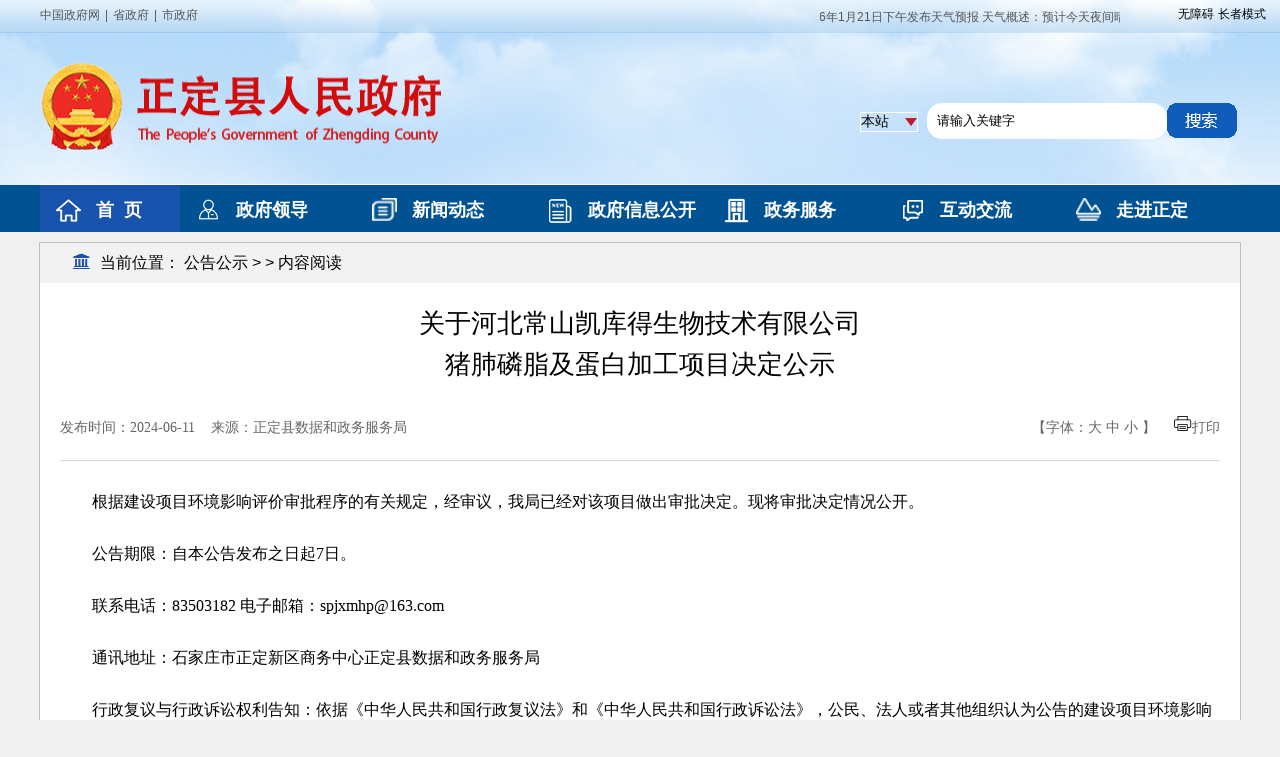

--- FILE ---
content_type: text/html; charset=UTF-8
request_url: http://www.zd.gov.cn/columns/787d6bc0-5688-491d-be7d-30e752707696/202406/11/7efded10-1b17-4956-aa15-acfcb670ee4c.html
body_size: 4858
content:
<!DOCTYPE html PUBLIC "-//W3C//DTD XHTML 1.0 Transitional//EN" "http://www.w3.org/TR/xhtml1/DTD/xhtml1-transitional.dtd">
<html xmlns="http://www.w3.org/1999/xhtml">
<head>
<meta http-equiv="Content-Type" content="text/html; charset=utf-8" />
<meta name="keywords" content="开">
    <link rel="stylesheet" href="http://www.zd.gov.cn/templates/10bb412b-0a1e-4f15-812b-90166b87ad71/202401/12/images/jrzd.css">
    <script src="http://www.zd.gov.cn/templates/10bb412b-0a1e-4f15-812b-90166b87ad71/202401/12/images/jquery.js"></script>
    <link rel="stylesheet" href="http://www.zd.gov.cn/templates/10bb412b-0a1e-4f15-812b-90166b87ad71/202401/12/images/font-awesome.css">
<meta name='SiteName' content='正定县人民政府'/>
<meta name='SiteDomain' content='www.zd.gov.cn'/>
<meta name='SiteIDCode' content='1301230003'/>
<meta name='ColumnName' content='公告公示'/>
<meta name='ColumnType' content='公告公示'/>
<meta name='ColumnKeywords' content='公告公示'/>
<meta name='ColumnDescription' content='公告公示'/>
<meta name='ArticleTitle' content='关于河北常山凯库得生物技术有限公司 猪肺磷脂及蛋白加工项目决定公示'/>
<meta name='PubDate' content='2024-06-11 09:23:57'/>
<meta name='ContentSource' content='正定县数据和政务服务局'/>
<meta name='Keywords' content='关于河北常山凯库得生物技术有限公司 猪肺磷脂及蛋白加工项目决定公示'/>
<link rel='stylesheet' href='http://www.zd.gov.cn/utils/css/jquery-ui.min.css'></link>
<script src='http://www.zd.gov.cn/utils/js/jquery.min.js'></script>
<script src='http://www.zd.gov.cn/utils/js/jquery-ui.min.js'></script>
<script src='http://www.zd.gov.cn/utils/js/jquery-ui-timepicker-addon.js'></script>
<script src='http://www.zd.gov.cn/utils/js/jquery.cookie.js'></script>
<script src='http://www.zd.gov.cn/utils/js/common.js'></script>
<script src='http://www.zd.gov.cn/utils/js/pv.js'></script>
</head>
<body>
 <div><div style="position: relative;width:500px;margin:0 auto;">
<div class="wh-blockz slhxzbt">
<div style="float: left; line-height: 0px">&nbsp;</div><a href="javascript:void(0);" id="toolbarSwitch" style="font-size:12px;">无障碍</a> <a href="javascript:void(0);" id="olderSwitch" onclick="setOlder()" style="font-size:12px;">适老模式</a></div></div>
<style type="text/css">.slhxzbt{position: absolute;box-sizing: border-box;right: -76%;margin: 4px 0 0 0;}
</style>
<div style="margin: 0px auto;">
<iframe frameborder="0" height="232" scrolling="no" src="http://www.zd.gov.cn/columns/227905d5-d7ee-45cb-8f52-6334da79c85f/index.html" width="100%"></iframe></div>
<div>
<style type="text/css">/*.heise{
-webkit-filter: grayscale(100%);
-moz-filter: grayscale(100%);
-ms-filter: grayscale(100%);
-o-filter: grayscale(100%);
filter: grayscale(100%);

}
.heise *{
filter: gray;
}*/
</style>
</div></div>
<!--主体-->
<div class="main">
<div class="dqwz">
     <div class="dqwzbox">
                <div class="dqwz">
<img style="color: #1853ad;padding-right:10px; vertical-align:middle;padding-bottom: 5px;" src="http://www.zd.gov.cn/atm/4/202005091434223.png">当前位置：

<a href="http://www.zd.gov.cn/columns/787d6bc0-5688-491d-be7d-30e752707696/index.html">公告公示</a>&nbsp;>&nbsp;>&nbsp;内容阅读
</span>
</div>
     </div>
     </div>
    <div><div style="padding:20px 20px; background:#fff; font-family:Microsoft yahei">

<div id="biaoti">
<div style="text-align:center;line-height:160%;font-size:26px;">关于河北常山凯库得生物技术有限公司<BR>猪肺磷脂及蛋白加工项目决定公示</div>
</div>
<div style="font-size:14px;padding-top:25px;padding-bottom:15px;border-bottom:1px #dcdcdc solid;color:#666666;font-size:14px;overflow:hidden; line-height:35px; height:35px; margin-bottom:15px;">
<div style="float:left;">发布时间：2024-06-11</div>
<div  style="float:left;">&nbsp;&nbsp;&nbsp;&nbsp;来源：正定县数据和政务服务局</div>
<div style="display:none" >发文字号：</div>
<script>showSource("editor_1","source_1","showsource_1")</script>
<div style="float:right;">【字体：<a href="#" onclick="changeFontSize(document.getElementById('conN'),this.style.fontSize);return false;" 
style="font-size: 20px;color:#666666; text-decoration:none"><span style="font-size:14px;">大</span></a> 
<a href="#" onclick="changeFontSize(document.getElementById('conN'),this.style.fontSize);return false;" 
style="font-size: 16px;color:#666666;text-decoration:none"><span style="font-size:14px;">中</span></a> 
<a href="#" onclick="changeFontSize(document.getElementById('conN'),this.style.fontSize);return false;" 
style="font-size: 14px;color:#666666;text-decoration:none">小</a> 
】&nbsp;&nbsp;&nbsp;&nbsp;<img src="http://www.gc.gov.cn/atm/4/20180718154545784.png" /><a  href="javascript:printme()" target="_self" style="color:#666666;text-decoration:none">打印</a></div>
<div class="clearfloat"></div>
</div>

<script language="javascript"> 
function changeFontSize(pucl,size) 
{ 
if(pucl.style) 
pucl.style.fontSize=size; 
for(var i=0;i<pucl.childNodes.length;i++) 
{ 
changeFontSize(pucl.childNodes[i],size) 
} 
} 
</script> 

<p style="text-indent:0em; text-align:center;display:none"><video src="" width="640" height="500" controls="autobuffer" >关于河北常山凯库得生物技术有限公司<BR>猪肺磷脂及蛋白加工项目决定公示</video></p >

<div id="conN" style="padding-top:10px;"><div>根据建设项目环境影响评价审批程序的有关规定，经审议，我局已经对该项目做出审批决定。现将审批决定情况公开。</div>
<div>公告期限：自本公告发布之日起7日。</div>
<div>联系电话：83503182 电子邮箱：spjxmhp@163.com</div>
<div>通讯地址：石家庄市正定新区商务中心正定县数据和政务服务局</div>
<div>行政复议与行政诉讼权利告知：依据《中华人民共和国行政复议法》和《中华人民共和国行政诉讼法》，公民、法人或者其他组织认为公告的建设项目环境影响评价文件审批决定侵犯其合法权益的，可以自公告期限届满之日起六十日内提起行政复议，也可以自公告期限届满之日起六个月内提起行政诉讼。</div>
<div>
<table class="Table" style="border-collapse:collapse; margin-left:7px; border:none; font-family:&quot;Times New Roman&quot;; font-size:13px">
<tbody>
	<tr>
	<td style="border-bottom:1px solid black; width:35px; padding:0px 7px 0px 7px; background-color:#ffffff; border-top:1px solid black; border-right:1px solid black; border-left:1px solid black" valign="center">
	<p align="center" class="p" style="text-indent:0.0000pt; text-align:center"><span style="font-size:12pt"><span style="text-autospace:ideograph-numeric"><span style="line-height:11.0000pt"><span style="font-family:Calibri"><span style="font-size:12.0000pt"><span style="font-family:黑体"><span style="color:#333333"><span style="letter-spacing:0.0000pt"><font face="黑体">序号</font></span></span></span></span></span></span></span></span></p></td>
	<td style="border-bottom:1px solid black; width:240px; padding:0px 7px 0px 7px; background-color:#ffffff; border-top:1px solid black; border-right:1px solid black; border-left:none" valign="center">
	<p align="center" class="p" style="text-indent:0.0000pt; text-align:center"><span style="font-size:12pt"><span style="text-autospace:ideograph-numeric"><span style="line-height:11.0000pt"><span style="font-family:Calibri"><span style="font-size:12.0000pt"><span style="font-family:黑体"><span style="color:#333333"><span style="letter-spacing:0.0000pt"><font face="黑体">文件名称</font></span></span></span></span></span></span></span></span></p></td>
	<td style="border-bottom:1px solid black; width:101px; padding:0px 7px 0px 7px; background-color:#ffffff; border-top:1px solid black; border-right:1px solid black; border-left:none" valign="center">
	<p align="center" class="p" style="text-indent:0.0000pt; text-align:center"><span style="font-size:12pt"><span style="text-autospace:ideograph-numeric"><span style="line-height:11.0000pt"><span style="font-family:Calibri"><span style="font-size:12.0000pt"><span style="font-family:黑体"><span style="color:#333333"><span style="letter-spacing:0.0000pt"><font face="黑体">批复文号</font></span></span></span></span></span></span></span></span></p></td>
	<td style="border-bottom:1px solid black; width:84px; padding:0px 7px 0px 7px; background-color:#ffffff; border-top:1px solid black; border-right:1px solid black; border-left:none" valign="center">
	<p align="center" class="p" style="text-indent:0.0000pt; text-align:center"><span style="font-size:12pt"><span style="text-autospace:ideograph-numeric"><span style="line-height:11.0000pt"><span style="font-family:Calibri"><span style="font-size:12.0000pt"><span style="font-family:黑体"><span style="color:#333333"><span style="letter-spacing:0.0000pt"><font face="黑体">批复日期</font></span></span></span></span></span></span></span></span></p></td>
	<td style="border-bottom:1px solid black; width:125px; padding:0px 7px 0px 7px; background-color:#ffffff; border-top:1px solid black; border-right:1px solid black; border-left:none" valign="center">
	<p align="center" class="p" style="text-indent:0.0000pt; text-align:center"><span style="font-size:12pt"><span style="text-autospace:ideograph-numeric"><span style="line-height:11.0000pt"><span style="font-family:Calibri"><span style="font-size:12.0000pt"><span style="font-family:黑体"><span style="color:#333333"><span style="letter-spacing:0.0000pt"><font face="黑体">公告日期</font></span></span></span></span></span></span></span></span></p></td></tr>
	<tr>
	<td style="border-bottom:1px solid black; width:35px; padding:0px 7px 0px 7px; background-color:#ffffff; border-top:none; border-right:1px solid black; border-left:1px solid black" valign="center">
	<p align="center" class="p" style="text-indent:0.0000pt; text-align:center"><span style="font-size:12pt"><span style="text-autospace:ideograph-numeric"><span style="line-height:15.0000pt"><span style="font-family:Calibri"><span style="font-size:15.5000pt"><span style="font-family:仿宋_GB2312"><span style="color:#333333"><span style="letter-spacing:0.0000pt"><font face="仿宋_GB2312">1</font></span></span></span></span></span></span></span></span></p></td>
	<td style="border-bottom:1px solid black; width:240px; padding:0px 7px 0px 7px; background-color:#ffffff; border-top:none; border-right:1px solid black; border-left:none" valign="center">
	<p style="text-align:left"><span style="font-size:10.5pt"><span style="text-autospace:ideograph-numeric"><span style="line-height:15.0000pt"><span style="font-family:Calibri"><span style="font-size:11.0000pt"><span style="background:#ffffff"><span style="font-family:微软雅黑"><span style="color:#333333"><span style="letter-spacing:0.0000pt"><font face="微软雅黑">河北常山凯库得生物技术有限公司猪肺磷脂及蛋白加工项目</font></span></span></span></span></span><span style="font-size:11.0000pt"><span style="background:#ffffff"><span style="font-family:微软雅黑"><span style="color:#333333"><span style="letter-spacing:0.0000pt"><font face="微软雅黑">环境影响报告书的批复</font></span></span></span></span></span></span></span></span></span></p></td>
	<td style="border-bottom:1px solid black; width:101px; padding:0px 7px 0px 7px; background-color:#ffffff; border-top:none; border-right:1px solid black; border-left:none" valign="center">
	<p align="center" class="p" style="text-indent:0.0000pt; text-align:center"><span style="font-size:12pt"><span style="text-autospace:ideograph-numeric"><span style="line-height:15.0000pt"><span style="font-family:Calibri"><span style="font-size:11.0000pt"><span style="background:#ffffff"><span style="font-family:微软雅黑"><span style="color:#333333"><span style="letter-spacing:0.0000pt"><font face="微软雅黑">自正政服环评批复</font><font face="微软雅黑">[2024]6号</font></span></span></span></span></span></span></span></span></span></p></td>
	<td style="border-bottom:1px solid black; width:84px; padding:0px 7px 0px 7px; background-color:#ffffff; border-top:none; border-right:1px solid black; border-left:none" valign="center">
	<p align="center" class="p" style="text-indent:0.0000pt; text-align:center"><span style="font-size:12pt"><span style="text-autospace:ideograph-numeric"><span style="line-height:15.0000pt"><span style="font-family:Calibri"><span style="font-size:11.0000pt"><span style="background:#ffffff"><span style="font-family:微软雅黑"><span style="color:#333333"><span style="letter-spacing:0.0000pt"><font face="微软雅黑">2024年06月07日 </font></span></span></span></span></span></span></span></span></span></p></td>
	<td style="border-bottom:1px solid black; width:125px; padding:0px 7px 0px 7px; background-color:#ffffff; border-top:none; border-right:1px solid black; border-left:none" valign="center">
	<p align="center" class="p" style="text-indent:0.0000pt; text-align:center"><span style="font-size:12pt"><span style="text-autospace:ideograph-numeric"><span style="line-height:15.0000pt"><span style="font-family:Calibri"><span style="font-size:11.0000pt"><span style="background:#ffffff"><span style="font-family:微软雅黑"><span style="color:#333333"><span style="letter-spacing:0.0000pt"><font face="微软雅黑">2024年06月07日-06月18日（7个工作日）</font></span></span></span></span></span></span></span></span></span></p></td></tr>
</tbody>
</table>&nbsp;
<div>附件：<a href="http://www.zd.gov.cn/attachments/1/202406/11/%E6%B2%B3%E5%8C%97%E5%B8%B8%E5%B1%B1%E5%87%AF%E5%BA%93%E5%BE%97%E7%94%9F%E7%89%A9%E6%8A%80%E6%9C%AF%E6%9C%89%E9%99%90%E5%85%AC%E5%8F%B8%E7%8C%AA%E8%82%BA%E7%A3%B7%E8%84%82%E5%8F%8A%E8%9B%8B%E7%99%BD%E5%8A%A0%E5%B7%A5%E9%A1%B9%E7%9B%AE%E7%8E%AF%E5%A2%83%E5%BD%B1%E5%93%8D%E6%8A%A5%E5%91%8A%E4%B9%A6%E7%9A%84%E6%89%B9%E5%A4%8D20240611092333458.pdf?sid=6a6bb451-b241-4e0f-b49e-b22badf088ac" target="blank">河北常山凯库得生物技术有限公司猪肺磷脂及蛋白加工项目环境影响报告书的批复</a></div></div></div>
<div style="font-family: 'Microsoft YaHei' !important; line-height:34px;display:<!--ABC.extend.articlembitrate,'',none"><a  href="" target="_blank"  style="line-height:30px; font-size:16px;">
<div style="width:86px; text-align:center; color:#096ac0; font-weight:bold;display:none"政策解读：</div>
<div style="height:2px; width:86px; background:#096ac0;display:<!--ABC.extend.articlemname,block,none"></div>
</a></div>


</div>
</div>

<style>
#conN div,#conN p{line-height:200%; text-indent:2em;font-size:16px; margin-bottom:20px;}
#conN td {text-indent:0em; text-align:left;}
#conN td div,#conN td,#conN td p{text-indent:0em; text-align:left;}
#conN table{max-width:98% !important; margin:0 auto; text-align:center;}
#conN img{max-width: 95% !important; text-align:center; text-indent:0em; height: auto!important; width:expression(this.width > 1000? "1000px" : this.width)!important;}
</style>



<script language="javascript">
function printme()
{
document.body.innerHTML=document.getElementById('biaoti').innerHTML+'<br/>'+document.getElementById('conN').innerHTML;
window.print();
}
</script></div>
</div>
           
<!--d底部-->
<div>
<div>
<iframe frameborder="0" height="248" scrolling="no" src="/columns/81e215b9-12f9-4e6c-b6b2-746536595826/index.html" width="100%"></iframe></div>
</div>
<script id="initwzaTools" src="https://cms.sjz.gov.cn:9791/resource/site/1301230003/wza/wza.js"></script>
<script id="initolderTools" src="https://cms.sjz.gov.cn:9791/resource/site/1301230003/wza/older.js"></script>
<script>
const sensitiveProps = ['__proto__', 'constructor'];
const regex = new RegExp(`(["'])\\s*(${sensitiveProps.join('|')})\\s*\\1\\s*:`, 'g');
const safeJson = maliciousJson.replace(regex, '');
const safeObject = Object.create(null);  
Object.assign(safeObject, parsed);  
const maliciousJson = '{"__proto__": {"isAdmin": true}, "name": "test"}';  
</script>
<input type='hidden' id='pagingBlockSids' value=''>
<link rel='stylesheet' href='http://www.zd.gov.cn/utils/css/paging.css'></link>
<script src='http://www.zd.gov.cn/utils/js/paging.js'></script>
<script>countPV('http://www.zd.gov.cn/pv/GAGXCLCBDYABLLY@MEYCYGDCAFCDCBMBXCEDYEECY@MABYEAYBCD@X');</script>
</body>
</html>

<!-- ©2025 石家庄市人民政府 / WebIMS (v8.0.2.RELEASE) 2021.07.07~2025.03.12@10:53 / 数字政府新一代信息技术平台 / 20250318140236506 -->

--- FILE ---
content_type: text/html; charset=UTF-8
request_url: http://www.zd.gov.cn/columns/227905d5-d7ee-45cb-8f52-6334da79c85f/index.html
body_size: 4337
content:
<!DOCTYPE html PUBLIC "-//W3C//DTD XHTML 1.0 Transitional//EN" "http://www.w3.org/TR/xhtml1/DTD/xhtml1-transitional.dtd">
<html xmlns="http://www.w3.org/1999/xhtml">
<head>
<meta http-equiv="Content-Type" content="text/html; charset=UTF-8" />
<title>头部嵌套</title> 
<meta http-equiv="X-UA-Compatible" content="IE=edge,chrome=1">
<link href="http://www.zd.gov.cn/templates/b4ef8cab-d3e9-4a56-979e-2d480f0d6c92/202401/11/images/favicon.ico" rel="shortcut icon" type="image/x-icon">
<link rel="stylesheet" type="text/css" href="http://www.zd.gov.cn/templates/b4ef8cab-d3e9-4a56-979e-2d480f0d6c92/202401/11/images/top2.css">
<link rel="stylesheet" type="text/css" href="http://www.zd.gov.cn/templates/b4ef8cab-d3e9-4a56-979e-2d480f0d6c92/202401/11/images/index0.css">
<link rel="stylesheet" type="text/css" href="http://www.zd.gov.cn/templates/b4ef8cab-d3e9-4a56-979e-2d480f0d6c92/202401/11/images/wgyw.css">
<script src="http://www.zd.gov.cn/templates/b4ef8cab-d3e9-4a56-979e-2d480f0d6c92/202401/11/images/pf.js"></script>
<script id="initwzaTools" src="https://wza.hingecloud.com/resource/site/1301230003/wza/wza.js"></script>

<meta name='SiteName' content='正定县人民政府'/>
<meta name='SiteDomain' content='www.zd.gov.cn'/>
<meta name='SiteIDCode' content='1301230003'/>
<meta name='ColumnName' content='头部嵌套'/>
<meta name='ColumnType' content='头部嵌套'/>
<meta name='ColumnKeywords' content='头部嵌套'/>
<meta name='ColumnDescription' content='头部嵌套'/>
<link rel='stylesheet' href='http://www.zd.gov.cn/utils/css/jquery-ui.min.css'></link>
<script src='http://www.zd.gov.cn/utils/js/jquery.min.js'></script>
<script src='http://www.zd.gov.cn/utils/js/jquery-ui.min.js'></script>
<script src='http://www.zd.gov.cn/utils/js/jquery-ui-timepicker-addon.js'></script>
<script src='http://www.zd.gov.cn/utils/js/jquery.cookie.js'></script>
<script src='http://www.zd.gov.cn/utils/js/common.js'></script>
<script src='http://www.zd.gov.cn/utils/js/pv.js'></script>
</head>
<body>
 <link rel="shortcut icon" href="http://www.zd.gov.cn/templates/b4ef8cab-d3e9-4a56-979e-2d480f0d6c92/202401/11/images/favicon.ico" />
<script language="javascript" src="http://www.zd.gov.cn/templates/b4ef8cab-d3e9-4a56-979e-2d480f0d6c92/202401/11/images/jquery.js" charset="UTF-8"></script>
<script language="javascript" src="http://www.zd.gov.cn/templates/b4ef8cab-d3e9-4a56-979e-2d480f0d6c92/202401/11/images/jquery.SuperSlide.2.1.3.js" charset="UTF-8"></script>
  <!--头部-->
   <script language="javascript" src="http://www.zd.gov.cn/templates/b4ef8cab-d3e9-4a56-979e-2d480f0d6c92/202401/11/images/jquery.validate.min.js" charset="UTF-8"></script>
<script language="javascript" src="http://www.zd.gov.cn/templates/b4ef8cab-d3e9-4a56-979e-2d480f0d6c92/202401/11/images/messages_zh.js" charset="UTF-8"></script>
   <script type="text/javascript" language="javascript">
   
   function g(o){return document.getElementById(o);}
 function HoverLii(n) {
     if (n != 6) {d
         for (var i = 1; i <= 5; i++) {
             g('tb2_' + i).className = ' ';
             g('tbc2_0' + i).className = 'undis';
         }
         g('tb2_' + n).className = 'active';
         g('tbc2_0' + n).className = 'dis';
             } else {
         for (var i = 1; i <= 5; i++) {
             g('tb2_' + i).className = ' ';
         }
         g('tb2_' + n).className = 'active';
     }
 }
 
 </script>
   <div class="topbox">
    <div class="top">
      <div class="top-1">
        <ul>
          <li><div><a href="http://www.gov.cn/" target="_blank">中国政府网</a></div></li>
          <li style="padding-left: 5px;padding-right: 5px">|</li>
          <li><div><a target="_blank" href="http://www.hebei.gov.cn/">省政府</a></div></li>
          <li style="padding-left: 5px;padding-right: 5px">|</li>
          <li><div><a target="_blank" href="http://www.sjz.gov.cn/">市政府</a></div></li>
        </ul>
		 <div class="szf_topWtq">
          <div style="margin-left:780px;position:absolute; line-height:35px;"> 
 
<div id="szdd" class="szf_topWtq">
<div class="bd" style="width:300px;overflow:hidden; float:left;">
<ul >

<li style="height:30px; width:1700px" id="gl">
<a  href="http://www.zd.gov.cn/columns/79fef362-33c8-40cc-b2b4-113d7c53289f/202601/21/82a4601d-851d-42b3-954f-d13af8ad5b85.html" target="_blank">正定县气象台2026年1月21日下午发布天气预报<br /> 天气概述：预计今天夜间晴转多云，明天白天多云转晴。<br /> 24-48小时预报：<br /> 今天夜间：晴转多云 &nbsp; &nbsp;偏北风1&mdash;2级 &nbsp; &nbsp;最低气温：-10℃<br /> 明天白天：多云间晴 &nbsp; &nbsp;偏南风2&mdash;3级 &nbsp; &nbsp;最高气温：0℃<br /> 明天夜间：多云转晴 &nbsp; &nbsp;偏北风1&mdash;2级 &nbsp; &nbsp;最低气温：-9℃&nbsp;<br /> 后天白天：晴间多云 &nbsp; &nbsp;偏北风2&mdash;3级 &nbsp; &nbsp;最高气温：3℃&nbsp;<br /> 后天夜间：晴间多云 &nbsp; &nbsp;偏北风1&mdash;2级 &nbsp; &nbsp;最低气温：-7℃&nbsp;<br /> &nbsp;</a>
<div style="clear:both;font-size:0;height:0;"></div>
</li>

<style>
#gl div{float:left;font-size:12px;}
#gl br{display:none;}
</style>

</ul>








</div>
<div style="float:right;"></div>
<div style="clear:both;"></div>
<div style="height:20px;position:absolute;top:0px;left:0px;z-index:1;background:#000000;filter:alpha(opacity=0);-moz-opacity:0;opacity:0;"></div>
</div>
        </div> 
      </div>
     <script charset="UTF-8">
              jQuery("#szdd").slide({mainCell:".bd ul",autoPlay:true,effect:"leftMarquee",vis:"1",interTime:50,trigger:"click"});
      </script>
</div>
      <div class="top-2">
        <img src="http://www.zd.gov.cn/templates/b4ef8cab-d3e9-4a56-979e-2d480f0d6c92/202401/11/images/logo.png"/>
        <div class="top-2sou">
         <div>&nbsp;</div>
<div><style type="text/css">

select {
  /*Chrome和Firefox里面的边框是不一样的，所以复写了一下*/
  border: solid 1px #fff;

  /*很关键：将默认的select选择框样式清除*/
  appearance:none;
  -moz-appearance:none;
  -webkit-appearance:none;

  /*在选择框的最右侧中间显示小箭头图片*/
  background: url("http://www.sjz.gov.cn/atm/1585203525737/20200831170447505.png") no-repeat scroll right center transparent;


  /*为下拉小箭头留出一点位置，避免被文字覆盖*/
  padding-right: 14px;
}


/*清除ie的默认选择框样式清除，隐藏下拉箭头*/
select::-ms-expand { display: none; }</style></div>
<script language="javascript">
	function cbtn(){
		var a =document.getElementById("search_c").value;
		if(a == "1"){
		var fbtn="javascript:lcy()";
		var value=document.getElementById("searchButton").setAttribute('href',fbtn);
		
		}else{
		var fbtn="javascript:ywtc()";
		var value=document.getElementById("searchButton").setAttribute('href',fbtn);
		}
	}
    function lcy(){
        var temp = searchForm.temp.value;
        var str = Math.round(Math.random()*10000);
        if(temp==null || temp==""){
            alert("请输入搜索条件");
        }
        else{
            var url='http://www.zd.gov.cn/so/s?token=' + str +'&siteCode=1301230003&qt='+encodeURIComponent(temp);
            window.open(url);
        }
    }
	function ywtc(){
        var temp = searchForm.temp.value;
        var str = Math.round(Math.random()*10000);
        if(temp==null || temp==""){
            alert("请输入搜索条件");
        }
        else{
            var url='http://www.sjz.gov.cn/tcso/s?&siteCode=13010000030&qt='+encodeURIComponent(temp);
            window.open(url);
        }
    }

</script>
<form style="font-size: 14px; height: 28px; width: 360px; border-radius: 4px" method="get" action="" onsubmit="return false" name="searchForm">
    <div style="width: 62px; float: left"><select id="search_c" title="请选择搜索范围" style="font-size: 14px; font-family: 'Microsoft YaHei' !important; margin-top: 9px" onchange="cbtn()">
    <option value="1" selected="selected">本站</option>
    <option value="2">全网搜</option>
    </select></div>
    <div><input id="temp" class="top-2souinp" maxlength="25" onfocus="if(value=='请输入关键字') {value=''}" onblur="if(value=='') {value='请输入关键字'}" name="temp" value="请输入关键字" type="text" /></div>
    <div style="height: 37px; width: 49px; float: left"><a id="searchButton" title="点击搜索" style="margin-top: 0px; padding-left: 0px" type="submit" value=" " href="javascript:lcy()"><img style="height: 35px; width: 70px; margin-top: 0px" border="0" alt="" src="http://www.zd.gov.cn/atm/1588840572594/20210915171243898.png" /></a></div>
</form>
        </div>
      </div>
    </div>
	</div>
  <!--导航-->
  <div class="nav" >
    <ul class="navul">
      <ul class="navul">
    <li class="navul-li navyun" style="height: 50px; width: 140px; line-height: 50px"><img alt="" width="25" height="25" src="/atm/4/20200507090135457.png" /><a href="http://www.zd.gov.cn/" target="_blank" style="font-size:18px;">首&nbsp;&nbsp;页</a></li>

    <li class="navul-li" style="height: 50px; width: 176px; line-height: 50px"><img alt="" width="25" height="25" src="http://www.zd.gov.cn/atm/4/20201104132624256.png" /><a target="_blank" href="http://www.zd.gov.cn/columns/747f8d4b-f60d-11ee-8baa-fa163e587169/index.html" style="font-size:18px;">政府领导</a></li>

    <li class="navul-li" style="height: 50px; width: 176px; line-height: 50px"><img alt="" width="25" height="25" src="http://www.zd.gov.cn/atm/4/20200507090135827.png" /><a target="_blank" href="http://www.zd.gov.cn/columns/1ebb97b2-ca47-4434-a3ce-48a6de0713c3/index.html" style="font-size:18px;">新闻动态</a></li>

    <li class="navul-li" style="height: 50px; width: 176px; line-height: 50px"><img alt="" width="25" height="25" src="http://www.zd.gov.cn/atm/4/20200507090135540.png" /><a target="_blank" href="http://www.zd.gov.cn/columns/b1caf255-f136-4354-84df-6aeca6ff7d10/index.html" style="font-size:18px;">政府信息公开</a></li>

    <li class="navul-li" style="height: 50px; width: 176px; line-height: 50px"><img alt="" width="25" height="25" src="http://www.zd.gov.cn/atm/4/20200507090135882.png" /><a target="_blank" href="http://sjzzd.hbzwfw.gov.cn/" style="font-size:18px;">政务服务</a></li>

    <li class="navul-li" style="height: 50px; width: 176px; line-height: 50px"><img alt="" width="25" height="25" src="http://www.zd.gov.cn/atm/4/20200507090135626.png" /><a target="_blank" href="http://www.zd.gov.cn/columns/9002dd3b-87b6-443f-92c6-c3e59de2d5cd/index.html" style="font-size:18px;">互动交流</a></li>

    <li class="navul-li" style="height: 50px; width: 176px; line-height: 50px"><img alt="" width="25" height="25" src="http://www.zd.gov.cn/atm/4/20200507090135727.png" /><a target="_blank" href="http://www.zd.gov.cn/columns/6065571f-de06-4693-9862-ed23fe4ccec7/index.html" style="font-size:18px;">走进正定</a></li>

   </ul>
<div>&nbsp;</div>
<script>
		var index =0;
		$(".navul-li").mousemove(function () {
			index = $(this).index();
			$(".navul-li").eq(index).addClass('navyun').siblings().removeClass('navyun');
		});
		$(".navul-li").mouseleave((function () {
			index =0;
			$(".navul-li").eq(index).addClass('navyun').siblings().removeClass('navyun');
		}));
    </script>
    </ul>
	</div>
    <script>
		var index =0;
		$(".navul-li").mousemove(function () {
			index = $(this).index();
			$(".navul-li").eq(index).addClass('navyun').siblings().removeClass('navyun');
		});
		$(".navul-li").mouseleave((function () {
			index =0;
			$(".navul-li").eq(index).addClass('navyun').siblings().removeClass('navyun');
		}));
    </script>
<script id="initolderTools" src="https://www.sjz.gov.cn:9791/resource/site/1301230003/wza/older.js"></script>
<script id="initwzaTools" src="https://www.sjz.gov.cn:9791/resource/site/1301230003/wza/wza.js"></script>	
<input type='hidden' id='pagingBlockSids' value=''>
<link rel='stylesheet' href='http://www.zd.gov.cn/utils/css/paging.css'></link>
<script src='http://www.zd.gov.cn/utils/js/paging.js'></script>
<script>countPV('http://www.zd.gov.cn/pv/GAGXFFCMDAAYCY@AYLAFYBGG@CMLAX');</script>
</body>
</html>

<!-- ©2026 石家庄市人民政府 / WebIMS (v8.0.2.RELEASE) 2021.07.07~2025.12.25@09:51 / 数字政府新一代信息技术平台 / 20260121161552805 -->

--- FILE ---
content_type: text/html; charset=UTF-8
request_url: http://www.zd.gov.cn/columns/81e215b9-12f9-4e6c-b6b2-746536595826/index.html
body_size: 3241
content:
<!DOCTYPE html PUBLIC "-//W3C//DTD XHTML 1.0 Transitional//EN" "http://www.w3.org/TR/xhtml1/DTD/xhtml1-transitional.dtd">
<html xmlns="http://www.w3.org/1999/xhtml">
<head>
<meta http-equiv="Content-Type" content="text/html; charset=utf-8" />
<title>版权嵌套</title> 
 <meta name="keywords" content="正定县人民政府,正定人民政府,正定政府,石家庄市正定县人民政府,古城正定">
 <meta name="description" content="正定县人民政府,正定县人民政府门户网站">
<meta http-equiv="Content-Type" content="text/html; charset=utf-8">
<meta http-equiv="X-UA-Compatible" content="IE=edge,chrome=1">
<meta http-equiv="X-UA-Compatible" content="IE=edge,chrome=1">
<link href="http://www.zd.gov.cn/templates/b4ef8cab-d3e9-4a56-979e-2d480f0d6c92/202401/11/images/favicon.ico" rel="shortcut icon" type="image/x-icon">
<link rel="stylesheet" type="text/css" href="http://www.zd.gov.cn/templates/b4ef8cab-d3e9-4a56-979e-2d480f0d6c92/202401/11/images/top2.css">
<link rel="stylesheet" type="text/css" href="http://www.zd.gov.cn/templates/b4ef8cab-d3e9-4a56-979e-2d480f0d6c92/202401/11/images/index0.css">
<link rel="stylesheet" type="text/css" href="http://www.zd.gov.cn/templates/b4ef8cab-d3e9-4a56-979e-2d480f0d6c92/202401/11/images/wgyw.css">

<base target="_blank"/>
<meta name='SiteName' content='正定县人民政府'/>
<meta name='SiteDomain' content='www.zd.gov.cn'/>
<meta name='SiteIDCode' content='1301230003'/>
<meta name='ColumnName' content='版权嵌套'/>
<meta name='ColumnType' content='版权嵌套'/>
<meta name='ColumnKeywords' content='版权嵌套'/>
<meta name='ColumnDescription' content='版权嵌套'/>
<link rel='stylesheet' href='http://www.zd.gov.cn/utils/css/jquery-ui.min.css'></link>
<script src='http://www.zd.gov.cn/utils/js/jquery.min.js'></script>
<script src='http://www.zd.gov.cn/utils/js/jquery-ui.min.js'></script>
<script src='http://www.zd.gov.cn/utils/js/jquery-ui-timepicker-addon.js'></script>
<script src='http://www.zd.gov.cn/utils/js/jquery.cookie.js'></script>
<script src='http://www.zd.gov.cn/utils/js/common.js'></script>
<script src='http://www.zd.gov.cn/utils/js/pv.js'></script>
</head>
<body>
<div class="foott">
  <div class="foot-1">
 
<div style="padding-top: 29px; padding-left: 110px">
<div class="linkS"><a href="http://www.gov.cn/"><img alt="" src="http://www.zd.gov.cn/atm/1588840572594/20201211202029886.png" /><span style="padding-left: 5px">中央人民政府</span></a></div>
<div class="linkS"><a href="http://www.hebei.gov.cn/"><img alt="" src="http://www.zd.gov.cn/atm/1588840572594/20201211202029886.png" /><span style="padding-left: 5px">河北省人民政府</span></a></div>
<div class="linkS"><a href="http://www.sjz.gov.cn/"><img alt="" src="http://www.zd.gov.cn/atm/1588840572594/20201211202029886.png" /><span style="padding-left: 5px">石家庄市人民政府</span></a></div>
<div><select class="linkS" onchange="if(this.options.value!=''){javascript:window.open(this.options[selectedIndex].value)}" style="margin-right: 0px"><option selected="selected">县区人民政府</option><option value="http://www.jzs.gov.cn/">晋州市</option><option value="http://www.xinle.gov.cn">新乐市</option><option value="http://www.sjzjx.gov.cn/">井陉县</option><option value="http://www.wuji.gov.cn/">无极县</option><option value="http://www.shenze.gov.cn/">深泽县</option><option value="http://www.xingtang.gov.cn/">行唐县</option><option value="http://www.lingshou.gov.cn/">灵寿县</option><option value="http://www.sjzps.gov.cn/">平山县</option><option value="http://www.zhaoxian.gov.cn/">赵县</option><option value="http://www.yuanshi.gov.cn/">元氏县</option><option value="http://www.gyx.gov.cn/">高邑县</option><option value="http://www.zanhuang.gov.cn/">赞皇县</option><option value="http://www.sjzkq.gov.cn/">井陉矿区</option><option value="http://www.sjzca.gov.cn/">长安区</option><option value="http://www.sjzqx.gov.cn/index.html">桥西区</option><option value="http://www.xhqsjz.gov.cn/index.html">新华区</option><option value="http://www.yuhuaqu.gov.cn/">裕华区</option><option value="http://www.gc.gov.cn/">藁城区</option><option value="http://www.sjzlq.gov.cn/">鹿泉区</option><option value="http://www.luancheng.gov.cn/">栾城区</option><option value="http://www.shidz.gov.cn/">高新区</option><option value="https://www.sjzjjjskfq.gov.cn/">石家庄经济技术开发区</option><option value="http://www.sjzzhbsq.gov.cn/">中国（河北）自由贸易试验区正定片区</option> </select></div>
<div style="font-size: 0px; height: 0px; clear: both">&nbsp;</div></div>
<div>
<style type="text/css">.linkS{margin-right: 36px;display:block;float:left;width: 220px;height: 34px;border: 1px solid #ccc;background-color: #fff;font-size: 16px;color: #2e2e2e;line-height: 34px;text-align:center;}
.linkS img{position:relative;top:-2px;vertical-align: middle;display: inline-block;*display:inline;*zoom:1;margin-right: 5px;}
</style>
</div>
    
    </div>
    <div class="fg"></div>
    <div class="foot-2" style="position: relative">
<div style="float: left; padding-top: 42px;"><script id="_jiucuo_" sitecode='1301230003' src='https://zfwzgl.www.gov.cn/exposure/jiucuo.js'></script><a href="http://wza.isc.org.cn/rzpt/bsgl/dt/20240710/3492.html" target="_blank"><img src="http://www.zd.gov.cn/images/1/202407/18/%E9%80%82%E8%80%81%E5%8C%9620240718112529077.png?sid=64825b1b-d626-418a-8fa4-93b30f337e2e" style="width:110px;padding-left:10px;height:55px;" /></a></div>
<div><a href="http://bszs.conac.cn/sitename?method=show&amp;id=161A4BBE7B344008E053022819AC953E" target="_blank"><img alt="" class="redlogo" height="80" src="/atm/4/20200509103924870.png" style="margin-left:15px" width="80" /></a></div>
<ul class="ww">
<li><a href="/columns/cf868f5b-95a6-470b-9c18-7b89bf6f1652/index.html" style="color: white" target="_blank">网站地图</a></li>
<li>|</li>
<li><a href="/columns/88c1d62c-fcee-49e3-a6bd-0c21c8d36572/202005/14/dc8f0d8e-cd74-4c06-b174-ac681fb48537.html" style="color: white" target="_blank">关于本站</a></li>
<li>|</li>
<li><a href="/columns/8494c74f-5a04-4e4f-b6e0-0f1cabaf33c3/202005/14/66c0effe-8c13-4aa7-9c00-b19bdcbd30ab.html" style="color: white" target="_blank">联系我们</a></li></ul>
<ul class="wl">
<li>正定县人民政府版权所有</li>
<li>正定县人民政府办公室主办</li></ul>
<ul class="w2">
<li>网站标识码：1301230003</li>
<li><a href="http://beian.miit.gov.cn/" style="color: white" target="_blank">冀ICP备15001464号-1</a></li>
<li><img alt="" height="20" src="http://www.zd.gov.cn/atm/4/20200509103923525.png" style="float: left" width="20" /><a href="http://www.beian.gov.cn/portal/registerSystemInfo?recordcode=13012302000268" style="color: white" target="_blank">冀公网安备 13012302000268号</a></li></ul>
<p style="height: 100px; width: 80px; right: 120px; position: absolute; color: white; text-align: center; top: 15px"><img alt="" height="80" src="http://www.zd.gov.cn/atm/4/20200509103923449.jpg" width="80" /> <span>正定政务 微信公众号</span></p>
<div><a href="https://m.weibo.cn/u/6779773407" style="height: 100px; width: 80px; right:10px;   position: absolute; color: white; text-align: center; display: block; top: 15px" target="_blank"><img alt="" height="80" src="/atm/4/20200509103925619.png" width="80" /> <span>正定政务 新浪微博</span> </a></div></div>
<script type="text/javascript">
// document.write(decodeURI("%3Cscript src='/visit_log?url=")+encodeURIComponent(document.location.href)+decodeURI("&referrer=")+encodeURIComponent(document.referrer)+decodeURI("' type='text/javascript'%3E%3C/script%3E"));
</script>
<script id="initolderTools" src="https://www.sjz.gov.cn:9791/resource/site/1301230003/wza/older.js"></script>
<script id="initwzaTools" src="https://www.sjz.gov.cn:9791/resource/site/1301230003/wza/wza.js"></script>	
<input type='hidden' id='pagingBlockSids' value=''>
<link rel='stylesheet' href='http://www.zd.gov.cn/utils/css/paging.css'></link>
<script src='http://www.zd.gov.cn/utils/js/paging.js'></script>
<script>countPV('http://www.zd.gov.cn/pv/GAGXLEFEAMYEFMY@BYBFYC@BAGBAMALFBX');</script>
</body>
</html>

<!-- ©2025 石家庄市人民政府 / WebIMS (v8.0.2.RELEASE) 2021.07.07~2025.07.03@11:27 / 数字政府新一代信息技术平台 / 20250808104354707 -->

--- FILE ---
content_type: text/css; charset=UTF-8
request_url: http://www.zd.gov.cn/templates/10bb412b-0a1e-4f15-812b-90166b87ad71/202401/12/images/jrzd.css
body_size: 1356
content:
*{
    margin: 0;
    padding: 0;
}

body{
    background: #f0f0f0;
font-family: "Microsoft YaHei", "SimSun", "STHeiti Light", Arial;
}

@media screen and (max-width:1000px) {
    body {
        width:1200px;
    }
}


ul li{
    list-style: none;
}
a{
    text-decoration: none;
    color: inherit;
}
table{
    border-collapse: collapse;
}
td{
    text-align: center;
    border: 1px solid black;
}

.topbox{
    background: url("../images/bg.jpg") no-repeat center top;
}
.top{
    width: 1200px;
    height: 185px;
    margin: 0 auto;
}
.top-1{
    height: 30px;
    line-height: 30px;
}
.top-1 ul li{
    float: left;
    font-size: 12px;
}
.top-1 a{
    float: right;
    font-size: 12px; 
color:#333333;
}
.top-2{
    height: 155px;
}
.top-2 img{
    float: left;
    height: 98px;
    width: 416px;
    margin-top: 28px;
}
.top-2sou{
    float: right;
    width: 380px;
    height: 50px;
    margin-top: 55px;
}
.top-2souinp{
    width: 300px;
    height: 36px;
    border: none;
    border-radius: 15px;
    padding-left: 10px;
}
.top-2souinpt {
    width: 70px;
    height: 36px;
    border: none;
    border-radius: 15px;
    margin-left: -27px;
    color:white ;
    font-size: 16px;
    background: #005293;
}
.nav{
    width: 100%;
    height: 50px;
    background: #005293;
}
.navul{
    width: 1200px;
    height: 50px;
    margin: 0 auto;
}
.navul li{
    float: left;
    width: 200px;
    height: 50px;
    line-height: 50px;
    text-align: center;
}

.navul li a{
    float: left;
    color: white;
    font-size: 20px;
    padding-left: 15px;
    font-weight: bold;
}
.navul li img{
    float: left;
    margin-top: 13px;
    margin-left: 40px;

}
.navyun{
    background: #1853ad;
}

.dqwz{
    width: 100%;
    height: 40px;
    background: #f2f2f2;
line-height: 40px;
}
.dqwzbox{
    width: 1200px;
    height: 40px;
    margin: 0 auto;
    line-height: 40px;
    padding-left: 30px;
}
.main{
    width: 1200px;
    min-height: 700px;
    padding-bottom:10px;
    background: white;
    margin: 10px auto;
    border: 1px solid silver;
    position: relative;
overflow: hidden;

}
.bt{
    font-size: 30px;
    line-height: 40px;
    min-height: 40px;
    padding:0 50px;
    text-align: center;
    margin: 20px 0 15px 0px;
}
.rq{
    width: 1200px;
    height: 51px;
    float: left;
    font-size: 15px;
    color: #666666;
    border-bottom: 1px solid #d9d9d9;
line-height:51px;
}
.rq ul{
    float: left;
    margin-left: 300px;
}
.rq ul li {

    float: left;
    padding: 15px 30px;
}
.pp{
    padding: 35px 50px 0px;
    font-size: 18px;
    text-indent: 0px;
    line-height: 36px;
letter-spacing: 2px;
margin-top:50px;
}
.ppp{
    position: absolute;
    bottom: 20px;
    left: 130px;
    width: 800px;
    height: 70px;
    font-size: 18px;
    color: #000000;

}

.fg{
    width: 1000px;
    border: 1px solid #1c4f7b;
    margin: 0 auto;
}
.foott{
    width: 100%;
    height: 250px;
    background: #305e8a;
}
.foot-1{
    width: 1200px;
    height: 100px;
    margin: 0 auto;
}
.foot-1ul li{
    width: 250px;
    height: 30px;
    border: 1px solid silver;
    float: left;
    margin-left: 37px;
    margin-top: 40px;
    line-height: 30px;
    text-align: center;
    background: white;
    color: #000;
}
.foot-1ul li img{
    float: left;
    margin-left: 45px;
    height: 20px;
    width: 20px;
    margin-top: 5px;
}
.foot-1ul li span{
    float: left;
    padding-left: 10px;
}

foot-1ul li select {
    width: 200px;
    height: 40px;
}
.foot-2{
    width: 1200px;
    height: 150px;
    margin: 0 auto;
}
.redlogo{
    float: left;
    margin-left: 145px;
    margin-top: 30px;
}
.ww{
    width: 550px;
    height: 25px;
    margin-top: 30px;
    float: left;
    margin-left: 114px;
    text-align: center;
}
.ww li{
    float: left;
    padding-left: 38px;
    color: white;
}
.wl{
    height: 25px;
    float: left;
    margin-top: 10px;
    margin-left: 56px;
    text-align: center;
}
.wl li{
    float: left;
    padding-left: 60px;
    color: white;
}
.w2{
    height: 25px;
    float: left;
    margin-top: 10px;
    text-align: center;
}
.w2 li{
    float: left;
    padding-left: 20px;
    color: white;
}
.jiucuoo {
    margin-left: 48px;
    margin-top: 38px;
}

--- FILE ---
content_type: text/css; charset=UTF-8
request_url: http://www.zd.gov.cn/templates/b4ef8cab-d3e9-4a56-979e-2d480f0d6c92/202401/11/images/top2.css
body_size: 7563
content:
.con_box {
	width: 1200px;
	margin: 0 auto;
	background: #FFFFFF;
}
/*第一层*/
.con_one {
	margin: 0 auto;
	position: relative;
	height:auto;
	overflow:hidden;
	/*border:1px solid #015293;*/
}
.one_tit {
	width: 1100px;/*height: 94px;*/
	margin: 0 auto;
	text-align: center;
}
.one_tit p a {
	color: #005293;
	font-size: 19px;
	line-height: 40px;
}
.one_tit div {
	text-align: left;
	text-indent: 2em;
	line-height: 25px;
	height: auto;
	font-size:18px;
}
.one_tit div a {
	color: #c31f0b;
}
.rddd {
	width: 1061px;
	height: 43px;
	line-height: 43px;
	color: #005393;
	background: url(../images/bg1.jpg);
	padding-left: 20px;
	margin-top: 5px;
	text-align: center;
}
.rddd span a {
	color: #005393;
	margin-right: 50px;
}
/*轮播图*/
#demo1 {
	position: relative;
	margin: 10px auto;
	width: 1160px;
	border: 1px solid #ccc;
}
#demo1 .img_list {
	overflow: hidden;
	position: relative;
	height: 550px;
}
/* 根据图片的张数来设定ul的宽度 */
.img_list ul {
	width: 4640px;
	position: absolute;
	height: 550px;
	left: 0px;
}
.img_list li {
	float: left;
	width: 1160px;
}
.img_list img {
	width: 1160px;
	height: 550px;
}
/* 图片对应的按钮样式 */
.btn_list ul {
	position: absolute;
	right: 20px;
	bottom: 42px;
}
.btn_list li {
	float: left;
	margin-right: 10px;
	color: #999;
	border: 2px solid #fff;
}
.btn_list li:hover, .btn_list li.on {
	cursor: pointer;
	border: 2px solid #d3201e;
}
.btn_list li img {
	width: 80px;
	height: 35px;
	display: block;
}
/* 左右点击的按钮样式 */
#demo1 .toLeft, #demo1 .toRight {
	display: none;
	position: absolute;
	width: 20px;
	height: 30px;
	top: 240px;
	background: url(../images/zbbg_24.png) no-repeat 0 -150px;
}
/* 图片对应的说明*/
.img_intro {
	position: absolute;
	bottom: 0;
	left: 0;
	width: 100%;
	height: 35px;
}
.img_intro .img_intro_bg, .img_intro .text {
	position: absolute;
	left: 0;
	top: 0;
	width: 100%;
	height: 100%;
}
.img_intro .img_intro_bg {
	background: #005293;
	opacity: .8;
	z-index: 999;
}
.img_intro .text {
	padding: 5px 10px;
	z-index: 1000;
}
.img_intro .text a {
	color: #fff;
	font-size: 18px;
}
#demo1 .toLeft {
	left: -40px;
}
#demo1 .toRight {
	right: -40px;
	background-position: -50px -150px;
}
/*第二层*/
.con_two {
	height:335px;
	width: 100%;
	margin: 15px auto;
	
}
.o-left {
	width: 590px;
	height: 335px;
	float: left;
}
.o-right {
	width: 590px;
	height:335px;
	overflow: hidden;
	float: left;
	padding: 10px;
	margin-left: 20px;
	box-shadow:0px 0px 6px 2px #d1d1d1;
position: relative;
}

#p4{
	position: absolute;
	right: 20px;
	top: 6px;
}
.qh-titbox {
	width: 100%;
	height: 35px;
	border-bottom: 2px solid #e4e4e4;
}
.qh-titbox .qh-tit {
	height: 35px;
	float: left;
	cursor: pointer;
	font-size: 20px;
	font-weight:700;
	width: 140px;
	text-align: center;
}
.qh-titbox .qh-tit-on {
	height: 35px;
	float: left;
	cursor: pointer;
	/*border-bottom: 2px solid #005293;*/
	font-size: 20px;
	font-weight: 700;
	width: 140px;
	text-align: center;
}

.qh-titbox .qh-more a {
	font-size: 13px;
	color: #999;
}
.o-right ul li {
	width: 100%;
	height:35px;
	line-height:35px;
	background: url(../images/dot.jpg) no-repeat 0px 14px;
	padding-left: 10px;
}
.o-right ul li a{font-size:16px;line-height:35px;}
.o-right ul li span {
	margin-left: 36px;
	font-size: 14px;
	color: #888;
}
/*2018.1.2 贾淳麟 专题 css
.fl{ float: left;}
.fr{ float: right;}
.zt{ width: 100%; height: 95px; }
.zt_box{ width: 1200px; height: 95px; margin: 0 auto; overflow: hidden;}
.zt_center{ width: 20px; height: 95px;}*/

/*第三层*/
.con_3 {
	width: 100%;
	height:105px;
	margin-top: 20px;
	position: relative;
}
.c3list {
	border: 1px solid #e4e4e4;
	width: 212px;
	height: 89px;
	position: relative;
	float: left;
	margin-right: 23px;
}
.c3list a {
	display: block;
	width: 165px;
	height: 38px;
	line-height: 24px;
	margin: 28px 20px;
	font-size: 15px;
}
.c3list div {
	width: 42px;
	height: 39px;
	position: absolute;
	top: -11px;
	right: 8px;
}
/*.c3list .t-bg2{background: url(bg4.jpg);background: url(bg3.jpg);}
.c3list .t-bg3{background: url(bg5.jpg);}
.c3list .t-bg4{background: url(bg6.jpg);}
.c3list .t-bg5{background: url(bg7.jpg);}*/
.c3next {
	width: 40px;
	height: 40px;
	background: url(../images/arrow.png);
	position: absolute;
	right: -17px;
	top: 28px;
	cursor: pointer;
}
.c3pre {
	width: 40px;
	height: 40px;
	background: url(../images/arrow2.png);
	position: absolute;
	left: -17px;
	top: 28px;
	cursor: pointer;
}
.c3listbox {
	width: 1200px;
	height: 89px;
	border: 0px solid red;
}
/*第四层*/
.con_4 {
	width: 100%;
	height: 305px;
	margin-top:20px;
}
.con_4 .n4_left {
	width: 590px;
	height: 305px;
	overflow: hidden;
	float: left;
	padding: 10px;
	box-shadow:0px 0px 6px 2px #d1d1d1;
}
.n4_left ul {
	padding-top: 5px;
}
.n4_left ul li {
	width: 100%;
	height: 35px;
	line-height: 35px;
	padding-left: 10px;
	background: url(../images/dot.jpg) no-repeat 0px 17px;
	font-size:16px;
}
/*.n4_left ul li a{
	display:block;
	width:500px;
	white-space:nowrap;
	text-overflow:ellipsis;
	}*/
.n4_left ul li span {
	font-size: 14px;
	color: #888;
}
.con_4 .n4_right {
	width: 590px;
	border: 0px solid red;
	height:305px;
	overflow: hidden;
	float: right;
}
.n4_right ul {
	padding-top:5px;
}
.n4r_l {
	width: 240px;
	height: 153px;
}
.n4r_l img {
	width: 240px;
	height: 153px;
}
.n4r_r {
	width: 268px;
	height: 153px;
	font-size: 15px;
	padding-left: 7px;
}
.n4r_r p {
	line-height: 28px;
}
.n4r_r p span {
	color: #005293;
}
/*导航新样式*/
.c_tit {
	float: left;
	width: 145px;
	height: 30px;
	position: relative;
	margin-left: 21px;
	font-size: 14px;
	color: #333333;
	line-height: 28px;
	cursor: pointer;
	background: url(../images/hrb_con06.png)no-repeat 120px center;
	border: 1px solid #ccc;
	padding-left: 10px;
	padding-right: 10px;
}
.cli1 {
	color: #005293;
}
.fa7 {
	width: 1200px;
	margin: 0 auto;
	margin-top: -10px;
	height: auto;
}
.cont {
	display: none;
	width: 1200px;
	background: #fff;
	height: auto;
	padding-bottom: 10px;
	overflow: hidden;
}
.dhon {
	display: block;
}
.cont .ljlist {
	display: block;
	float: left;
	font-size: 14px;
	width: 170px;
	margin: 0 0 10px 50px;
}
/**/
/* qqshop focus */
* {
	padding: 0;
	list-style: none;
	border: none;
}
#focus {
	width: 590px;
	height: 335px;
	overflow: hidden;
	position: relative;
	margin: 0 auto;
}
#focus ul {
	height: 590px;
	position: absolute;
	margin: 0;
	padding: 0;
}
#focus ul li {
	float: left;
	width: 590px;
	height: 335px;
	overflow: hidden;
	position: relative;
	background: #000;
}
#focus ul li div.photo_bt {
	position: absolute;
	bottom: -3px;
	left: 20px;
	font-size: 15px;
	color: #ffffff;
	z-index: 1;
	line-height: 40px;
}
#focus .btnBg {
	position: absolute;
	width: 590px;
	height: 40px;
	left: 1px;
	bottom: 0;
	background: #000;
}
#focus .btn {
	position: absolute;
	width: 590px;
	height: 17px;
	padding: 14px 10px;
	right: 15px;
	bottom: 17px;
	text-align: right;
}
#focus .btn span {
	display: inline-block;
	_display: inline;
	_zoom: 1;
	width: 10px;
	height: 10px;
	_font-size: 0;
	margin-left: 5px;
	cursor: pointer;
	background: #c9c9c9;
	border-radius: 0px;
}
#focus .btn span.on {
	background: #ffc600;
}
#focus .preNext {
	width: 45px;
	height: 38px;
	position: absolute;
	top: 125px;
	cursor: pointer;
	display: none;
}
#focus .pre {
	left: 10px;
}
#focus .next {
	right: -15px;
}
.nav_bigbox a {
	text-decoration: none;
	color: #FFFFFF;
	font-size: 20px;
	font-weight:700;
}
.nav_bigbox .fl {
	float: left;
}
.nav_bigbox .fr {
	float: right;
}
.nav_bigbox .w1 {
	width: 1px;
	height: 85px;
	background: #747474;
	margin-top: 15px;
}
.nav_bigbox .w2 {
	width: 1px;
	height: 65px;
	background: #747474;
	margin-top: 27px;
}
.nav_bigbox {
	overflow: hidden;
	background: #005293;
}
.nav_bigbox .w3 {
	width: 1px;
	height: 65px;
	background: #747474;
	margin-top: 20px;
	margin-left: 15px;
}
.nav_bigbox .w4 {
	width: 1px;
	height: 100px;
	background: #747474;
	margin-top: 15px;
}
.nav_bigbox ul {
	position: relative;
}
.nav_bigbox li {
	float: left;
	/*border-right: 1px solid #55a4e8;*/
	height: 49px;
	width:200px;
	list-style: none;
	text-align: center;
	background: #005293;
	line-height: 49px;
	
}
.nav_bigbox li a{ 
display:block;
text-align:center;
background:url(../images/1.png) no-repeat 45px center;
background-size:25px 25px;
padding-left:20px;
}
.nav_bigbox li a.B{ 
background:url(../images/2.png) no-repeat 30px center !important;
background-size:25px 25px;
}
.nav_bigbox li a.C{ 
background:url(../images/3.png) no-repeat 30px center !important;
background-size:25px 25px;
}
.nav_bigbox li a.D{ 
background:url(../images/4.png) no-repeat 30px center !important;
background-size:25px 25px;
}
.nav_bigbox li a.E{ 
background:url(../images/5.png) no-repeat 30px center !important;
background-size:25px 25px;
}
.nav_bigbox li a.F{ 
background:url(../images/6.png) no-repeat 30px center !important;
background-size:25px 25px;
}
.nav_bigbox li a.G{ 
background:url(../images/7.png) no-repeat 30px center !important;
background-size:25px 25px;
}
.nav_bigbox li:hover,.nav_bigbox li.act {
	background: #2081cd;
}
.nav_bigbox li.open {
	background: #2081cd;
}
.nav_bigbox li:hover .nav_box {
	display: block;
}
.nav_bigbox {
	position: relative;
	z-index: 999;
}
.nav_bigbox .nav_box {
	display: none;
	width: 1096px;
	height: 115px;
	border-left: 1px solid #dddddd;
	border-right: 1px solid #dddddd;
	border-bottom: 1px solid #dddddd;
	position: absolute;
	left: 0px;
	background: #FFFFFF;
	text-align: left;
}
.nav_bigbox .nav_box span {
	display: inline-block;
	width: 102px;
	text-align: center;
	line-height: 50px;
}
.nav_bigbox .nav_box span a {
	color: #000000;
	font-size: 17px;
}
.nav_bigbox .nav_box1 {
	width: 460px;
	margin-left: 15px;
	margin-top: 10px;
}
.nav_bigbox .nav_box2 {
	margin-left: 20px;
}
.sqglbt {
	font-size: 17px;
	color: #000000;
	line-height: 34px;
}
.sqglnr {
	text-indent: 28px;
	font-size: 14px;
	width: 565px;
	line-height: 30px;
}
.sqglnr a {
	color: #005293;
}
.nav_bigbox .nav_box3 span {
	display: inline-block;
	line-height: 31px;
	font-weight: bold;
	margin-left: 15px;
	margin-top: 40px;
	width: 52px;
	height: 30px;
	color: #000000;
	font-size: 17px;
}
.nav_bigbox .nav_box3 a {
	font-size: 16px;
	color: #000000;
	margin-left: 5px;
}
.nav_bigbox .nav_box3 a:hover {
	color: #005293;
}
.nav_bigbox .nav_box4 {
	width: 354px;
	height: 70px;
	margin-left: 10px;
}
.nav_bigbox .nav_box4 span {
	display: inline-block;
	line-height: 35px;
	font-weight: bold;
	margin-left: 15px;
	margin-top: 38px;
	width: 60px;
	height: 60px;
	color: #000000;
	font-size: 17px;
}
.nav_bigbox .nav_box4 a {
	display: inline-block;
	font-size: 16px;
	color: #000000;
	margin-left: 15px;
	margin-top: 15px;
}
.nav_bigbox .nav_box4 a:hover {
	color: #005293;
}
.nav_bigbox .nav_box5 {
	width: 570px;
	margin-left: 50px;
	line-height: 30px;
	margin-top: 5px;
}
.nav_bigbox .nav_box5 a {
	display: inline-block;
	width: 90px;
	text-align: center;
	font-size: 15px;
	color: #000000;
	margin-top: 5px;
}
.nav_bigbox .nav_box5 a:hover {
	color: #005293;
}
.nav_bigbox .nav_box6 {
	width: 465px;
	margin-left: 40px;
	line-height: 113px
}
.nav_bigbox .nav_box6 a {
	display: inline-block;
	width: 94px;
	text-align: center;
	color: #000000;
	font-weight: bold;
}
.nav_bigbox .nav_box6 a:hover {
	color: #005293;
}
.nav_bigbox .nav_box7 {
	margin-top: 15px;
}
.zdbsfw_bt {
	width: 70px;
	height: 30px;
	color: #000000;
	font-size: 17px;
	font-weight: bold;
}
.nav_bigbox .nav_box8 {
	margin-left: 20px;
	width: 475px;
}
.nav_bigbox .nav_box8 a {
	display: inline-block;
	width: 90px;
	line-height: 32px;
	text-align: center;
	color: #000000;
	margin-top: 10px;
}
.nav_bigbox .nav_box8 a:hover {
	color: #005293;
}
.nav_bigbox .nav_box9 {
	margin-left: 20px;
}
.sqglbt {
	font-size: 17px;
	color: #000000;
	line-height: 34px;
	font-weight: bold;
}
.sqglnr {
	text-indent: 28px;
	font-size: 14px;
	width: 565px;
	line-height: 30px;
}
.sqglnr a {
	color: #005293;
}
.nav_bigbox .nav_box10 {
	width: 490px;
	line-height: 113px;
}
.nav_bigbox .nav_box10 span {
	width: 130px;
}
.nav_bigbox .nav_box11 {
	width: 460px;
	height: 135px;
}
.nav_bigbox .nav_box12 {
	width: 615px;
	margin-top: 15px;
}
.nav_bigbox .nav_box12 a {
	color: #000000;
	font-size: 17px;
	margin-left: 15px;
}
.cont2 {
	margin-top: 7px;
	height: 136px;
	margin: 0 auto;
	width: 1200px;
}
.topbg {
	width: 100%;
	background: url(../images/banner_bg.jpg) no-repeat top center #f6f6f8;
	background-size: 110%;
}
.logo {
	float: left;
	width: 416px;
	overflow: hidden;
	margin-top: 20px;
}
.search {
	float: right;
	width: 432px;
	height: 50px;
	margin-top: 30px;
}
.search form {
	float: right;
	width: 350px;
	height: 36px;
	line-height: 36px;
	padding-left: 16px;
	background: url(../images/1710121102490242547.png) no-repeat left center;
	background-size:100% 100%;
}
.search input {
	height:36px;
	line-height:36px;
	border: 0;
	background: none;
	float:left;
}
.txt1 {
	width: 260px;
	font-size: 14px;
	color: #999999;
}
.sousuo {
	width:70px;
	height: 42px;
	color: #FFFFFF;
	font-size: 16px;
	float: right;
	padding-left:30px;
}
.con_three {
	display: none;
	height: 30px;
	width: 100%;
	margin: 10px auto 0;
}
.con_three_tlt {
	height: 30px;
	line-height: 30px;
	color: #005293;
	font-size: 16px;
	font-weight: bold;
	float: left;
}
.s_select {
	float: left;
	width: 136px;
	height: 30px;
	position: relative;
	z-index: 10;
	margin-left: 30px;
	font-size: 14px;
	color: #333333;
	line-height: 30px;
}
.s_selected {
	background: url(../images/1710121105319956636.png) no-repeat right center;
	width: 150px;
	height: 30px;
	padding-left: 10px;
	box-sizing: border-box;
	font-size: 14px;
	line-height: 30px;
	cursor: default;
	color: #333;
}
.s_select_main {
	border: 1px solid #d4d4f5;
	background: #FFFFFF;
	width: 136px;
	height: 120px;
	overflow-y: scroll !important;
	display: none;
	position: absolute;
	top: 35px;
}
.s_select_main a {
	color: #333;
}
.s_option {
	width: 136px;
	height: 30px;
	display: block;
	padding-left: 10px;
	box-sizing: border-box;
	font-size: 14px;
	line-height: 30px;
	cursor: pointer;
	color: #000;
}
.ys {
	color: #005293 !important;
	background: #57a3e1;
}
.foot_wrap {
	height: 156px;
	background: #2081cd;
	width: 100%;
	margin-top:20px;
}
.foot {
	width: 1200px;
	height: 156px;
	margin: 0 auto;
	font-size: 14px;
	color: #FFFFFF;
	padding: 25px 20px 0;
}
.foot .foot_left {
	width: 873px;
	float: left;
}
.foot_left ul {
	overflow: hidden;
}
.foot_left ul li {
	float: left;
	height: 30px;
	padding-right: 12px;
	font-size:14px;
}
.foot_left ul li a {
	color: #FFFFFF;
}
.foot_left p {
	line-height: 28px;
	font-size:14px;
}
.foot_right .dzjg, .foot_right .jiucuo {
	float: right;
}
.foot_right img {
	float: right;
}
.jiucuo {
	margin-right: 21px;
	margin-top: 6px;
}
#zh_click_s, #zh_click_t {
	font-weight: 100 ! important;
	color: #fff ! important;
}
/*commom style*/
*, *:before, *:after {
	box-sizing: border-box;
	-webkit-box-sizing: border-box;
	-moz-box-sizing: border-box;
}
html, body, div, span, object, iframe, h1, h2, h3, h4, h5, h6, p, blockquote, pre, abbr, address, cite, code, del, dfn, em, img, ins, kbd, q, samp, small, strong, sub, sup, var, b, i, dl, dt, dd, ol, ul, li, fieldset, form, canvas, details, figcaption, figure, footer, header, hgroup, menu, nav, section, summary, time, mark, audio, video {
	margin: 0;
	padding: 0;
	border: 0;
	outline: none;
	font-family: "Microsoft YaHei", "SimSun", "STHeiti Light", Arial;
	font-size: 16px;
}
input {
	margin: 0;
	padding: 0;
	outline: none;
}
li {
	list-style: none;
}
a, ins {
	text-decoration: none;
}
*:focus {
	outline: none;
}
a {
	color: #333333;
	transition: all 0.2s ease-out 0s
}
a:focus {
	outline: none;
}
a:hover {
	/*color: #005293;*/
	transition: all 0.2s ease-out 0s;
	-webkit-transition: all 0.2s ease-out 0s;
	-o-transition: all 0.2s ease-out 0s;
	-moz-transition: all 0.2s ease-out 0s;
}
body {
	font-family: "Microsoft YaHei", "SimSun", "STHeiti Light", Arial;
	min-width: 1200px;
	background: #f6f6f6;
	margin:0;
}
.header {
	height: 235px;
	width: 1200px;
	margin: 0 auto;
	overflow: hidden;
}
#colock {
	height: 34px;
	line-height: 34px;
	float: right;
	overflow: hidden;
	margin-right: 20px;
}
.weixin {
	position: absolute;
	top: 0px;
	left: 95px;
	width: 130px;
	height: 130px;
	z-index: 99;
	display: none;
}
.weixin img {
	width: 100%;
	height: 100%;
	float: left;
}
.dialog {
	z-index: 2;
	font-size: 16px;
	width: 668px;
	height: 205px;
	background: url(../images/1711272335385307743.png) #fff;
	position: fixed;
	top: 10px;
	left: 10px;
	font-weight: bold;
}
.dialog .header {
	height: 45px;
	line-height: 45px;
	border-bottom: 2px solid #fff;
	padding-left: 15px;
	cursor: move;
	width: 668px;
}
.dialog .header .gb {
	font-size: 20px;
	font-weight: bold;
	line-height: 20px;
	color: #000;
	font-style: normal;
}
.dialog .button {
	height: 35px;
	line-height: 35px;
	text-align: center;
	float: right;
	width: 210px;
	margin-top: 25px;
}
.dialog .button a {
	display: inline-block;
	text-decoration: none;
	margin-right: 30px;
	font-size: 13px;
	font-weight: 100;
	height: 30px;
	line-height: 30px;
	margin-top: 5px;
	border: 1px solid #c5c5c5;
	border-radius: 5px;
}
.dialog .button .cancel {
	width: 54px;
}
.dialog .button .sure {
	width: 82px;
	background: #2081cd;
	color: #fff;
}
.dialog .content {
	padding: 30px 60px;
	text-align: center;
	font-weight: 100;
	font-size: 17px;
}
.overlay {
	width: 100%;
	height: 100%;
	position: fixed;
	top: 0;
	left: 0;
	background: #000;
	opacity: .8;
	z-index: 1;
}
.dialog .header .close {
	float: right;
	margin-right: 10px;
	text-decoration: none;
	color: #fff;
}
body {
	color: #575757;
}
.jb {
	width: 1200px;
	margin: 0 auto;
	line-height: 18px;
	color: #747474;
	font-size: 12px;
	margin-top: 10px;
}
.fr {
	float: right;
}
.fl {
	float: left;
}
.top-info {
	width: 100%;
	height: 30px;
	background-color: #b2d4f9;
	font-size: 14px;
}
.top-info, .top-info a {
	font-size: 14px;
	color: #666;
	line-height: 30px;
	letter-spacing: 1px;
}
.top-info a:hover {
	color: #d32014!important;
	text-decoration: underline;
}
.phone-box {
	position: relative;
	box-shadow: 0px 0px 6px 2px #d1d1d1;
	padding:10px;
}
.container {
	width: 1200px;
	height: auto;
	position: relative;
	margin: 0 auto;
}
.lianjie {
	background: #f2f2f2;
	text-align: center;
	width: auto;
	border: 1px solid #E4E4E4;
	padding: 0 20px;
	line-height: 28px;
	margin-left: 10px;
	float: right;
}
.s_select {
	z-index: 0;
}
.con_three {
	display: block;
}
.govpushinfo150203 {
	padding: 0;
	width: 570px;
	height: 297px;
	overflow: hidden;
}
.govpushinfo150203 li {
	display: block;
	text-overflow: ellipsis;
	white-space: nowrap;
	overflow: hidden;
	background:url(dot.jpg) no-repeat 0px 14px;
}
.govpushinfo150203 li a {
	line-height: 29px;
}
.govpushinfo150203 li span {
	display: none;
}
/*专题*/
.piclink {
	width: 100%;
	padding: 15px 0;
	height: auto;
	overflow: hidden;
}
.piclink a {
	display: block;
	width: 290px;
	height: 70px;
	float: left;
	text-align: center;
}
.piclink a img {
	width: 280px;
	height: 70px;
}
/*信息公开*/
.gk-block {
	position: relative;
	margin-bottom: 13px;
	width: 270px;
	height:41px;
	padding-left: 68px;
	border: 1px solid #ccc;
	display: block;
	float: left;
	font-size: 16px;
	font-size: 15px \9;
	color: #333;
	line-height: 41px;
}
.gk-block img, .hd-block img {
	position: absolute;
	left: 30px;
	top: 10px;
}
.gk-block:hover {
	border-color: #d32014;
}
.blue-box:hover img, .gk-block:hover img, .hd-block:hover img, .gk-block-2:hover img {
	-webkit-transform: rotateY(360deg);
	-moz-transform: rotateY(360deg);
	-ms-transform: rotateY(360deg);
	-webkit-transform-origin: center;
	-moz-transform-origin: center;
	transition: all .3s linear;
}
.con_7 {
	width: 100%;
	height: 380px;
	padding-top:20px;
}
.col-title-2 {
	width: 100%;
	height: 34px;
	margin-bottom: 15px;
	position: relative;
}
.col-title-4 {
	width: 100%;
	height: 16px;
	position: relative;
}
.col-title-4 span, .col-title-4 a {
	display: block;
	border-left: 5px solid #d32014;
	font-size: 18px;
	font-size: 16px \9;
	color: #333;
	font-weight: bold;
	line-height: 16px;
	padding-left: 10px;
}
.col-title-2 .tab {
	position: relative;
	float: left;
	padding: 0 20px;
	font-size: 20px;
	color: #09458b;
	font-weight: bold;
	line-height: 25px;
}
.half-box {
	float: left;
	width: 100%;
	background-size: 100% 100%;
	padding-top:10px;
}
.half-box.border {
	border-right: 1px solid #ccc;
}
.col-title-2.red {
	border-bottom: 2px solid #09458b;
}

.col-title-2.blue {
	background-size: 100% 100%;
}
.half-box .title {
	font-size: 16px;
background-color:rgba(12, 11, 11,0.5);
	color: #222;
	line-height: 26px;
	width:220px;
	text-align: center;
	border-bottom: 2px solid #fff;
}
.lyzs-box {
	display: block;
	width: 240px;
	text-align: center;
	height:auto;
	display: block;
	float: left;
	font-size:18px;
	color: #fff;
	padding:10px;
}
.lyzs-box:hover{
	font-size: 18px;
	color:#fff;
	}
.lyzs-box img {
	display: block;
	width:220px;
	height:144px;
}
.lyzs-box.lyzs-box p{
	color:#fff;
	line-height:30px;
	background: rgba(0, 0, 0, 0.4);
	height:30px;
	position:absolute;
	bottom:0;
	margin-bottom:10px;
	width:220px;
	
	}
.lyzs-boxp{
	display: none;
}

.con_8 {
	width: 100%;
	height: auto;
	overflow: hidden;
	margin-top: 10px;
}
.mr11 {
	margin-right: 15px;
	margin-top: 17px;
}
.clx {
	clear: both;
}
.txt-block {
	transition: all 0.3s;
	-webkit-transition: all 0.3s;
	display: block;
	float: left;
	padding-left: 30px;
	background: url(../images/s_arrow.png) no-repeat 10px center;
	font-size: 16px;
	color: #333;
	line-height: 40px;
}
.txt-block:hover {
	color: #ff8400;
	background-position: 20px center;
}
.blue .txt-block:hover {
	color: #0066cb;
}





.txtfw-block {
	transition: all 0.3s;
	-webkit-transition: all 0.3s;
	display: block;
	float: left;
	padding-left: 30px;
	background: url(../images/s_arrow.png) no-repeat 10px center;
	font-size: 16px;
	color: #333;
	line-height:29px;
}
.txtfw-block:hover {
	color: #ff8400;
	background-position: 20px center;
}
.blue .txtfw-block:hover {
	color: #0066cb;
}









.tab-content-box {
	position: relative;
}
.tab-content {
	float: left;
	position: relative;
}
.normal-table {
	width: 100%;
	line-height: 40px;
	position: relative;
}
.normal-table th {
	background-color: #f5f5f5;
	color: #333;
	font-weight: bold;
}
.normal-table td {
	overflow: hidden;
	text-overflow: ellipsis;
	white-space: nowrap;
	padding: 0 10px;
	text-align: center;
	font-size: 16px;
	color: #333;
	border: 1px solid #eCeCeC;
}
.normal-table td a{
	display: block;
	width:365px;
	overflow: hidden;
	white-space: nowrap;
	text-overflow: ellipsis;
	font-size: 16px;
	color: #333;
}
.normal-table td a:hover {
	color: #d32014;
	text-decoration: underline;
}
.normal-table td.time {
	color: #999;
	font-size: 16px;
}
.normal-table td.time.red {
	color: #d32014;
}
.col-title-3 {
	color: #09458b;
}
.col-title-3 .tab {
	transition: all 0.3s;
	-webkit-transition: all 0.3s;
	float: left;
	margin-right: 20px;
	font-size: 20px;
	color: #333;
	line-height: 34px;
}
.col-title-3 .tab.active {
	font-weight: bold;
	padding-left: 15px;
	color:#09458b;
}
.wyxx-btn {
	display: block;
	width: 74px;
	height: 26px;
	background-color: #ffad00;
	font-size: 14px;
	color: #fff;
	line-height: 26px;
	text-align: center;
	border-radius: 4px;
	position: absolute;
	right: 0;
	top: 0;
}
.f5 {
	background: #f5f5f5;
}
.piao {
	position: fixed;
	left: 1%;
	top: 215px;
	width: 110px;
	height: 308px;
}
.piao2 {
	right: 1% !important;
	left: auto;
}
.piao a img {
	width: 110px;
	height: 308px
}
/*9999*/
.con_9 {
	width: 100%;
	height: auto;
	margin-top: 10px;
}
.con_9 img {
	width: 100%;
	height: auto;
}
/*文章内容*/
.title {font-size:24px;color:#d3201e;line-height:150%;} 
.bt-right{float:right;}
#zoom p{text-indent:2em}
.con_one i{ display:inline-block; /*padding-left: 100%;*/ width:100%;}
.con_one h2{width:100%; line-height:60px;text-align: justify;color:#d3201e;font-size:32px; font-family:"宋体"
}

.hx{
	color: #005293;
	font-size: 22px;
	font-weight: bold;
	display: inline-block;
	height: 35px;
	width: 140px;
	border-bottom: 2px solid #005293;
}
.zfxxbox{
	width: 590px;
	height: 333px;
	float: left;
	margin-top: 20px;
	box-shadow: 0px 0px 6px 2px #d1d1d1;
	padding: 10px;
}
.zfxxboxul1{
	width: 100%;
	height: 34px;
	margin-bottom: 15px;
	border-bottom: 2px solid #09458b;
}
.zfxxboxul1 li{
	width: 120px;
	height: 35px;
	text-align: center;
	line-height: 25px;
	float: left;
	padding-left: 15px;
	font-size: 20px;
	color: #09458b;
}
.zfxxboxul1 li a{
	font-weight: bold;
}
.wyxxa{
	float: right;
	display: block;
	width: 74px;
	height: 26px;
	background-color: #ececec;
	font-size: 14px;
	color: #000000;
	line-height: 26px;
	text-align: center;
	border-radius: 4px;
	margin-left: 5px;
}
.wyxxa:hover{
	float: right;
	display: block;
	width: 74px;
	height: 26px;
	background-color: #2e5aa6;
	font-size: 14px;
	color: #fff;
	line-height: 26px;
	text-align: center;
	border-radius: 4px;
	margin-left: 5px;
}
.biaoti{
	width: 300px;
	height: 40px;
	background: #ececec;
	line-height: 40px;
	text-align: center;
	color: #000;
	float: left;
}
.slzt{
	width: 90px;
	height: 40px;
	background: #ececec;
	line-height: 40px;
	text-align: center;
	color: #000;
	float: left;
}
.lysj{
	width: 180px;
	height: 40px;
	background: #ececec;
	line-height: 40px;
	text-align: center;
	color: #000;
	float: left;
}
.zfxxboxul2{
	float: left;

}
.zfxxboxul2 li{
	height: 36px;
	width: 580px;
	line-height: 36px;
}
.zfxxboxul2 li a{
float: left;
	display: inline-block;
	height: 36px;
	width: 300px;
	line-height: 36px;
	text-overflow: ellipsis;
	overflow: hidden;
	white-space: nowrap;
	margin-left: 10px;
}
.zfxxboxul2 li span{
float: left;
	display: inline-block;
	height: 36px;
	width: 80px;
	line-height: 36px;
	margin-left: 10px;
}
.zfxxboxul2 li p{
	float: right;
	width: 140px;
	margin-right: 10px;
}

.hh{
	color: #005293;
	font-size: 20px;
	font-weight: bold;
	display: inline-block;
}
.on{
	display: block;
}
#div1{
	width:1200px;
	height:185px;
	overflow: hidden;
	border:1px solid silver;
	margin: 10px 0px;
}
#div2,#div3{
	float:left;
}
#div4{
	width:500%;/*这个属性很重要 让容器有足够的宽度实现滚动*/
	float:left;
}


#div2 li{
	width: 220px;
	height: 144px;
	float: left;
	margin-left: 20px;
	list-style: none;
	position: relative;
	margin-top: 20px;
}
#div2 li img{
	width: 220px;
	height: 144px;
}
.jhk{
	display: block;
}
#div2 li p{
	background: rgba(0,0,0,0.5);
	position: absolute;
	bottom: 0;
	height: 30px;
	line-height: 30px;
	width: 220px;
	text-align: center;
	color: white;
	display: none;
}

.orizhi{
	width:570px; height:130px;}
/*.orizhi table{ border-collapse:collapse; text-align:center;}
.orizhi table tr:nth-child(odd){background-color: #c2e4ff;}
.orizhi table tr td{border: 1px solid #e7e7e7; height: 23px; }*/

--- FILE ---
content_type: text/css; charset=UTF-8
request_url: http://www.zd.gov.cn/templates/b4ef8cab-d3e9-4a56-979e-2d480f0d6c92/202401/11/images/wgyw.css
body_size: 830
content:
* {
            margin: 0;
            padding: 0;
        }

        a {
            text-decoration: none;
            color: inherit;
        }

        .govpushinfo150203 li span {
            display: block;
            float: right;
            text-align: right;
            color: #999;
            line-height: 35px;
        }

        .govpushinfo150203 {
            width: 570px;
            height: 280px;
            list-style: none;
        }

        .govpushinfo150203 li a {
            line-height: 35px;
            font-size: 16px;
            color: #333333;
        }

        .govpushinfo150203 li {
            float: left;
            width: 100%;
            height: 35px;
            line-height: 35px;
        }

--- FILE ---
content_type: text/css; charset=UTF-8
request_url: http://www.zd.gov.cn/templates/b4ef8cab-d3e9-4a56-979e-2d480f0d6c92/202401/11/images/top2.css
body_size: 7563
content:
.con_box {
	width: 1200px;
	margin: 0 auto;
	background: #FFFFFF;
}
/*第一层*/
.con_one {
	margin: 0 auto;
	position: relative;
	height:auto;
	overflow:hidden;
	/*border:1px solid #015293;*/
}
.one_tit {
	width: 1100px;/*height: 94px;*/
	margin: 0 auto;
	text-align: center;
}
.one_tit p a {
	color: #005293;
	font-size: 19px;
	line-height: 40px;
}
.one_tit div {
	text-align: left;
	text-indent: 2em;
	line-height: 25px;
	height: auto;
	font-size:18px;
}
.one_tit div a {
	color: #c31f0b;
}
.rddd {
	width: 1061px;
	height: 43px;
	line-height: 43px;
	color: #005393;
	background: url(../images/bg1.jpg);
	padding-left: 20px;
	margin-top: 5px;
	text-align: center;
}
.rddd span a {
	color: #005393;
	margin-right: 50px;
}
/*轮播图*/
#demo1 {
	position: relative;
	margin: 10px auto;
	width: 1160px;
	border: 1px solid #ccc;
}
#demo1 .img_list {
	overflow: hidden;
	position: relative;
	height: 550px;
}
/* 根据图片的张数来设定ul的宽度 */
.img_list ul {
	width: 4640px;
	position: absolute;
	height: 550px;
	left: 0px;
}
.img_list li {
	float: left;
	width: 1160px;
}
.img_list img {
	width: 1160px;
	height: 550px;
}
/* 图片对应的按钮样式 */
.btn_list ul {
	position: absolute;
	right: 20px;
	bottom: 42px;
}
.btn_list li {
	float: left;
	margin-right: 10px;
	color: #999;
	border: 2px solid #fff;
}
.btn_list li:hover, .btn_list li.on {
	cursor: pointer;
	border: 2px solid #d3201e;
}
.btn_list li img {
	width: 80px;
	height: 35px;
	display: block;
}
/* 左右点击的按钮样式 */
#demo1 .toLeft, #demo1 .toRight {
	display: none;
	position: absolute;
	width: 20px;
	height: 30px;
	top: 240px;
	background: url(../images/zbbg_24.png) no-repeat 0 -150px;
}
/* 图片对应的说明*/
.img_intro {
	position: absolute;
	bottom: 0;
	left: 0;
	width: 100%;
	height: 35px;
}
.img_intro .img_intro_bg, .img_intro .text {
	position: absolute;
	left: 0;
	top: 0;
	width: 100%;
	height: 100%;
}
.img_intro .img_intro_bg {
	background: #005293;
	opacity: .8;
	z-index: 999;
}
.img_intro .text {
	padding: 5px 10px;
	z-index: 1000;
}
.img_intro .text a {
	color: #fff;
	font-size: 18px;
}
#demo1 .toLeft {
	left: -40px;
}
#demo1 .toRight {
	right: -40px;
	background-position: -50px -150px;
}
/*第二层*/
.con_two {
	height:335px;
	width: 100%;
	margin: 15px auto;
	
}
.o-left {
	width: 590px;
	height: 335px;
	float: left;
}
.o-right {
	width: 590px;
	height:335px;
	overflow: hidden;
	float: left;
	padding: 10px;
	margin-left: 20px;
	box-shadow:0px 0px 6px 2px #d1d1d1;
position: relative;
}

#p4{
	position: absolute;
	right: 20px;
	top: 6px;
}
.qh-titbox {
	width: 100%;
	height: 35px;
	border-bottom: 2px solid #e4e4e4;
}
.qh-titbox .qh-tit {
	height: 35px;
	float: left;
	cursor: pointer;
	font-size: 20px;
	font-weight:700;
	width: 140px;
	text-align: center;
}
.qh-titbox .qh-tit-on {
	height: 35px;
	float: left;
	cursor: pointer;
	/*border-bottom: 2px solid #005293;*/
	font-size: 20px;
	font-weight: 700;
	width: 140px;
	text-align: center;
}

.qh-titbox .qh-more a {
	font-size: 13px;
	color: #999;
}
.o-right ul li {
	width: 100%;
	height:35px;
	line-height:35px;
	background: url(../images/dot.jpg) no-repeat 0px 14px;
	padding-left: 10px;
}
.o-right ul li a{font-size:16px;line-height:35px;}
.o-right ul li span {
	margin-left: 36px;
	font-size: 14px;
	color: #888;
}
/*2018.1.2 贾淳麟 专题 css
.fl{ float: left;}
.fr{ float: right;}
.zt{ width: 100%; height: 95px; }
.zt_box{ width: 1200px; height: 95px; margin: 0 auto; overflow: hidden;}
.zt_center{ width: 20px; height: 95px;}*/

/*第三层*/
.con_3 {
	width: 100%;
	height:105px;
	margin-top: 20px;
	position: relative;
}
.c3list {
	border: 1px solid #e4e4e4;
	width: 212px;
	height: 89px;
	position: relative;
	float: left;
	margin-right: 23px;
}
.c3list a {
	display: block;
	width: 165px;
	height: 38px;
	line-height: 24px;
	margin: 28px 20px;
	font-size: 15px;
}
.c3list div {
	width: 42px;
	height: 39px;
	position: absolute;
	top: -11px;
	right: 8px;
}
/*.c3list .t-bg2{background: url(bg4.jpg);background: url(bg3.jpg);}
.c3list .t-bg3{background: url(bg5.jpg);}
.c3list .t-bg4{background: url(bg6.jpg);}
.c3list .t-bg5{background: url(bg7.jpg);}*/
.c3next {
	width: 40px;
	height: 40px;
	background: url(../images/arrow.png);
	position: absolute;
	right: -17px;
	top: 28px;
	cursor: pointer;
}
.c3pre {
	width: 40px;
	height: 40px;
	background: url(../images/arrow2.png);
	position: absolute;
	left: -17px;
	top: 28px;
	cursor: pointer;
}
.c3listbox {
	width: 1200px;
	height: 89px;
	border: 0px solid red;
}
/*第四层*/
.con_4 {
	width: 100%;
	height: 305px;
	margin-top:20px;
}
.con_4 .n4_left {
	width: 590px;
	height: 305px;
	overflow: hidden;
	float: left;
	padding: 10px;
	box-shadow:0px 0px 6px 2px #d1d1d1;
}
.n4_left ul {
	padding-top: 5px;
}
.n4_left ul li {
	width: 100%;
	height: 35px;
	line-height: 35px;
	padding-left: 10px;
	background: url(../images/dot.jpg) no-repeat 0px 17px;
	font-size:16px;
}
/*.n4_left ul li a{
	display:block;
	width:500px;
	white-space:nowrap;
	text-overflow:ellipsis;
	}*/
.n4_left ul li span {
	font-size: 14px;
	color: #888;
}
.con_4 .n4_right {
	width: 590px;
	border: 0px solid red;
	height:305px;
	overflow: hidden;
	float: right;
}
.n4_right ul {
	padding-top:5px;
}
.n4r_l {
	width: 240px;
	height: 153px;
}
.n4r_l img {
	width: 240px;
	height: 153px;
}
.n4r_r {
	width: 268px;
	height: 153px;
	font-size: 15px;
	padding-left: 7px;
}
.n4r_r p {
	line-height: 28px;
}
.n4r_r p span {
	color: #005293;
}
/*导航新样式*/
.c_tit {
	float: left;
	width: 145px;
	height: 30px;
	position: relative;
	margin-left: 21px;
	font-size: 14px;
	color: #333333;
	line-height: 28px;
	cursor: pointer;
	background: url(../images/hrb_con06.png)no-repeat 120px center;
	border: 1px solid #ccc;
	padding-left: 10px;
	padding-right: 10px;
}
.cli1 {
	color: #005293;
}
.fa7 {
	width: 1200px;
	margin: 0 auto;
	margin-top: -10px;
	height: auto;
}
.cont {
	display: none;
	width: 1200px;
	background: #fff;
	height: auto;
	padding-bottom: 10px;
	overflow: hidden;
}
.dhon {
	display: block;
}
.cont .ljlist {
	display: block;
	float: left;
	font-size: 14px;
	width: 170px;
	margin: 0 0 10px 50px;
}
/**/
/* qqshop focus */
* {
	padding: 0;
	list-style: none;
	border: none;
}
#focus {
	width: 590px;
	height: 335px;
	overflow: hidden;
	position: relative;
	margin: 0 auto;
}
#focus ul {
	height: 590px;
	position: absolute;
	margin: 0;
	padding: 0;
}
#focus ul li {
	float: left;
	width: 590px;
	height: 335px;
	overflow: hidden;
	position: relative;
	background: #000;
}
#focus ul li div.photo_bt {
	position: absolute;
	bottom: -3px;
	left: 20px;
	font-size: 15px;
	color: #ffffff;
	z-index: 1;
	line-height: 40px;
}
#focus .btnBg {
	position: absolute;
	width: 590px;
	height: 40px;
	left: 1px;
	bottom: 0;
	background: #000;
}
#focus .btn {
	position: absolute;
	width: 590px;
	height: 17px;
	padding: 14px 10px;
	right: 15px;
	bottom: 17px;
	text-align: right;
}
#focus .btn span {
	display: inline-block;
	_display: inline;
	_zoom: 1;
	width: 10px;
	height: 10px;
	_font-size: 0;
	margin-left: 5px;
	cursor: pointer;
	background: #c9c9c9;
	border-radius: 0px;
}
#focus .btn span.on {
	background: #ffc600;
}
#focus .preNext {
	width: 45px;
	height: 38px;
	position: absolute;
	top: 125px;
	cursor: pointer;
	display: none;
}
#focus .pre {
	left: 10px;
}
#focus .next {
	right: -15px;
}
.nav_bigbox a {
	text-decoration: none;
	color: #FFFFFF;
	font-size: 20px;
	font-weight:700;
}
.nav_bigbox .fl {
	float: left;
}
.nav_bigbox .fr {
	float: right;
}
.nav_bigbox .w1 {
	width: 1px;
	height: 85px;
	background: #747474;
	margin-top: 15px;
}
.nav_bigbox .w2 {
	width: 1px;
	height: 65px;
	background: #747474;
	margin-top: 27px;
}
.nav_bigbox {
	overflow: hidden;
	background: #005293;
}
.nav_bigbox .w3 {
	width: 1px;
	height: 65px;
	background: #747474;
	margin-top: 20px;
	margin-left: 15px;
}
.nav_bigbox .w4 {
	width: 1px;
	height: 100px;
	background: #747474;
	margin-top: 15px;
}
.nav_bigbox ul {
	position: relative;
}
.nav_bigbox li {
	float: left;
	/*border-right: 1px solid #55a4e8;*/
	height: 49px;
	width:200px;
	list-style: none;
	text-align: center;
	background: #005293;
	line-height: 49px;
	
}
.nav_bigbox li a{ 
display:block;
text-align:center;
background:url(../images/1.png) no-repeat 45px center;
background-size:25px 25px;
padding-left:20px;
}
.nav_bigbox li a.B{ 
background:url(../images/2.png) no-repeat 30px center !important;
background-size:25px 25px;
}
.nav_bigbox li a.C{ 
background:url(../images/3.png) no-repeat 30px center !important;
background-size:25px 25px;
}
.nav_bigbox li a.D{ 
background:url(../images/4.png) no-repeat 30px center !important;
background-size:25px 25px;
}
.nav_bigbox li a.E{ 
background:url(../images/5.png) no-repeat 30px center !important;
background-size:25px 25px;
}
.nav_bigbox li a.F{ 
background:url(../images/6.png) no-repeat 30px center !important;
background-size:25px 25px;
}
.nav_bigbox li a.G{ 
background:url(../images/7.png) no-repeat 30px center !important;
background-size:25px 25px;
}
.nav_bigbox li:hover,.nav_bigbox li.act {
	background: #2081cd;
}
.nav_bigbox li.open {
	background: #2081cd;
}
.nav_bigbox li:hover .nav_box {
	display: block;
}
.nav_bigbox {
	position: relative;
	z-index: 999;
}
.nav_bigbox .nav_box {
	display: none;
	width: 1096px;
	height: 115px;
	border-left: 1px solid #dddddd;
	border-right: 1px solid #dddddd;
	border-bottom: 1px solid #dddddd;
	position: absolute;
	left: 0px;
	background: #FFFFFF;
	text-align: left;
}
.nav_bigbox .nav_box span {
	display: inline-block;
	width: 102px;
	text-align: center;
	line-height: 50px;
}
.nav_bigbox .nav_box span a {
	color: #000000;
	font-size: 17px;
}
.nav_bigbox .nav_box1 {
	width: 460px;
	margin-left: 15px;
	margin-top: 10px;
}
.nav_bigbox .nav_box2 {
	margin-left: 20px;
}
.sqglbt {
	font-size: 17px;
	color: #000000;
	line-height: 34px;
}
.sqglnr {
	text-indent: 28px;
	font-size: 14px;
	width: 565px;
	line-height: 30px;
}
.sqglnr a {
	color: #005293;
}
.nav_bigbox .nav_box3 span {
	display: inline-block;
	line-height: 31px;
	font-weight: bold;
	margin-left: 15px;
	margin-top: 40px;
	width: 52px;
	height: 30px;
	color: #000000;
	font-size: 17px;
}
.nav_bigbox .nav_box3 a {
	font-size: 16px;
	color: #000000;
	margin-left: 5px;
}
.nav_bigbox .nav_box3 a:hover {
	color: #005293;
}
.nav_bigbox .nav_box4 {
	width: 354px;
	height: 70px;
	margin-left: 10px;
}
.nav_bigbox .nav_box4 span {
	display: inline-block;
	line-height: 35px;
	font-weight: bold;
	margin-left: 15px;
	margin-top: 38px;
	width: 60px;
	height: 60px;
	color: #000000;
	font-size: 17px;
}
.nav_bigbox .nav_box4 a {
	display: inline-block;
	font-size: 16px;
	color: #000000;
	margin-left: 15px;
	margin-top: 15px;
}
.nav_bigbox .nav_box4 a:hover {
	color: #005293;
}
.nav_bigbox .nav_box5 {
	width: 570px;
	margin-left: 50px;
	line-height: 30px;
	margin-top: 5px;
}
.nav_bigbox .nav_box5 a {
	display: inline-block;
	width: 90px;
	text-align: center;
	font-size: 15px;
	color: #000000;
	margin-top: 5px;
}
.nav_bigbox .nav_box5 a:hover {
	color: #005293;
}
.nav_bigbox .nav_box6 {
	width: 465px;
	margin-left: 40px;
	line-height: 113px
}
.nav_bigbox .nav_box6 a {
	display: inline-block;
	width: 94px;
	text-align: center;
	color: #000000;
	font-weight: bold;
}
.nav_bigbox .nav_box6 a:hover {
	color: #005293;
}
.nav_bigbox .nav_box7 {
	margin-top: 15px;
}
.zdbsfw_bt {
	width: 70px;
	height: 30px;
	color: #000000;
	font-size: 17px;
	font-weight: bold;
}
.nav_bigbox .nav_box8 {
	margin-left: 20px;
	width: 475px;
}
.nav_bigbox .nav_box8 a {
	display: inline-block;
	width: 90px;
	line-height: 32px;
	text-align: center;
	color: #000000;
	margin-top: 10px;
}
.nav_bigbox .nav_box8 a:hover {
	color: #005293;
}
.nav_bigbox .nav_box9 {
	margin-left: 20px;
}
.sqglbt {
	font-size: 17px;
	color: #000000;
	line-height: 34px;
	font-weight: bold;
}
.sqglnr {
	text-indent: 28px;
	font-size: 14px;
	width: 565px;
	line-height: 30px;
}
.sqglnr a {
	color: #005293;
}
.nav_bigbox .nav_box10 {
	width: 490px;
	line-height: 113px;
}
.nav_bigbox .nav_box10 span {
	width: 130px;
}
.nav_bigbox .nav_box11 {
	width: 460px;
	height: 135px;
}
.nav_bigbox .nav_box12 {
	width: 615px;
	margin-top: 15px;
}
.nav_bigbox .nav_box12 a {
	color: #000000;
	font-size: 17px;
	margin-left: 15px;
}
.cont2 {
	margin-top: 7px;
	height: 136px;
	margin: 0 auto;
	width: 1200px;
}
.topbg {
	width: 100%;
	background: url(../images/banner_bg.jpg) no-repeat top center #f6f6f8;
	background-size: 110%;
}
.logo {
	float: left;
	width: 416px;
	overflow: hidden;
	margin-top: 20px;
}
.search {
	float: right;
	width: 432px;
	height: 50px;
	margin-top: 30px;
}
.search form {
	float: right;
	width: 350px;
	height: 36px;
	line-height: 36px;
	padding-left: 16px;
	background: url(../images/1710121102490242547.png) no-repeat left center;
	background-size:100% 100%;
}
.search input {
	height:36px;
	line-height:36px;
	border: 0;
	background: none;
	float:left;
}
.txt1 {
	width: 260px;
	font-size: 14px;
	color: #999999;
}
.sousuo {
	width:70px;
	height: 42px;
	color: #FFFFFF;
	font-size: 16px;
	float: right;
	padding-left:30px;
}
.con_three {
	display: none;
	height: 30px;
	width: 100%;
	margin: 10px auto 0;
}
.con_three_tlt {
	height: 30px;
	line-height: 30px;
	color: #005293;
	font-size: 16px;
	font-weight: bold;
	float: left;
}
.s_select {
	float: left;
	width: 136px;
	height: 30px;
	position: relative;
	z-index: 10;
	margin-left: 30px;
	font-size: 14px;
	color: #333333;
	line-height: 30px;
}
.s_selected {
	background: url(../images/1710121105319956636.png) no-repeat right center;
	width: 150px;
	height: 30px;
	padding-left: 10px;
	box-sizing: border-box;
	font-size: 14px;
	line-height: 30px;
	cursor: default;
	color: #333;
}
.s_select_main {
	border: 1px solid #d4d4f5;
	background: #FFFFFF;
	width: 136px;
	height: 120px;
	overflow-y: scroll !important;
	display: none;
	position: absolute;
	top: 35px;
}
.s_select_main a {
	color: #333;
}
.s_option {
	width: 136px;
	height: 30px;
	display: block;
	padding-left: 10px;
	box-sizing: border-box;
	font-size: 14px;
	line-height: 30px;
	cursor: pointer;
	color: #000;
}
.ys {
	color: #005293 !important;
	background: #57a3e1;
}
.foot_wrap {
	height: 156px;
	background: #2081cd;
	width: 100%;
	margin-top:20px;
}
.foot {
	width: 1200px;
	height: 156px;
	margin: 0 auto;
	font-size: 14px;
	color: #FFFFFF;
	padding: 25px 20px 0;
}
.foot .foot_left {
	width: 873px;
	float: left;
}
.foot_left ul {
	overflow: hidden;
}
.foot_left ul li {
	float: left;
	height: 30px;
	padding-right: 12px;
	font-size:14px;
}
.foot_left ul li a {
	color: #FFFFFF;
}
.foot_left p {
	line-height: 28px;
	font-size:14px;
}
.foot_right .dzjg, .foot_right .jiucuo {
	float: right;
}
.foot_right img {
	float: right;
}
.jiucuo {
	margin-right: 21px;
	margin-top: 6px;
}
#zh_click_s, #zh_click_t {
	font-weight: 100 ! important;
	color: #fff ! important;
}
/*commom style*/
*, *:before, *:after {
	box-sizing: border-box;
	-webkit-box-sizing: border-box;
	-moz-box-sizing: border-box;
}
html, body, div, span, object, iframe, h1, h2, h3, h4, h5, h6, p, blockquote, pre, abbr, address, cite, code, del, dfn, em, img, ins, kbd, q, samp, small, strong, sub, sup, var, b, i, dl, dt, dd, ol, ul, li, fieldset, form, canvas, details, figcaption, figure, footer, header, hgroup, menu, nav, section, summary, time, mark, audio, video {
	margin: 0;
	padding: 0;
	border: 0;
	outline: none;
	font-family: "Microsoft YaHei", "SimSun", "STHeiti Light", Arial;
	font-size: 16px;
}
input {
	margin: 0;
	padding: 0;
	outline: none;
}
li {
	list-style: none;
}
a, ins {
	text-decoration: none;
}
*:focus {
	outline: none;
}
a {
	color: #333333;
	transition: all 0.2s ease-out 0s
}
a:focus {
	outline: none;
}
a:hover {
	/*color: #005293;*/
	transition: all 0.2s ease-out 0s;
	-webkit-transition: all 0.2s ease-out 0s;
	-o-transition: all 0.2s ease-out 0s;
	-moz-transition: all 0.2s ease-out 0s;
}
body {
	font-family: "Microsoft YaHei", "SimSun", "STHeiti Light", Arial;
	min-width: 1200px;
	background: #f6f6f6;
	margin:0;
}
.header {
	height: 235px;
	width: 1200px;
	margin: 0 auto;
	overflow: hidden;
}
#colock {
	height: 34px;
	line-height: 34px;
	float: right;
	overflow: hidden;
	margin-right: 20px;
}
.weixin {
	position: absolute;
	top: 0px;
	left: 95px;
	width: 130px;
	height: 130px;
	z-index: 99;
	display: none;
}
.weixin img {
	width: 100%;
	height: 100%;
	float: left;
}
.dialog {
	z-index: 2;
	font-size: 16px;
	width: 668px;
	height: 205px;
	background: url(../images/1711272335385307743.png) #fff;
	position: fixed;
	top: 10px;
	left: 10px;
	font-weight: bold;
}
.dialog .header {
	height: 45px;
	line-height: 45px;
	border-bottom: 2px solid #fff;
	padding-left: 15px;
	cursor: move;
	width: 668px;
}
.dialog .header .gb {
	font-size: 20px;
	font-weight: bold;
	line-height: 20px;
	color: #000;
	font-style: normal;
}
.dialog .button {
	height: 35px;
	line-height: 35px;
	text-align: center;
	float: right;
	width: 210px;
	margin-top: 25px;
}
.dialog .button a {
	display: inline-block;
	text-decoration: none;
	margin-right: 30px;
	font-size: 13px;
	font-weight: 100;
	height: 30px;
	line-height: 30px;
	margin-top: 5px;
	border: 1px solid #c5c5c5;
	border-radius: 5px;
}
.dialog .button .cancel {
	width: 54px;
}
.dialog .button .sure {
	width: 82px;
	background: #2081cd;
	color: #fff;
}
.dialog .content {
	padding: 30px 60px;
	text-align: center;
	font-weight: 100;
	font-size: 17px;
}
.overlay {
	width: 100%;
	height: 100%;
	position: fixed;
	top: 0;
	left: 0;
	background: #000;
	opacity: .8;
	z-index: 1;
}
.dialog .header .close {
	float: right;
	margin-right: 10px;
	text-decoration: none;
	color: #fff;
}
body {
	color: #575757;
}
.jb {
	width: 1200px;
	margin: 0 auto;
	line-height: 18px;
	color: #747474;
	font-size: 12px;
	margin-top: 10px;
}
.fr {
	float: right;
}
.fl {
	float: left;
}
.top-info {
	width: 100%;
	height: 30px;
	background-color: #b2d4f9;
	font-size: 14px;
}
.top-info, .top-info a {
	font-size: 14px;
	color: #666;
	line-height: 30px;
	letter-spacing: 1px;
}
.top-info a:hover {
	color: #d32014!important;
	text-decoration: underline;
}
.phone-box {
	position: relative;
	box-shadow: 0px 0px 6px 2px #d1d1d1;
	padding:10px;
}
.container {
	width: 1200px;
	height: auto;
	position: relative;
	margin: 0 auto;
}
.lianjie {
	background: #f2f2f2;
	text-align: center;
	width: auto;
	border: 1px solid #E4E4E4;
	padding: 0 20px;
	line-height: 28px;
	margin-left: 10px;
	float: right;
}
.s_select {
	z-index: 0;
}
.con_three {
	display: block;
}
.govpushinfo150203 {
	padding: 0;
	width: 570px;
	height: 297px;
	overflow: hidden;
}
.govpushinfo150203 li {
	display: block;
	text-overflow: ellipsis;
	white-space: nowrap;
	overflow: hidden;
	background:url(dot.jpg) no-repeat 0px 14px;
}
.govpushinfo150203 li a {
	line-height: 29px;
}
.govpushinfo150203 li span {
	display: none;
}
/*专题*/
.piclink {
	width: 100%;
	padding: 15px 0;
	height: auto;
	overflow: hidden;
}
.piclink a {
	display: block;
	width: 290px;
	height: 70px;
	float: left;
	text-align: center;
}
.piclink a img {
	width: 280px;
	height: 70px;
}
/*信息公开*/
.gk-block {
	position: relative;
	margin-bottom: 13px;
	width: 270px;
	height:41px;
	padding-left: 68px;
	border: 1px solid #ccc;
	display: block;
	float: left;
	font-size: 16px;
	font-size: 15px \9;
	color: #333;
	line-height: 41px;
}
.gk-block img, .hd-block img {
	position: absolute;
	left: 30px;
	top: 10px;
}
.gk-block:hover {
	border-color: #d32014;
}
.blue-box:hover img, .gk-block:hover img, .hd-block:hover img, .gk-block-2:hover img {
	-webkit-transform: rotateY(360deg);
	-moz-transform: rotateY(360deg);
	-ms-transform: rotateY(360deg);
	-webkit-transform-origin: center;
	-moz-transform-origin: center;
	transition: all .3s linear;
}
.con_7 {
	width: 100%;
	height: 380px;
	padding-top:20px;
}
.col-title-2 {
	width: 100%;
	height: 34px;
	margin-bottom: 15px;
	position: relative;
}
.col-title-4 {
	width: 100%;
	height: 16px;
	position: relative;
}
.col-title-4 span, .col-title-4 a {
	display: block;
	border-left: 5px solid #d32014;
	font-size: 18px;
	font-size: 16px \9;
	color: #333;
	font-weight: bold;
	line-height: 16px;
	padding-left: 10px;
}
.col-title-2 .tab {
	position: relative;
	float: left;
	padding: 0 20px;
	font-size: 20px;
	color: #09458b;
	font-weight: bold;
	line-height: 25px;
}
.half-box {
	float: left;
	width: 100%;
	background-size: 100% 100%;
	padding-top:10px;
}
.half-box.border {
	border-right: 1px solid #ccc;
}
.col-title-2.red {
	border-bottom: 2px solid #09458b;
}

.col-title-2.blue {
	background-size: 100% 100%;
}
.half-box .title {
	font-size: 16px;
background-color:rgba(12, 11, 11,0.5);
	color: #222;
	line-height: 26px;
	width:220px;
	text-align: center;
	border-bottom: 2px solid #fff;
}
.lyzs-box {
	display: block;
	width: 240px;
	text-align: center;
	height:auto;
	display: block;
	float: left;
	font-size:18px;
	color: #fff;
	padding:10px;
}
.lyzs-box:hover{
	font-size: 18px;
	color:#fff;
	}
.lyzs-box img {
	display: block;
	width:220px;
	height:144px;
}
.lyzs-box.lyzs-box p{
	color:#fff;
	line-height:30px;
	background: rgba(0, 0, 0, 0.4);
	height:30px;
	position:absolute;
	bottom:0;
	margin-bottom:10px;
	width:220px;
	
	}
.lyzs-boxp{
	display: none;
}

.con_8 {
	width: 100%;
	height: auto;
	overflow: hidden;
	margin-top: 10px;
}
.mr11 {
	margin-right: 15px;
	margin-top: 17px;
}
.clx {
	clear: both;
}
.txt-block {
	transition: all 0.3s;
	-webkit-transition: all 0.3s;
	display: block;
	float: left;
	padding-left: 30px;
	background: url(../images/s_arrow.png) no-repeat 10px center;
	font-size: 16px;
	color: #333;
	line-height: 40px;
}
.txt-block:hover {
	color: #ff8400;
	background-position: 20px center;
}
.blue .txt-block:hover {
	color: #0066cb;
}





.txtfw-block {
	transition: all 0.3s;
	-webkit-transition: all 0.3s;
	display: block;
	float: left;
	padding-left: 30px;
	background: url(../images/s_arrow.png) no-repeat 10px center;
	font-size: 16px;
	color: #333;
	line-height:29px;
}
.txtfw-block:hover {
	color: #ff8400;
	background-position: 20px center;
}
.blue .txtfw-block:hover {
	color: #0066cb;
}









.tab-content-box {
	position: relative;
}
.tab-content {
	float: left;
	position: relative;
}
.normal-table {
	width: 100%;
	line-height: 40px;
	position: relative;
}
.normal-table th {
	background-color: #f5f5f5;
	color: #333;
	font-weight: bold;
}
.normal-table td {
	overflow: hidden;
	text-overflow: ellipsis;
	white-space: nowrap;
	padding: 0 10px;
	text-align: center;
	font-size: 16px;
	color: #333;
	border: 1px solid #eCeCeC;
}
.normal-table td a{
	display: block;
	width:365px;
	overflow: hidden;
	white-space: nowrap;
	text-overflow: ellipsis;
	font-size: 16px;
	color: #333;
}
.normal-table td a:hover {
	color: #d32014;
	text-decoration: underline;
}
.normal-table td.time {
	color: #999;
	font-size: 16px;
}
.normal-table td.time.red {
	color: #d32014;
}
.col-title-3 {
	color: #09458b;
}
.col-title-3 .tab {
	transition: all 0.3s;
	-webkit-transition: all 0.3s;
	float: left;
	margin-right: 20px;
	font-size: 20px;
	color: #333;
	line-height: 34px;
}
.col-title-3 .tab.active {
	font-weight: bold;
	padding-left: 15px;
	color:#09458b;
}
.wyxx-btn {
	display: block;
	width: 74px;
	height: 26px;
	background-color: #ffad00;
	font-size: 14px;
	color: #fff;
	line-height: 26px;
	text-align: center;
	border-radius: 4px;
	position: absolute;
	right: 0;
	top: 0;
}
.f5 {
	background: #f5f5f5;
}
.piao {
	position: fixed;
	left: 1%;
	top: 215px;
	width: 110px;
	height: 308px;
}
.piao2 {
	right: 1% !important;
	left: auto;
}
.piao a img {
	width: 110px;
	height: 308px
}
/*9999*/
.con_9 {
	width: 100%;
	height: auto;
	margin-top: 10px;
}
.con_9 img {
	width: 100%;
	height: auto;
}
/*文章内容*/
.title {font-size:24px;color:#d3201e;line-height:150%;} 
.bt-right{float:right;}
#zoom p{text-indent:2em}
.con_one i{ display:inline-block; /*padding-left: 100%;*/ width:100%;}
.con_one h2{width:100%; line-height:60px;text-align: justify;color:#d3201e;font-size:32px; font-family:"宋体"
}

.hx{
	color: #005293;
	font-size: 22px;
	font-weight: bold;
	display: inline-block;
	height: 35px;
	width: 140px;
	border-bottom: 2px solid #005293;
}
.zfxxbox{
	width: 590px;
	height: 333px;
	float: left;
	margin-top: 20px;
	box-shadow: 0px 0px 6px 2px #d1d1d1;
	padding: 10px;
}
.zfxxboxul1{
	width: 100%;
	height: 34px;
	margin-bottom: 15px;
	border-bottom: 2px solid #09458b;
}
.zfxxboxul1 li{
	width: 120px;
	height: 35px;
	text-align: center;
	line-height: 25px;
	float: left;
	padding-left: 15px;
	font-size: 20px;
	color: #09458b;
}
.zfxxboxul1 li a{
	font-weight: bold;
}
.wyxxa{
	float: right;
	display: block;
	width: 74px;
	height: 26px;
	background-color: #ececec;
	font-size: 14px;
	color: #000000;
	line-height: 26px;
	text-align: center;
	border-radius: 4px;
	margin-left: 5px;
}
.wyxxa:hover{
	float: right;
	display: block;
	width: 74px;
	height: 26px;
	background-color: #2e5aa6;
	font-size: 14px;
	color: #fff;
	line-height: 26px;
	text-align: center;
	border-radius: 4px;
	margin-left: 5px;
}
.biaoti{
	width: 300px;
	height: 40px;
	background: #ececec;
	line-height: 40px;
	text-align: center;
	color: #000;
	float: left;
}
.slzt{
	width: 90px;
	height: 40px;
	background: #ececec;
	line-height: 40px;
	text-align: center;
	color: #000;
	float: left;
}
.lysj{
	width: 180px;
	height: 40px;
	background: #ececec;
	line-height: 40px;
	text-align: center;
	color: #000;
	float: left;
}
.zfxxboxul2{
	float: left;

}
.zfxxboxul2 li{
	height: 36px;
	width: 580px;
	line-height: 36px;
}
.zfxxboxul2 li a{
float: left;
	display: inline-block;
	height: 36px;
	width: 300px;
	line-height: 36px;
	text-overflow: ellipsis;
	overflow: hidden;
	white-space: nowrap;
	margin-left: 10px;
}
.zfxxboxul2 li span{
float: left;
	display: inline-block;
	height: 36px;
	width: 80px;
	line-height: 36px;
	margin-left: 10px;
}
.zfxxboxul2 li p{
	float: right;
	width: 140px;
	margin-right: 10px;
}

.hh{
	color: #005293;
	font-size: 20px;
	font-weight: bold;
	display: inline-block;
}
.on{
	display: block;
}
#div1{
	width:1200px;
	height:185px;
	overflow: hidden;
	border:1px solid silver;
	margin: 10px 0px;
}
#div2,#div3{
	float:left;
}
#div4{
	width:500%;/*这个属性很重要 让容器有足够的宽度实现滚动*/
	float:left;
}


#div2 li{
	width: 220px;
	height: 144px;
	float: left;
	margin-left: 20px;
	list-style: none;
	position: relative;
	margin-top: 20px;
}
#div2 li img{
	width: 220px;
	height: 144px;
}
.jhk{
	display: block;
}
#div2 li p{
	background: rgba(0,0,0,0.5);
	position: absolute;
	bottom: 0;
	height: 30px;
	line-height: 30px;
	width: 220px;
	text-align: center;
	color: white;
	display: none;
}

.orizhi{
	width:570px; height:130px;}
/*.orizhi table{ border-collapse:collapse; text-align:center;}
.orizhi table tr:nth-child(odd){background-color: #c2e4ff;}
.orizhi table tr td{border: 1px solid #e7e7e7; height: 23px; }*/

--- FILE ---
content_type: text/css; charset=UTF-8
request_url: http://www.zd.gov.cn/templates/b4ef8cab-d3e9-4a56-979e-2d480f0d6c92/202401/11/images/index0.css
body_size: 2088
content:
body {
	background: #f0f0f0;
}
.topbox {
	background: url("../images/bg.jpg") no-repeat center top;
}
.top {
	width: 1200px;
	height: 185px;
	margin: 0 auto;
overflow:hidden;
}
.top-1 {
	height: 30px;
	line-height: 30px;
}
.top-1 ul li {
	float: left;
	font-size: 12px;
}
.top-1 a {
	float: right;
	font-size: 12px;
 
}
.top-2 {
	height: 155px;
}
.top-2 img {
	float: left;
	height: 98px;
	width: 416px;
	margin-top: 28px;
}
.top-2sou {
	float: right;
	width: 380px;
	height: 50px;
	margin-top: 55px;
}
.top-2souinp {
	width: 240px;
	height: 36px;
	border: none;
	border-radius: 15px;
	padding-left: 10px;
	margin-left:5px;
	float:left;
}
.top-2souinpt {
	width: 70px;
	height: 36px;
	border: none;
	border-radius: 15px;
	margin-left: -27px;
	color: white;
	font-size: 16px;
	background: #005293;
}
.nav {
	width: 100%;
	height: 50px;
	background: #005293;
}
.navul {
	width: 1200px;
	height: 50px;
	margin: 0 auto;
}
.navul li {
	float: left;

	text-align: center;
}
.navul li a {
	float: left;
	color: white;
	font-size: 20px;
	padding-left: 15px;
	font-weight: bold;
}
.navul li img {
	float: left;
	margin-top: 13px;
	margin-left: 16px;
}
.navyun {
	background: #1853ad;
}
.fg {
	width: 1000px;
	border: 1px solid #1c4f7b;
	margin: 0 auto;
}
.foott {
	width: 100%;
	height: 250px;
	background: #305e8a;
}
.foot-1 {
	width: 1200px;
	height: 100px;
	margin: 0 auto;
}
.foot-1ul li {
	width: 250px;
	height: 30px;
	border: 1px solid silver;
	float: left;
	margin-left: 37px;
	margin-top: 40px;
	line-height: 30px;
	text-align: center;
	background: white;
	color: #000;
}
.foot-1ul li img {
	float: left;
	margin-left: 45px;
	height: 20px;
	width: 20px;
	margin-top: 4px;
}
.foot-1ul li span {
	float: left;
	padding-left: 10px;
}
foot-1ul li select {
	width: 200px;
	height: 40px;
}
.foot-2 {
	width: 1200px;
	height: 150px;
	margin: 0 auto;
}
.redlogo {
	float: left;
	margin-left: 45px;
	margin-top: 30px;
}
.ww {
	width: 550px;
	height: 25px;
	margin-top: 30px;
	float: left;
	margin-left: 114px;
	text-align: center;
    font-size: 16px;
}
.ww li {
	float: left;
	padding-left: 38px;
	color: white;
}
.wl {
	height: 25px;
	float: left;
	margin-top: 10px;
	margin-left: 56px;
	text-align: center;
    font-size: 16px;
}
.wl li {
	float: left;
	padding-left: 60px;
	color: white;
}
.w2 {
	height: 25px;
	float: left;
	margin-top: 10px;
	text-align: center;
    font-size: 16px;
}
.w2 li {
	float: left;
	padding-left: 20px;
	color: white;
}
.jiucuoo {
	margin-left: 48px;
	margin-top: 38px;
}

.ttd {
	font-size: 30px;
	font-weight: bold;
	text-align: center;
	color: #1364bf;
	line-height:70px;
        display: block;
}
.ttx {
	text-align: center;
	font-size: 20px;
	color: #5291c5;
	padding-top: 10px;
}
</style>
<style>
.szf_xbiaoti {
	width: 533px;
	float: left;
	margin-bottom: 20px;
}
.szf_xbiaotiz {
	font-size: 16px;
	color: #015293;
	font-weight: bold;
	margin-top: 20px;
	padding-bottom: 10px;
	border-bottom: 2px solid #015293;
	float: left;
}
.szf_xbiaotizd {
	font-size: 16px;
	color: #015293;
	font-weight: bold;
	padding-bottom: 10px;
	border-bottom: 2px solid #015293;
	float: left;
}
.szf_zjhbnewsTop {
	overflow: hidden;
	margin-bottom: 15px;
	background: #ececec;
	float: left;
	width: 570px;
}
.szf_zjhbnewsTop h3 {
	float: left;
	text-align: center;
	width: 106px;
	height: 40px;
}
.szf_zjhbnewsTop h3 a {
	font-size: 16px;
	color: #555;
	line-height: 40px;
	display: block;
}
.szf_zjhbnewsTop h3.on a {
	color: #fff;
	text-decoration: none;
	background: #015293;
}
.szf_zwfwg {
	float: left;
}
.szf_zwfwgul {
	width: 560px;
	float: left;
	margin-left: 28px;
	padding: 0;
}
.szf_zwfwgul li {
	width: 139px;
	height: 40px;
	float: left;
	margin-bottom: 10px;
	height: 32px;
	line-height: 32px;
	/*text-align: center;*/
}
.szf_zwfwgul li a {
	font-size: 16px;
	color: #565656;
}
.szf_zwfwgul li a img {
	float: left;
	margin-left:15px;
}
.szf_zwfwgul li a:hover {
	color: #015293;
}
.szf_zwfwgul li p {
	margin-top: 0;
	position:absolute;
	padding-left:54px;
}
.szf_hdjl {
	width: 533px;
	float: left;
	margin-bottom: 10px;
}
.szf_hdjlul {
	width: 533px;
	float: left;
	margin: 0;
	padding: 0;
}
.szf_hdjlul li {
	width: 129px;
	height: 58px;
	float: left;
	text-align: center;
	margin-right: 5px;
}
.szf_hdjlul li a.szxx {
	width: 129px;
	height: 58px;
	float: left;
	text-align: center;
	background: url(images/szxxb.png) no-repeat center;
}
.szf_hdjlul li a.szxx:hover {
	width: 129px;
	height: 58px;
	background: url(images/szxxl.png) no-repeat center;
}
.szf_hdjlul li a.zxts {
	width: 129px;
	height: 58px;
	float: left;
	text-align: center;
	background: url(images/zxtsb.png) no-repeat center;
}
.szf_hdjlul li a.zxts:hover {
	width: 129px;
	height: 58px;
	background: url(images/zxtsl.png) no-repeat center;
}
.szf_hdjlul li a.hfcx {
	width: 129px;
	height: 58px;
	float: left;
	text-align: center;
	background: url(images/hfcxb.png) no-repeat center;
}
.szf_hdjlul li a.hfcx:hover {
	width: 129px;
	height: 58px;
	background: url(images/hfcxl.png) no-repeat center;
}
.szf_hdjlul li a.znwd {
	width: 129px;
	height: 58px;
	float: left;
	text-align: center;
	background: url(images/znwdb.png) no-repeat center;
}
.szf_hdjlul li a.znwd:hover {
	width: 129px;
	height: 58px;
	background: url(images/znwdl.png) no-repeat center;
}
.bmpic_list li {
	width: 80px;
	text-align: center;
	float: left;
	margin: 5px 18px;
	padding: 0px;
	font-size: 18px;
	_margin: 3px 13px;
}
.bmpic_list li img {
	width: 32px;
	height: 32px;
	float: left;
	margin-bottom: 10px
}
.bm_list li {
	height: 25px;
	line-height: 25px;
	width: 68px;
	text-align: center;
	float: left;
	margin: 0px;
	padding: 0px
}
.five-ser{
	margin-top: 28px;
}
.five-t3{
	line-height: 50px;
}
.five-t3 span{
	font-size: 20px;
	color: #302d46;
	margin-right:37px;
}
.five-t3 span.cur{
	font-weight: bold;
	color: #2e5aa6;
}
.five-t3con{
	margin-top: 10px;
}
.fivc1-box{
	margin-right: -10px;
	margin-left: -10px;
}
.fivc1{
	width: 27%;
  height: 50px;
	float: left;
	box-sizing: border-box;
	-ms-box-sizing: border-box;
	margin-bottom: 10px;
  margin-left: 37px;
}
.fivc1:nth-of-type(4n){
	/* padding-right: 0; */
}
.fivc1 a{
	display: block;
	height: 50px;
	background:#ececec;
padding-left: 30px;

}
.fivc1 a i{
	font-size: 32px;
	color: #2e5aa6;
	display: block;
	text-align: center;
	padding-top: 8px;
	float:left;
	padding-left:30px;
}
.fivc1 a span{
	display: block;
	font-weight: bold;
	font-size: 16px;
	color: #302d46;
	text-align: center;
	padding-top: 15px;
	position:absolute;
	padding-left:17px;
}
.fivc1 a  em{
	padding: 14px 49px 0;
	line-height: 22px;
	font-size: 14px;
	color: #666;
	display: block;
text-align:center;
}
.five-t3con-1 .bd{
	position: relative;
}
.five-t3con-1 .bd .prev{
	position: absolute;
	width: 45px;
	height: 45px;
	border-radius: 3px;
	top: -57px;
	right: 56px;
	background-color: #f5f6f8;
	text-align: center;
	line-height: 45px;
	cursor: pointer;
}
.five-t3con-1 .bd .next{
	position: absolute;
	width: 45px;
	height: 45px;
	border-radius: 3px;
	top: -57px;
	right: 0;
	background-color: #f5f6f8;
	text-align: center;
	line-height: 45px;
	cursor: pointer;
}
.five-t3con-1 .bd .next i{
	width: 14px;
	height: 12px;
	background: url(../images/nfi16_10.png) no-repeat;
	display: inline-block;
	background-position: -63px -4px;
}
.five-t3con-1 .bd .prev i{
	width: 14px;
	height: 12px;
	background: url(../images/nfi16_10.png) no-repeat;
	display: inline-block;
	background-position: -7px -4px;
}
.five-t3con-1 .bd .nextStop i{
	background-position: -63px -26px;
}
.five-t3con-1 .bd .prevStop i{
	background-position: -7px -26px;
}
.fivc1 a:hover{
	background: #2e5aa6;
}
.fivc1 a:hover i{
	color: #fff;
}
.fivc1 a:hover span{
	color: #fff;
}
.fivc1 a:hover em{
	color: #fff;
}
.link img{ width:194px; height:58px; padding:0; margin:5px 1px 5px 10px; float:left;}

--- FILE ---
content_type: text/css; charset=UTF-8
request_url: http://www.zd.gov.cn/templates/b4ef8cab-d3e9-4a56-979e-2d480f0d6c92/202401/11/images/wgyw.css
body_size: 830
content:
* {
            margin: 0;
            padding: 0;
        }

        a {
            text-decoration: none;
            color: inherit;
        }

        .govpushinfo150203 li span {
            display: block;
            float: right;
            text-align: right;
            color: #999;
            line-height: 35px;
        }

        .govpushinfo150203 {
            width: 570px;
            height: 280px;
            list-style: none;
        }

        .govpushinfo150203 li a {
            line-height: 35px;
            font-size: 16px;
            color: #333333;
        }

        .govpushinfo150203 li {
            float: left;
            width: 100%;
            height: 35px;
            line-height: 35px;
        }

--- FILE ---
content_type: text/css
request_url: https://www.sjz.gov.cn:9791/resource/site/1301230003/wza/older.css
body_size: 4293
content:
/* 政府信息公开 */

.olderClassX #pq,
.olderClassX #pqz,
.olderClassX #pqd {
  display: none;
}
.olderClassX .subNav {
  width: 228px;
  padding-left: 10px;
}

.olderClassX .subNav > div {
  font-size: 28px !important;
}

.olderClassX .subNav > div:nth-child(1) {
  margin-right: 2px !important;
}

.olderClassX .navContent li a {
  background-position-x: -17px;
  background-position-y: 5px;
}

.olderClassX .navContent li a {
  font-size: 20px;
  line-height: 45px;
  padding-left: 35px;
}

.olderClassX .navContent li a {
  width: 201px;
  height: auto;
  line-height: normal;
  padding-left: 35px;
  margin-top: 15px;
}

.olderClassX
  .nr
  div[style="font-size: 16px; height: 41px; width: 280px; text-align:center; background: #2b65a5; color: #fff;  margin-left: 10px; line-height: 41px"] {
  font-size: 24px !important;
}

.olderClassX .nr div[style="margin-top:12px; line-height:35px;"] a,
.olderClassX
  div[style="font-size: 16px; height: 41px; width: 280px; text-align:center; background: #2b65a5; color: #fff;  margin-left: 10px; line-height: 41px;"] {
  font-size: 24px !important;
  line-height: 40px;
}

.olderClassX .nr div[style="margin-top:12px; line-height:35px;"] div > a {
  display: inline-block;
  width: 560px !important;
  text-overflow: ellipsis;
  white-space: nowrap;
  overflow: hidden;
}

.olderClassX .remarks,
.olderClassX ul.paging li a {
  font-size: 22px !important;
}

.olderClassX .input_b {
  font-size: 20px !important;
}

.olderClassX .input_div1 {
  width: 390px !important;
}

.olderClassX .xxgkgzwjk-list-dbt p {
  font-size: 22px;
}

.olderClassX #pagingCont_e25ba0f2-c06a-4968-9fe7-0084a412fd20 div,
.olderClassX #pagingCont_e25ba0f2-c06a-4968-9fe7-0084a412fd20 a {
  font-size: 20px !important;
}

.olderClassX #pagingCont_e25ba0f2-c06a-4968-9fe7-0084a412fd20 a > div {
  width: 90% !important;
  text-overflow: ellipsis;
  white-space: nowrap;
  overflow: hidden;
}

.olderClassX
  #pagingCont_e25ba0f2-c06a-4968-9fe7-0084a412fd20
  div
  > div:nth-child(6n-4),
.olderClassX .xxgkgzwjk-list-dbt p:nth-child(2) {
  width: 40% !important;
}

.olderClassX
  #pagingCont_e25ba0f2-c06a-4968-9fe7-0084a412fd20
  div
  > div:nth-child(6n-3),
.olderClassX .xxgkgzwjk-list-dbtp4 {
  width: 22% !important;
}

.olderClassX
  .nr
  div[style="font-size:26px; line-height:160%; text-align:center;"] {
  font-size: 30px !important;
}

.olderClassX
  .nr
  div[style="font-size:26px; line-height:160%; text-align:center;"]
  + script
  + div,
.olderClassX
  .nr
  div[style="font-size:26px; line-height:160%; text-align:center;"]
  + script
  + div
  a,
.olderClassX
  .nr
  div[style="font-size:26px; line-height:160%; text-align:center;"]
  + script
  + div
  span {
  font-size: 18px !important;
}

.olderClassX .xbt1 a,
.olderClassX .xbt2 a,
.olderClassX .xbt3 a {
  font-size: 20px !important;
}

.olderClassX #conN div,
.olderClassX #conN p,
.olderClassX #conN span,
.olderClassX .bmys-btn a,
.olderClassX
  .nr
  div[style="font-size: 16px; height: 41px; width: 240px; background: #2b65a5; color: #fff; text-align: center; margin-left: 10px; line-height: 41px"],
.olderClassX div[style="float:left; margin-right: 20px;"] a,
.olderClassX div[style="float:right;margin-right: 17px;color: #333;"],
.olderClassX div[style="float: right;margin-left: 10px;color: #333;"],
.olderClassX div[style="float:right;margin-right: 26px"],
.olderClassX div[style="float: right;margin:0 19px 0 0;"],
.olderClassX .rollBox #List1,
.olderClassX .rollBox #List1 a,
.olderClassX .rollBox #List2,
.olderClassX .rollBox #List2 a,
.olderClassX .jgjj div,
.olderClassX .grazt a,
.olderClassX .grabm a,
.olderClassX .frbs-nr .bs + div a,
.olderClassX .xinwen .xxk3 #xxk3_TabCon td,
.olderClassX .info-list li a,
.olderClassX .info-list li span,
.olderClassX .dongtai a,
.olderClassX .zfwj a,
.olderClassX .dongtai td,
.olderClassX .zfwj td,
.olderClassX .xtp a,
.olderClassX
  div[style="color:#18191a;font-size:14px;width:100%;border-bottom:dashed 1px #cbccce;"],
.olderClassX
  div[style="color:#18191a; width:100%; font-size:14px;width:100%;border-bottom:dashed 1px #656565;"],
.olderClassX .nr div[style="line-height:50px;padding-left:1px;color:#000;"] div,
.olderClassX
  .nr
  div[style="line-height:50px;padding-left:1px;color:#000;"]
  div
  a,
.olderClassX
  td[style="line-height: 33px; font-size: 14px; font-weight: bold; font-family:Microsoft YaHei;"],
.olderClassX #pagingCont_d47a932a-9fde-4ec8-92b8-68ec664a99c5 font,
.olderClassX #pagingCont_d47a932a-9fde-4ec8-92b8-68ec664a99c5 font a {
  font-size: 22px !important;
}

.olderClassX .bmys-btn {
  width: 40%;
}

.olderClassX td[valign="top"] input {
  font-size: 22px !important;
}

.olderClassX
  div[style="margin-top:12px; line-height:40px;"]
  > div[style="float:left; margin-right: 20px;"] {
  display: inline-block;
  width: 65%;
  white-space: nowrap;
  text-overflow: ellipsis;
  overflow: hidden;
}

.olderClassX #pagingCont_d47a932a-9fde-4ec8-92b8-68ec664a99c5 > div > font {
  width: 95%;
}

.olderClassX #pagingCont_d47a932a-9fde-4ec8-92b8-68ec664a99c5 font div > font {
  width: 80%;
  white-space: nowrap;
  text-overflow: ellipsis;
  overflow: hidden;
}

.olderClassX
  #pagingCont_d47a932a-9fde-4ec8-92b8-68ec664a99c5
  div[style="line-height:45px; float:left; width:83%;"] {
  width: 75% !important;
  line-height: 55px !important;
}
/* 信息公开结束 --------------------------------------*/

.olderClassX .top-1 a,
.olderClassX #biaoti + div div,
.olderClassX #biaoti + div span,
.olderClassX #biaoti + div a {
  font-size: 20px !important;
}

.olderClassX .box .tt div:nth-child(2) a,
.olderClassX .photo_bt a,
.olderClassX .o-right ul li a,
.olderClassX .o-right ul li span,
.olderClassX .qh-titbox + ul a,
.olderClassX .qh-titbox + ul span,
.olderClassX #con-n-2 a,
.olderClassX #con-n-2 span,
.olderClassX #con-w-2 a,
.olderClassX #con-w-2 span,
.olderClassX .gk-block,
.olderClassX .szf_zwfwgul li a,
.olderClassX .wyxxa {
  font-size: 22px !important;
}

.olderClassX .navul li a,
.olderClassX .yetts a,
.olderClassX .szf_zjhbnewsTop h3 a {
  font-size: 24px !important;
}

.olderClassX .hx,
.olderClassX .qh-titbox .qh-tit,
.olderClassX .qh-titbox a,
.olderClassX .hh {
  font-size: 26px;
}

.olderClassX .box .tt .ttd {
  font-size: 36px !important;
  white-space: nowrap;
  text-overflow: ellipsis;
  overflow: hidden;
}

.olderClassX .navul li:nth-child(2) {
  width: 155px !important;
}

.olderClassX .navul li:nth-child(4) {
  width: 200px !important ;
}

.olderClassX #focus .btnBg,
.olderClassX #focus .btnBg {
  height: 50px;
  line-height: 50px;
}

.olderClassX .photo_bt a {
  position: relative;
  top: -10px;
}

.olderClassX #focus .btn {
  bottom: 12px;
}

.olderClassX .o-right ul li a {
  display: inline-block;
  width: 80%;
  white-space: nowrap;
  text-overflow: ellipsis;
  overflow: hidden;
}

.olderClassX .govpushinfo150203 ul li a,
.olderClassX .con_4 .n4_left,
.olderClassX .con_4,
.olderClassX .phone-box,
.olderClassX .con_7 {
  width: 100% !important;
  height: auto;
  float: none;
}

.olderClassX #p4 {
  width: 135px !important;
  margin-top: 6px;
}

.olderClassX .con_4 .n4_left {
  margin-top: 20px;
}

.olderClassX .qh-titbox,
.olderClassX .qh-titbox a {
  height: 45px;
}

.olderClassX .qh-titbox + ul li,
.olderClassX #con-n-2 li,
.olderClassX #con-w-2 li {
  height: 50px;
}

.olderClassX .n4_right #w2 + div {
  width: 220px !important;
}

.olderClassX #focus,
.olderClassX #focus li,
.olderClassX #focus img,
.olderClassX .o-right {
  height: 380px !important;
  margin-bottom: 20px;
}

.olderClassX .con_7 .phone-box {
  height: auto !important;
  margin-bottom: 20px;
}

.olderClassX .gk-block {
  width: 375px;
}

.olderClassX .top-2sou .input_div1 {
  width: 231px !important;
}

.olderClassX .col-title-2 {
  height: 42px;
}

.olderClassX .szf_zjhbnewsTop {
  width: 100%;
  float: none;
}

.olderClassX .szf_zwfwg,
.olderClassX .szf_zwfwgul {
  width: 100%;
}

.olderClassX .szf_zjhbnewsTop,
.olderClassX .szf_zjhbnewsTop h3,
.olderClassX .szf_zjhbnewsTop h3 a {
  height: 45px;
  line-height: 45px;
}

.olderClassX .szf_zjhbnewsTop p {
  width: 40px !important;
  height: 100px !important;
  top: 127px !important;
  font-size: 22px;
  padding-top: 15px;
}

.olderClassX .szf_zjhbnewsTop > h3 + p + p {
  top: 247px !important;
}

.olderClassX .szf_zwfwgul + ul {
  margin-top: 109px !important;
}

.olderClassX .szf_zwfwgul {
  padding-top: 15px;
  margin-left: 60px;
}

.szf_zwfwgul li {
  width: 25%;
}

.olderClassX .szf_zwfwgul + ul div {
  width: 100% !important;
  padding-top: 15px;
  margin-left: 60px;
}

.olderClassX .szf_zwfwgul + ul div a {
  width: 18% !important;
  margin: 0 !important;
  margin-left: 60px !important;
  text-align: center;
  height: 45px;
  font-size: 22px !important;
}

.olderClassX .szf_zwfwgul + ul div a:nth-child(4n-3) {
  margin-left: 0 !important;
}

.olderClassX .tempWrap,
.olderClassX .tempWrap ul {
  width: 100% !important;
}

.olderClassX .tempWrap {
  margin-top: 50px !important;
}

.olderClassX .fivc1 {
  margin-left: 55px;
}

.olderClassX .fivc1 a {
  padding: 0;
  text-align: center;
}

.olderClassX .fivc1 a span {
  display: block;
  width: 324px;
  padding: 0;
  text-align: center;
  line-height: 50px;
  font-size: 24px !important;
}

.olderClassX .zfxxbox {
  width: 100%;
  margin-bottom: 20px;
}

.olderClassX .wyxxa {
  width: 120px;
}

.olderClassX .zfxxbox {
  height: auto;
}

.olderClassX .zfxxbox iframe {
  width: 100% !important;
  height: 400px !important;
}

.olderClassX div[style="float:left;width:370px;"],
.olderClassX
  div[style="float:left;width:360px;padding-left:10px;text-align:left;"] {
  width: 770px !important;
  height: 50px !important;
  font-size: 22px !important;
  /* text-align: left !important; */
}

.olderClassX div[style="float:left;width:370px;"] + div,
.olderClassX
  div[style="float:left;width:360px;padding-left:10px;text-align:left;"]
  + div {
  width: 200px !important;
  height: 50px !important;
  font-size: 22px !important;
}

.olderClassX div[style="float:left;width:370px;"] + div + div,
.olderClassX
  div[style="float:left;width:360px;padding-left:10px;text-align:left;"]
  + div
  + div {
  width: 190px !important;
  height: 50px !important;
  font-size: 22px !important;
}

.olderClassX
  div[style="line-height:36px;text-align:center;font-size:16px;color:#3c3a3a;font-family:Microsoft yahei"]
  > a
  + div {
  width: 180px !important;
  height: 50px !important;
  font-size: 22px !important;
}

.olderClassX
  div[style="line-height:36px;text-align:center;font-size:16px;color:#3c3a3a;font-family:Microsoft yahei"]
  > a
  + div
  + div {
  width: 220px !important;
  height: 50px !important;
  font-size: 22px !important;
}

.olderClassX .zfxxbox + .phone-box {
  height: auto !important;
  margin: 0 !important;
}

.olderClassX .orizhi,
.olderClassX .orizhi img {
  width: 100%;
}

.olderClassX .orizhi + div > div:nth-child(1) {
  margin-top: 165px !important;
}

.olderClassX .orizhi + div > div:nth-child(1) div {
  width: 280px !important;
  text-align: center;
}

.olderClassX .orizhi + div > div:nth-child(1) div a {
  font-size: 26px !important;
}

.olderClassX .linkS,
.olderClassX .linkS span {
  font-size: 22px;
}

.olderClassX .foott a,
.olderClassX .foott li,
.olderClassX .foott span {
  font-size: 20px;
}

.olderClassX .ww {
  margin-left: 55px;
}

.olderClassX .wl {
  margin-left: -18px;
}

.olderClassX .w2 {
  margin-left: -230px;
}

.olderClassX .main-leftp {
  font-size: 28px;
}

.olderClassX .ldejbg div,
.olderClassX .ldejbgs div,
.olderClassX .ldejbgs a,
.olderClassX .main-rightul1 div,
.olderClassX .main-rightul1 p,
.olderClassX .main-rightul1 span,
.olderClassX .dqwz,
.olderClassX .main-rightul1 li div:nth-child(2) a,
.olderClassX .dance,
.olderClassX .degree1 li a,
.olderClassX .degree1 li span,
.olderClassX #MinyooPage A,
.olderClassX
  td[style="line-height: 33px;text-align:left; font-size: 16px; padding-top: 5px"],
.olderClassX input[name="zfxxid"],
.olderClassX .fwbox a {
  font-size: 22px !important;
}

.olderClassX .dqwz img {
  width: 30px;
}

.olderClassX .m-leftp {
  font-size: 28px;
  line-height: 65px;
}

.olderClassX .main-left ul li a {
  font-size: 24px;
}

.olderClassX .main-rightul1 li div:nth-child(2) {
  width: 80% !important;
}

.olderClassX .main-rightul1 li {
  height: 50px;
}

.olderClassX .main-right,
.olderClassX .main {
  height: auto;
}

.olderClassX .main::after {
  content: "";
  display: block;
  clear: both;
}

.olderClassX .daily {
  width: 165px;
  font-size: 24px;
}

.olderClassX .orizhi a {
  display: block;
  width: 100%;
  font-size: 22px;
  white-space: nowrap;
  text-overflow: ellipsis;
  overflow: hidden;
}

.olderClassX
  div[style="height:43px;line-height:43px;border-bottom:solid 1px #e3e3e3;text-align:center;font-size:16px;color:#3c3a3a;font-family:Microsoft yahei"]
  div,
.olderClassX
  div[style="line-height:38px;text-align:center;font-size:16px;color:#3c3a3a;font-family:Microsoft yahei"]
  div {
  font-size: 22px;
}

.olderClassX
  div[style="line-height:38px;text-align:center;font-size:16px;color:#3c3a3a;font-family:Microsoft yahei"]
  div[style="float:left;width:90px;overflow:hidden;white-space:nowrap;"] {
  width: 130px !important;
}

.olderClassX
  div[style="line-height:38px;text-align:center;font-size:16px;color:#3c3a3a;font-family:Microsoft yahei"]
  a
  div {
  width: 530px !important;
  white-space: nowrap;
  text-overflow: ellipsis;
  overflow: hidden;
}

div[style="height:43px;line-height:43px;border-bottom:solid 1px #e3e3e3;text-align:center;font-size:16px;color:#3c3a3a;font-family:Microsoft yahei"]
  div:nth-child(2) {
  position: relative;
  left: -50px;
}

div[style="height:43px;line-height:43px;border-bottom:solid 1px #e3e3e3;text-align:center;font-size:16px;color:#3c3a3a;font-family:Microsoft yahei"]
  div:nth-child(3) {
  position: relative;
  left: -40px;
}

.olderClassX .dare iframe {
  height: 310px;
}

.olderClassX .banana {
  margin-top: 30px;
}

.olderClassX .degree1 li {
  height: 50px;
  line-height: 50px;
}

.olderClassX form[name="zfxxinfosaveform"] td,
.olderClassX form[name="zfxxinfosaveform"] input {
  font-size: 22px;
}

.olderClassX form[name="zfxxinfosaveform"] td[width="12%"] {
  width: 15% !important;
}

.olderClassX
  div[style="width:100%; line-height:29px; font-family:'Microsoft YaHei' ! important;"],
.olderClassX
  div[style="width:100%; text-align:left; line-height:29px; font-family:'Microsoft YaHei' ! important;"] {
  line-height: 2 !important;
}

.olderClassX input[name="zfxxid"],
.olderClassX input[type="image"] {
  height: 35px !important;
  background-size: cover !important;
}

.olderClassX .righttop p,
.olderClassX .right2 p a {
  font-size: 24px;
}

.olderClassX .right1,
.olderClassX .left3 {
  height: 380px;
}

.olderClassX .rightbom p {
  font-size: 22px;
  line-height: 35px;
  height: 320px;
}

.olderClassX .rightbom {
  height: 350px;
}

.olderClassX .left3 img {
  position: relative;
  top: 65px;
}
.olderClassX .left3 {
  margin-bottom: 8px;
}

.olderClassX .right2 {
  width: 100%;
  height: auto;
  padding-bottom: 40px;
}

.olderClassX .right2 img {
  width: 190px;
  height: 130px;
}

.olderClassX .fwbox a {
  padding-left: 50px;
  display: inline-block;
  width: 80%;
  line-height: 1.6;
}

.olderClassX .right3,
.olderClassX .right3ul1,
.olderClassX .lsyg {
  width: 100% !important;
}

.olderClassX .right3 {
  height: auto;
  padding-bottom: 10px;
  margin-right: 0 !important;
}

.olderClassX .right3ul1 a,
.olderClassX .lsyg ul li {
  font-size: 24px;
}

.olderClassX .dad li {
  padding-left: 12px;
  padding-top: 24px;
  font-size: 22px;
}

.olderClassX .dad::after,
.olderClassX .dare:after {
  content: "";
  display: block;
  clear: both;
}

.olderClassX .lsyg {
  height: auto;
}

.olderClassX .lsyg ul li {
  height: 45px;
}

.olderClassX .dark,
.olderClassX .daily,
.olderClassX .dare {
  width: 100%;
  height: auto;
}

.olderClassX .jieshao {
  width: 80%;
  height: auto;
}

.olderClassX .jieshao a {
  line-height: 1.5;
}

.olderClassX .jieshao img {
  display: none;
}

.olderClassX .leftbox,
.olderClassX .rightbox {
  width: 95%;
  height: auto;
  padding-bottom: 20px;
  margin: 20px auto;
  float: none;
}

.olderClassX .xxtop {
  width: 98%;
  height: 45px;
}

.olderClassX .xxtopa,
.olderClassX .bbtop {
  font-size: 26px;
}

.olderClassX .ul1 li a,
.olderClassX .ul1 li span {
  font-size: 22px;
  line-height: 50px;
}

.olderClassX .ul1 li {
  height: 50px;
}

.olderClassX .bbtop,
.olderClassX .bbtop li {
  height: 45px;
  line-height: 45px;
}

.olderClassX .bmys .kk:nth-child(2n-1) {
  width: 100px !important;
}

.olderClassX .bmys table tbody tr td.kk {
  height: 60px !important;
  font-size: 22px;
}

.olderClassX .bmys table + div > div:nth-child(2n-1) {
  width: 100px !important;
  line-height: 90px !important;
}

.olderClassX .bmys table + div > div:nth-child(2n),
.olderClassX .bmys .kk:nth-child(2n) {
  width: 188px !important;
}
.olderClassX .bmys table + div > div,
.olderClassX .bmys table + div > div a {
  height: 90px;
  font-size: 22px !important;
}

.olderClassX .bmys table + div > div {
  border: 1px solid #c6c6c6;
  border-right: none;
  border-top: none;
}

.olderClassX .bmys table + div {
  background-image: none !important;
  border-top: 1px solid #c6c6c6;
}

.olderClassX .bmys table + div > div:nth-child(16n),
.olderClassX .bmys table + div > div:nth-child(16n - 1),
.olderClassX .bmys table + div > div:nth-child(16n - 2),
.olderClassX .bmys table + div > div:nth-child(16n - 3),
.olderClassX .bmys table + div > div:nth-child(16n - 4),
.olderClassX .bmys table + div > div:nth-child(16n - 5),
.olderClassX .bmys table + div > div:nth-child(16n - 6),
.olderClassX .bmys table + div > div:nth-child(16n - 7) {
  background-color: #ececec;
}

.olderClassX .bmys table + div > div:nth-child(8n),
.olderClassX .bmys table + div > div:nth-last-child(2) {
  border-right: 1px solid #c6c6c6;
}

.olderClassX .bmys table + div > div:last-child {
  display: none;
}

.olderClassX .xzbmys > div > div {
  font-size: 22px;
}

.olderClassX #toolbarSwitch,
.olderClassX #olderSwitch,
.olderClassX #search_c,
.olderClassX .top-2souinp {
  font-size: 20px !important;
}

.olderClassX #search_c {
  margin-top: 3px !important;
  margin-left: -10px !important;
}

.olderClassX #hcMainContent #searchButton {
  height: 50px !important;
}
.olderClassX .subNav {
  padding-bottom: 10px;
}

.olderClassX .subNav > div {
  line-height: 31px;
}
/* 
  .olderClassX .HzyTextContent{
    width: 185px !important;
    font-size: 22px !important;
  } */

.olderClassX .nr div[style="line-height:45px; float:left; width:83%;"] font,
.olderClassX
  .nr
  div[style="float:right; line-height:45px; width:17%; text-align:left;"]
  a,
.olderClassX .nr div[style="line-height:45px; float:left; width:83%;"] a {
  font-size: 22px !important;
}

.olderClassX
  .nr
  div[style="line-height:45px; float:left; width:83%;"]
  font
  + a {
  display: inline-block;
  /* width: 300px; */
}

.olderClassX
  .nr
  div[style="float:right; line-height:45px; width:17%; text-align:left;"]
  a {
  position: relative;
  left: -20px;
}

.olderClassX .nr div[style="line-height:45px; float:left; width:83%;"] font {
  /* position: relative;
    top: -15px; */
  float: left;
}

.olderClassX .tou > div > div:nth-child(1) {
  width: 22% !important;
}

.olderClassX .zdlySubBox1 .hd h4,
.olderClassX .zdlySubBox1 .hd a,
.olderClassX .zwTabBox .wHd li.on h4 a {
  font-size: 28px !important;
}

.olderClassX .zdlySubBox1 .bd .nodeList li a {
  width: 99% !important;
  font-size: 24px !important;
}

.olderClassX .zdlySubBox1 .bd .nodeList li {
  width: 378px !important;
}

.olderClassX .lt_sxxw li,
.olderClassX #zfggTabBox .wBd ul li {
  height: 60px;
  font-size: 22px;
}

.olderClassX .zwTabBox .wBd {
  height: 595px;
}

.olderClassX .maincontent .wHd h3 a {
  width: 200px;
  font-size: 28px;
}

.olderClassX .maincontent .wBd .List01 li {
  height: 50px;
  font-size: 22px;
}

.olderClassX .maincontent .wBd .List01 li img {
  position: relative;
  top: -5px;
}

.olderClassX .main-rightul1 li a {
  font-size: 22px;
}

.olderClassX
  .nr
  div[style="font-size: 20px; font-weight: bolder; color: #2b65a5; text-align: center; line-height: 70px"] {
  font-size: 30px !important;
}

.olderClassX
  .nr
  div[style="font-size: 15px; margin-left: 10px; line-height: 35px; margin-right: 10px; text-indent: 2em"] {
  font-size: 22px !important;
}

.olderClassX .tab15 div,
.olderClassX .tab16 div {
  font-size: 28px !important;
}

.olderClassX .bianz,
.olderClassX .biany .inputc,
.olderClassX .bianyt input,
.olderClassX #launchForm div[style="color:#0b64be; font-size:14px;height: 35px;"],
.olderClassX .biany textarea,
.olderClassX .xiajubox3 .bianli,
.olderClassX .biany select {
  font-size: 22px !important;
}
.olderClassX
  #launchForm
  div[style="width:300px; text-align:center;background-color:#f4f4f4; border:1px solid #ddd; font:12px; color:#ff0000; font-weight:bold; height:30px; line-height:30px;"] {
  width: 430px !important;
  font-size: 22px !important;
}

.olderClassX #TabCon15 iframe{
  height: 900px;
}

.olderClassX .xiajubigbox .xiajubox{
  width: 700px;
}

--- FILE ---
content_type: text/css
request_url: https://www.sjz.gov.cn:9791/resource/site/1301230003/wza/older.css
body_size: 4293
content:
/* 政府信息公开 */

.olderClassX #pq,
.olderClassX #pqz,
.olderClassX #pqd {
  display: none;
}
.olderClassX .subNav {
  width: 228px;
  padding-left: 10px;
}

.olderClassX .subNav > div {
  font-size: 28px !important;
}

.olderClassX .subNav > div:nth-child(1) {
  margin-right: 2px !important;
}

.olderClassX .navContent li a {
  background-position-x: -17px;
  background-position-y: 5px;
}

.olderClassX .navContent li a {
  font-size: 20px;
  line-height: 45px;
  padding-left: 35px;
}

.olderClassX .navContent li a {
  width: 201px;
  height: auto;
  line-height: normal;
  padding-left: 35px;
  margin-top: 15px;
}

.olderClassX
  .nr
  div[style="font-size: 16px; height: 41px; width: 280px; text-align:center; background: #2b65a5; color: #fff;  margin-left: 10px; line-height: 41px"] {
  font-size: 24px !important;
}

.olderClassX .nr div[style="margin-top:12px; line-height:35px;"] a,
.olderClassX
  div[style="font-size: 16px; height: 41px; width: 280px; text-align:center; background: #2b65a5; color: #fff;  margin-left: 10px; line-height: 41px;"] {
  font-size: 24px !important;
  line-height: 40px;
}

.olderClassX .nr div[style="margin-top:12px; line-height:35px;"] div > a {
  display: inline-block;
  width: 560px !important;
  text-overflow: ellipsis;
  white-space: nowrap;
  overflow: hidden;
}

.olderClassX .remarks,
.olderClassX ul.paging li a {
  font-size: 22px !important;
}

.olderClassX .input_b {
  font-size: 20px !important;
}

.olderClassX .input_div1 {
  width: 390px !important;
}

.olderClassX .xxgkgzwjk-list-dbt p {
  font-size: 22px;
}

.olderClassX #pagingCont_e25ba0f2-c06a-4968-9fe7-0084a412fd20 div,
.olderClassX #pagingCont_e25ba0f2-c06a-4968-9fe7-0084a412fd20 a {
  font-size: 20px !important;
}

.olderClassX #pagingCont_e25ba0f2-c06a-4968-9fe7-0084a412fd20 a > div {
  width: 90% !important;
  text-overflow: ellipsis;
  white-space: nowrap;
  overflow: hidden;
}

.olderClassX
  #pagingCont_e25ba0f2-c06a-4968-9fe7-0084a412fd20
  div
  > div:nth-child(6n-4),
.olderClassX .xxgkgzwjk-list-dbt p:nth-child(2) {
  width: 40% !important;
}

.olderClassX
  #pagingCont_e25ba0f2-c06a-4968-9fe7-0084a412fd20
  div
  > div:nth-child(6n-3),
.olderClassX .xxgkgzwjk-list-dbtp4 {
  width: 22% !important;
}

.olderClassX
  .nr
  div[style="font-size:26px; line-height:160%; text-align:center;"] {
  font-size: 30px !important;
}

.olderClassX
  .nr
  div[style="font-size:26px; line-height:160%; text-align:center;"]
  + script
  + div,
.olderClassX
  .nr
  div[style="font-size:26px; line-height:160%; text-align:center;"]
  + script
  + div
  a,
.olderClassX
  .nr
  div[style="font-size:26px; line-height:160%; text-align:center;"]
  + script
  + div
  span {
  font-size: 18px !important;
}

.olderClassX .xbt1 a,
.olderClassX .xbt2 a,
.olderClassX .xbt3 a {
  font-size: 20px !important;
}

.olderClassX #conN div,
.olderClassX #conN p,
.olderClassX #conN span,
.olderClassX .bmys-btn a,
.olderClassX
  .nr
  div[style="font-size: 16px; height: 41px; width: 240px; background: #2b65a5; color: #fff; text-align: center; margin-left: 10px; line-height: 41px"],
.olderClassX div[style="float:left; margin-right: 20px;"] a,
.olderClassX div[style="float:right;margin-right: 17px;color: #333;"],
.olderClassX div[style="float: right;margin-left: 10px;color: #333;"],
.olderClassX div[style="float:right;margin-right: 26px"],
.olderClassX div[style="float: right;margin:0 19px 0 0;"],
.olderClassX .rollBox #List1,
.olderClassX .rollBox #List1 a,
.olderClassX .rollBox #List2,
.olderClassX .rollBox #List2 a,
.olderClassX .jgjj div,
.olderClassX .grazt a,
.olderClassX .grabm a,
.olderClassX .frbs-nr .bs + div a,
.olderClassX .xinwen .xxk3 #xxk3_TabCon td,
.olderClassX .info-list li a,
.olderClassX .info-list li span,
.olderClassX .dongtai a,
.olderClassX .zfwj a,
.olderClassX .dongtai td,
.olderClassX .zfwj td,
.olderClassX .xtp a,
.olderClassX
  div[style="color:#18191a;font-size:14px;width:100%;border-bottom:dashed 1px #cbccce;"],
.olderClassX
  div[style="color:#18191a; width:100%; font-size:14px;width:100%;border-bottom:dashed 1px #656565;"],
.olderClassX .nr div[style="line-height:50px;padding-left:1px;color:#000;"] div,
.olderClassX
  .nr
  div[style="line-height:50px;padding-left:1px;color:#000;"]
  div
  a,
.olderClassX
  td[style="line-height: 33px; font-size: 14px; font-weight: bold; font-family:Microsoft YaHei;"],
.olderClassX #pagingCont_d47a932a-9fde-4ec8-92b8-68ec664a99c5 font,
.olderClassX #pagingCont_d47a932a-9fde-4ec8-92b8-68ec664a99c5 font a {
  font-size: 22px !important;
}

.olderClassX .bmys-btn {
  width: 40%;
}

.olderClassX td[valign="top"] input {
  font-size: 22px !important;
}

.olderClassX
  div[style="margin-top:12px; line-height:40px;"]
  > div[style="float:left; margin-right: 20px;"] {
  display: inline-block;
  width: 65%;
  white-space: nowrap;
  text-overflow: ellipsis;
  overflow: hidden;
}

.olderClassX #pagingCont_d47a932a-9fde-4ec8-92b8-68ec664a99c5 > div > font {
  width: 95%;
}

.olderClassX #pagingCont_d47a932a-9fde-4ec8-92b8-68ec664a99c5 font div > font {
  width: 80%;
  white-space: nowrap;
  text-overflow: ellipsis;
  overflow: hidden;
}

.olderClassX
  #pagingCont_d47a932a-9fde-4ec8-92b8-68ec664a99c5
  div[style="line-height:45px; float:left; width:83%;"] {
  width: 75% !important;
  line-height: 55px !important;
}
/* 信息公开结束 --------------------------------------*/

.olderClassX .top-1 a,
.olderClassX #biaoti + div div,
.olderClassX #biaoti + div span,
.olderClassX #biaoti + div a {
  font-size: 20px !important;
}

.olderClassX .box .tt div:nth-child(2) a,
.olderClassX .photo_bt a,
.olderClassX .o-right ul li a,
.olderClassX .o-right ul li span,
.olderClassX .qh-titbox + ul a,
.olderClassX .qh-titbox + ul span,
.olderClassX #con-n-2 a,
.olderClassX #con-n-2 span,
.olderClassX #con-w-2 a,
.olderClassX #con-w-2 span,
.olderClassX .gk-block,
.olderClassX .szf_zwfwgul li a,
.olderClassX .wyxxa {
  font-size: 22px !important;
}

.olderClassX .navul li a,
.olderClassX .yetts a,
.olderClassX .szf_zjhbnewsTop h3 a {
  font-size: 24px !important;
}

.olderClassX .hx,
.olderClassX .qh-titbox .qh-tit,
.olderClassX .qh-titbox a,
.olderClassX .hh {
  font-size: 26px;
}

.olderClassX .box .tt .ttd {
  font-size: 36px !important;
  white-space: nowrap;
  text-overflow: ellipsis;
  overflow: hidden;
}

.olderClassX .navul li:nth-child(2) {
  width: 155px !important;
}

.olderClassX .navul li:nth-child(4) {
  width: 200px !important ;
}

.olderClassX #focus .btnBg,
.olderClassX #focus .btnBg {
  height: 50px;
  line-height: 50px;
}

.olderClassX .photo_bt a {
  position: relative;
  top: -10px;
}

.olderClassX #focus .btn {
  bottom: 12px;
}

.olderClassX .o-right ul li a {
  display: inline-block;
  width: 80%;
  white-space: nowrap;
  text-overflow: ellipsis;
  overflow: hidden;
}

.olderClassX .govpushinfo150203 ul li a,
.olderClassX .con_4 .n4_left,
.olderClassX .con_4,
.olderClassX .phone-box,
.olderClassX .con_7 {
  width: 100% !important;
  height: auto;
  float: none;
}

.olderClassX #p4 {
  width: 135px !important;
  margin-top: 6px;
}

.olderClassX .con_4 .n4_left {
  margin-top: 20px;
}

.olderClassX .qh-titbox,
.olderClassX .qh-titbox a {
  height: 45px;
}

.olderClassX .qh-titbox + ul li,
.olderClassX #con-n-2 li,
.olderClassX #con-w-2 li {
  height: 50px;
}

.olderClassX .n4_right #w2 + div {
  width: 220px !important;
}

.olderClassX #focus,
.olderClassX #focus li,
.olderClassX #focus img,
.olderClassX .o-right {
  height: 380px !important;
  margin-bottom: 20px;
}

.olderClassX .con_7 .phone-box {
  height: auto !important;
  margin-bottom: 20px;
}

.olderClassX .gk-block {
  width: 375px;
}

.olderClassX .top-2sou .input_div1 {
  width: 231px !important;
}

.olderClassX .col-title-2 {
  height: 42px;
}

.olderClassX .szf_zjhbnewsTop {
  width: 100%;
  float: none;
}

.olderClassX .szf_zwfwg,
.olderClassX .szf_zwfwgul {
  width: 100%;
}

.olderClassX .szf_zjhbnewsTop,
.olderClassX .szf_zjhbnewsTop h3,
.olderClassX .szf_zjhbnewsTop h3 a {
  height: 45px;
  line-height: 45px;
}

.olderClassX .szf_zjhbnewsTop p {
  width: 40px !important;
  height: 100px !important;
  top: 127px !important;
  font-size: 22px;
  padding-top: 15px;
}

.olderClassX .szf_zjhbnewsTop > h3 + p + p {
  top: 247px !important;
}

.olderClassX .szf_zwfwgul + ul {
  margin-top: 109px !important;
}

.olderClassX .szf_zwfwgul {
  padding-top: 15px;
  margin-left: 60px;
}

.szf_zwfwgul li {
  width: 25%;
}

.olderClassX .szf_zwfwgul + ul div {
  width: 100% !important;
  padding-top: 15px;
  margin-left: 60px;
}

.olderClassX .szf_zwfwgul + ul div a {
  width: 18% !important;
  margin: 0 !important;
  margin-left: 60px !important;
  text-align: center;
  height: 45px;
  font-size: 22px !important;
}

.olderClassX .szf_zwfwgul + ul div a:nth-child(4n-3) {
  margin-left: 0 !important;
}

.olderClassX .tempWrap,
.olderClassX .tempWrap ul {
  width: 100% !important;
}

.olderClassX .tempWrap {
  margin-top: 50px !important;
}

.olderClassX .fivc1 {
  margin-left: 55px;
}

.olderClassX .fivc1 a {
  padding: 0;
  text-align: center;
}

.olderClassX .fivc1 a span {
  display: block;
  width: 324px;
  padding: 0;
  text-align: center;
  line-height: 50px;
  font-size: 24px !important;
}

.olderClassX .zfxxbox {
  width: 100%;
  margin-bottom: 20px;
}

.olderClassX .wyxxa {
  width: 120px;
}

.olderClassX .zfxxbox {
  height: auto;
}

.olderClassX .zfxxbox iframe {
  width: 100% !important;
  height: 400px !important;
}

.olderClassX div[style="float:left;width:370px;"],
.olderClassX
  div[style="float:left;width:360px;padding-left:10px;text-align:left;"] {
  width: 770px !important;
  height: 50px !important;
  font-size: 22px !important;
  /* text-align: left !important; */
}

.olderClassX div[style="float:left;width:370px;"] + div,
.olderClassX
  div[style="float:left;width:360px;padding-left:10px;text-align:left;"]
  + div {
  width: 200px !important;
  height: 50px !important;
  font-size: 22px !important;
}

.olderClassX div[style="float:left;width:370px;"] + div + div,
.olderClassX
  div[style="float:left;width:360px;padding-left:10px;text-align:left;"]
  + div
  + div {
  width: 190px !important;
  height: 50px !important;
  font-size: 22px !important;
}

.olderClassX
  div[style="line-height:36px;text-align:center;font-size:16px;color:#3c3a3a;font-family:Microsoft yahei"]
  > a
  + div {
  width: 180px !important;
  height: 50px !important;
  font-size: 22px !important;
}

.olderClassX
  div[style="line-height:36px;text-align:center;font-size:16px;color:#3c3a3a;font-family:Microsoft yahei"]
  > a
  + div
  + div {
  width: 220px !important;
  height: 50px !important;
  font-size: 22px !important;
}

.olderClassX .zfxxbox + .phone-box {
  height: auto !important;
  margin: 0 !important;
}

.olderClassX .orizhi,
.olderClassX .orizhi img {
  width: 100%;
}

.olderClassX .orizhi + div > div:nth-child(1) {
  margin-top: 165px !important;
}

.olderClassX .orizhi + div > div:nth-child(1) div {
  width: 280px !important;
  text-align: center;
}

.olderClassX .orizhi + div > div:nth-child(1) div a {
  font-size: 26px !important;
}

.olderClassX .linkS,
.olderClassX .linkS span {
  font-size: 22px;
}

.olderClassX .foott a,
.olderClassX .foott li,
.olderClassX .foott span {
  font-size: 20px;
}

.olderClassX .ww {
  margin-left: 55px;
}

.olderClassX .wl {
  margin-left: -18px;
}

.olderClassX .w2 {
  margin-left: -230px;
}

.olderClassX .main-leftp {
  font-size: 28px;
}

.olderClassX .ldejbg div,
.olderClassX .ldejbgs div,
.olderClassX .ldejbgs a,
.olderClassX .main-rightul1 div,
.olderClassX .main-rightul1 p,
.olderClassX .main-rightul1 span,
.olderClassX .dqwz,
.olderClassX .main-rightul1 li div:nth-child(2) a,
.olderClassX .dance,
.olderClassX .degree1 li a,
.olderClassX .degree1 li span,
.olderClassX #MinyooPage A,
.olderClassX
  td[style="line-height: 33px;text-align:left; font-size: 16px; padding-top: 5px"],
.olderClassX input[name="zfxxid"],
.olderClassX .fwbox a {
  font-size: 22px !important;
}

.olderClassX .dqwz img {
  width: 30px;
}

.olderClassX .m-leftp {
  font-size: 28px;
  line-height: 65px;
}

.olderClassX .main-left ul li a {
  font-size: 24px;
}

.olderClassX .main-rightul1 li div:nth-child(2) {
  width: 80% !important;
}

.olderClassX .main-rightul1 li {
  height: 50px;
}

.olderClassX .main-right,
.olderClassX .main {
  height: auto;
}

.olderClassX .main::after {
  content: "";
  display: block;
  clear: both;
}

.olderClassX .daily {
  width: 165px;
  font-size: 24px;
}

.olderClassX .orizhi a {
  display: block;
  width: 100%;
  font-size: 22px;
  white-space: nowrap;
  text-overflow: ellipsis;
  overflow: hidden;
}

.olderClassX
  div[style="height:43px;line-height:43px;border-bottom:solid 1px #e3e3e3;text-align:center;font-size:16px;color:#3c3a3a;font-family:Microsoft yahei"]
  div,
.olderClassX
  div[style="line-height:38px;text-align:center;font-size:16px;color:#3c3a3a;font-family:Microsoft yahei"]
  div {
  font-size: 22px;
}

.olderClassX
  div[style="line-height:38px;text-align:center;font-size:16px;color:#3c3a3a;font-family:Microsoft yahei"]
  div[style="float:left;width:90px;overflow:hidden;white-space:nowrap;"] {
  width: 130px !important;
}

.olderClassX
  div[style="line-height:38px;text-align:center;font-size:16px;color:#3c3a3a;font-family:Microsoft yahei"]
  a
  div {
  width: 530px !important;
  white-space: nowrap;
  text-overflow: ellipsis;
  overflow: hidden;
}

div[style="height:43px;line-height:43px;border-bottom:solid 1px #e3e3e3;text-align:center;font-size:16px;color:#3c3a3a;font-family:Microsoft yahei"]
  div:nth-child(2) {
  position: relative;
  left: -50px;
}

div[style="height:43px;line-height:43px;border-bottom:solid 1px #e3e3e3;text-align:center;font-size:16px;color:#3c3a3a;font-family:Microsoft yahei"]
  div:nth-child(3) {
  position: relative;
  left: -40px;
}

.olderClassX .dare iframe {
  height: 310px;
}

.olderClassX .banana {
  margin-top: 30px;
}

.olderClassX .degree1 li {
  height: 50px;
  line-height: 50px;
}

.olderClassX form[name="zfxxinfosaveform"] td,
.olderClassX form[name="zfxxinfosaveform"] input {
  font-size: 22px;
}

.olderClassX form[name="zfxxinfosaveform"] td[width="12%"] {
  width: 15% !important;
}

.olderClassX
  div[style="width:100%; line-height:29px; font-family:'Microsoft YaHei' ! important;"],
.olderClassX
  div[style="width:100%; text-align:left; line-height:29px; font-family:'Microsoft YaHei' ! important;"] {
  line-height: 2 !important;
}

.olderClassX input[name="zfxxid"],
.olderClassX input[type="image"] {
  height: 35px !important;
  background-size: cover !important;
}

.olderClassX .righttop p,
.olderClassX .right2 p a {
  font-size: 24px;
}

.olderClassX .right1,
.olderClassX .left3 {
  height: 380px;
}

.olderClassX .rightbom p {
  font-size: 22px;
  line-height: 35px;
  height: 320px;
}

.olderClassX .rightbom {
  height: 350px;
}

.olderClassX .left3 img {
  position: relative;
  top: 65px;
}
.olderClassX .left3 {
  margin-bottom: 8px;
}

.olderClassX .right2 {
  width: 100%;
  height: auto;
  padding-bottom: 40px;
}

.olderClassX .right2 img {
  width: 190px;
  height: 130px;
}

.olderClassX .fwbox a {
  padding-left: 50px;
  display: inline-block;
  width: 80%;
  line-height: 1.6;
}

.olderClassX .right3,
.olderClassX .right3ul1,
.olderClassX .lsyg {
  width: 100% !important;
}

.olderClassX .right3 {
  height: auto;
  padding-bottom: 10px;
  margin-right: 0 !important;
}

.olderClassX .right3ul1 a,
.olderClassX .lsyg ul li {
  font-size: 24px;
}

.olderClassX .dad li {
  padding-left: 12px;
  padding-top: 24px;
  font-size: 22px;
}

.olderClassX .dad::after,
.olderClassX .dare:after {
  content: "";
  display: block;
  clear: both;
}

.olderClassX .lsyg {
  height: auto;
}

.olderClassX .lsyg ul li {
  height: 45px;
}

.olderClassX .dark,
.olderClassX .daily,
.olderClassX .dare {
  width: 100%;
  height: auto;
}

.olderClassX .jieshao {
  width: 80%;
  height: auto;
}

.olderClassX .jieshao a {
  line-height: 1.5;
}

.olderClassX .jieshao img {
  display: none;
}

.olderClassX .leftbox,
.olderClassX .rightbox {
  width: 95%;
  height: auto;
  padding-bottom: 20px;
  margin: 20px auto;
  float: none;
}

.olderClassX .xxtop {
  width: 98%;
  height: 45px;
}

.olderClassX .xxtopa,
.olderClassX .bbtop {
  font-size: 26px;
}

.olderClassX .ul1 li a,
.olderClassX .ul1 li span {
  font-size: 22px;
  line-height: 50px;
}

.olderClassX .ul1 li {
  height: 50px;
}

.olderClassX .bbtop,
.olderClassX .bbtop li {
  height: 45px;
  line-height: 45px;
}

.olderClassX .bmys .kk:nth-child(2n-1) {
  width: 100px !important;
}

.olderClassX .bmys table tbody tr td.kk {
  height: 60px !important;
  font-size: 22px;
}

.olderClassX .bmys table + div > div:nth-child(2n-1) {
  width: 100px !important;
  line-height: 90px !important;
}

.olderClassX .bmys table + div > div:nth-child(2n),
.olderClassX .bmys .kk:nth-child(2n) {
  width: 188px !important;
}
.olderClassX .bmys table + div > div,
.olderClassX .bmys table + div > div a {
  height: 90px;
  font-size: 22px !important;
}

.olderClassX .bmys table + div > div {
  border: 1px solid #c6c6c6;
  border-right: none;
  border-top: none;
}

.olderClassX .bmys table + div {
  background-image: none !important;
  border-top: 1px solid #c6c6c6;
}

.olderClassX .bmys table + div > div:nth-child(16n),
.olderClassX .bmys table + div > div:nth-child(16n - 1),
.olderClassX .bmys table + div > div:nth-child(16n - 2),
.olderClassX .bmys table + div > div:nth-child(16n - 3),
.olderClassX .bmys table + div > div:nth-child(16n - 4),
.olderClassX .bmys table + div > div:nth-child(16n - 5),
.olderClassX .bmys table + div > div:nth-child(16n - 6),
.olderClassX .bmys table + div > div:nth-child(16n - 7) {
  background-color: #ececec;
}

.olderClassX .bmys table + div > div:nth-child(8n),
.olderClassX .bmys table + div > div:nth-last-child(2) {
  border-right: 1px solid #c6c6c6;
}

.olderClassX .bmys table + div > div:last-child {
  display: none;
}

.olderClassX .xzbmys > div > div {
  font-size: 22px;
}

.olderClassX #toolbarSwitch,
.olderClassX #olderSwitch,
.olderClassX #search_c,
.olderClassX .top-2souinp {
  font-size: 20px !important;
}

.olderClassX #search_c {
  margin-top: 3px !important;
  margin-left: -10px !important;
}

.olderClassX #hcMainContent #searchButton {
  height: 50px !important;
}
.olderClassX .subNav {
  padding-bottom: 10px;
}

.olderClassX .subNav > div {
  line-height: 31px;
}
/* 
  .olderClassX .HzyTextContent{
    width: 185px !important;
    font-size: 22px !important;
  } */

.olderClassX .nr div[style="line-height:45px; float:left; width:83%;"] font,
.olderClassX
  .nr
  div[style="float:right; line-height:45px; width:17%; text-align:left;"]
  a,
.olderClassX .nr div[style="line-height:45px; float:left; width:83%;"] a {
  font-size: 22px !important;
}

.olderClassX
  .nr
  div[style="line-height:45px; float:left; width:83%;"]
  font
  + a {
  display: inline-block;
  /* width: 300px; */
}

.olderClassX
  .nr
  div[style="float:right; line-height:45px; width:17%; text-align:left;"]
  a {
  position: relative;
  left: -20px;
}

.olderClassX .nr div[style="line-height:45px; float:left; width:83%;"] font {
  /* position: relative;
    top: -15px; */
  float: left;
}

.olderClassX .tou > div > div:nth-child(1) {
  width: 22% !important;
}

.olderClassX .zdlySubBox1 .hd h4,
.olderClassX .zdlySubBox1 .hd a,
.olderClassX .zwTabBox .wHd li.on h4 a {
  font-size: 28px !important;
}

.olderClassX .zdlySubBox1 .bd .nodeList li a {
  width: 99% !important;
  font-size: 24px !important;
}

.olderClassX .zdlySubBox1 .bd .nodeList li {
  width: 378px !important;
}

.olderClassX .lt_sxxw li,
.olderClassX #zfggTabBox .wBd ul li {
  height: 60px;
  font-size: 22px;
}

.olderClassX .zwTabBox .wBd {
  height: 595px;
}

.olderClassX .maincontent .wHd h3 a {
  width: 200px;
  font-size: 28px;
}

.olderClassX .maincontent .wBd .List01 li {
  height: 50px;
  font-size: 22px;
}

.olderClassX .maincontent .wBd .List01 li img {
  position: relative;
  top: -5px;
}

.olderClassX .main-rightul1 li a {
  font-size: 22px;
}

.olderClassX
  .nr
  div[style="font-size: 20px; font-weight: bolder; color: #2b65a5; text-align: center; line-height: 70px"] {
  font-size: 30px !important;
}

.olderClassX
  .nr
  div[style="font-size: 15px; margin-left: 10px; line-height: 35px; margin-right: 10px; text-indent: 2em"] {
  font-size: 22px !important;
}

.olderClassX .tab15 div,
.olderClassX .tab16 div {
  font-size: 28px !important;
}

.olderClassX .bianz,
.olderClassX .biany .inputc,
.olderClassX .bianyt input,
.olderClassX #launchForm div[style="color:#0b64be; font-size:14px;height: 35px;"],
.olderClassX .biany textarea,
.olderClassX .xiajubox3 .bianli,
.olderClassX .biany select {
  font-size: 22px !important;
}
.olderClassX
  #launchForm
  div[style="width:300px; text-align:center;background-color:#f4f4f4; border:1px solid #ddd; font:12px; color:#ff0000; font-weight:bold; height:30px; line-height:30px;"] {
  width: 430px !important;
  font-size: 22px !important;
}

.olderClassX #TabCon15 iframe{
  height: 900px;
}

.olderClassX .xiajubigbox .xiajubox{
  width: 700px;
}

--- FILE ---
content_type: application/javascript; charset=utf-8
request_url: https://www.sjz.gov.cn:9791/resource/site/1301230003/wza/older.js
body_size: 887
content:
var wza_ResourcePath = "https://www.sjz.gov.cn:9791/resource/site/1301230003/wza/";
var wza_Domain = "www.zd.gov.cn";
var actual_domain = window.location.hostname;
if(wza_Domain.includes(actual_domain)){
    wza_Domain = actual_domain;
}
var link = document.createElement('link'); 
link.setAttribute('rel', 'stylesheet'); 
link.setAttribute('href', wza_ResourcePath+'older.css');
document.body.appendChild(link); 

//var script = document.createElement('script');
//script.setAttribute('type', 'text/javascript');
//script.setAttribute('src', wza_ResourcePath + 'jquerys.js'); 
//document.body.appendChild(script);

 initOlder();
$(function () {
    initOlder();
})


function initOlder(){
setTimeout(function(){
    var olderflag = this.getCookie("olderflag");
    if (olderflag == "1") {
        $("#olderSwitch").text("关闭长者模式")
        $("body").addClass("olderClassX");

    } else {
        $("#olderSwitch").text("长者模式")
        $("body").removeClass("olderClassX");
    }
}, 500);
}

function setOlder(){
    var olderflag = this.getCookie("olderflag");
    if (olderflag == "0" || olderflag == null || olderflag == undefined) {
        setCookie("olderflag", "1");
        setCookie("wzaStatus", "true");
    } else {
        setCookie("olderflag", "0");
    }
    window.location.reload();
}

function getCookie(name) {
    var cname = name + "=";
	var dc = document.cookie;
	if (dc.length > 0) {
		begin = dc.indexOf(cname);
		if (begin != -1) {
			begin += cname.length;
			end = dc.indexOf(";", begin);
			if (end == -1) end = dc.length;
				return unescape(dc.substring(begin, end));
		}
	}
	return null;
}
function setCookie(name, value) {
    var days = 10;
    var date = new Date();
    date.setTime(date.getTime() + (days * 24 * 60 * 60 * 1000));
    var expires = "; expires=" + date.toGMTString();
    document.cookie = name + "=" + value + ";path=/" + ";domain=" + wza_Domain;
}


--- FILE ---
content_type: application/javascript; charset=utf-8
request_url: https://www.sjz.gov.cn:9791/resource/site/1301230003/wza/wza.js
body_size: 1551
content:
var BarrierfreeCommonInit = {};
BarrierfreeCommonInit.wza_siteid = "1301230003";
BarrierfreeCommonInit.wza_ResourcePath = "https://www.sjz.gov.cn:9791/resource/site/1301230003/wza/";
BarrierfreeCommonInit.wza_Domain = "www.zd.gov.cn";
var actual_domain = window.location.hostname;
if(BarrierfreeCommonInit.wza_Domain.includes(actual_domain)){
    BarrierfreeCommonInit.wza_Domain = actual_domain;
}
BarrierfreeCommonInit.wza_apiPath = "https://www.sjz.gov.cn:9791/api/site/property/tts";
BarrierfreeCommonInit.wza_audioUrl = "https://www.sjz.gov.cn:9791/";

BarrierfreeCommonInit.navigationAreaList = {"navigationArrayList":[{"expressionContent":"div.slhtbqt > div:nth-child(3)","content":"导航栏","childrenNavList":[]},{"expressionContent":"div.main-left","content":"左侧导航栏","childrenNavList":[]},{"expressionContent":"div.main_l","content":"左侧导航栏","childrenNavList":[]}]};
BarrierfreeCommonInit.viewWindowAreaList = [{"selector":"div.tt","content":"头条","istab":false,"tabList":"","tabtype":"mouseover"},{"selector":"div#focus","content":"轮播图","istab":false,"tabList":"","tabtype":"mouseover"},{"selector":"div#p1 > a","content":"县内要闻","istab":true,"tabList":"ul#con-p-1","tabtype":"mouseover"},{"selector":"div#p2 > a","content":"正定新闻","istab":true,"tabList":"ul#con-p-2","tabtype":"mouseover"},{"selector":"div#p3 > a","content":"国务要闻","istab":true,"tabList":"ul#con-p-3","tabtype":"mouseover"},{"selector":"div#n1 > a","content":"工作动态","istab":true,"tabList":"ul#con-n-1","tabtype":"mouseover"},{"selector":"div#n2 > a","content":"公告公示","istab":true,"tabList":"ul#con-n-2","tabtype":"mouseover"},{"selector":"div#w1 > a","content":"政府文件","istab":true,"tabList":"ul#con-w-1","tabtype":"mouseover"},{"selector":"div#w2 > a","content":"政策解读","istab":true,"tabList":"ul#con-w-2","tabtype":"mouseover"},{"selector":"div.con_7 > div.fl","content":"政府信息公开","istab":false,"tabList":"","tabtype":"mouseover"},{"selector":"div.con_7 > div.fr","content":"政务服务","istab":false,"tabList":"","tabtype":"mouseover"},{"selector":"div.szf_zhuanti_new","content":"专题专栏","istab":false,"tabList":"","tabtype":"mouseover"},{"selector":"div.zfxxbox","content":"互动交流","istab":false,"tabList":"","tabtype":"mouseover"},{"selector":"div.con_box > div:nth-child(7)","content":"便民服务","istab":false,"tabList":"","tabtype":"mouseover"},{"selector":"div.szf_zjhbnewsTop > h3:nth-child(1) > a","content":"个人办事","istab":true,"tabList":"div#8714d272d9d848a5ad199dcc9c817128 > div:nth-child(2) > div:nth-child(1)","tabtype":"mouseover"},{"selector":"div.szf_zjhbnewsTop > h3:nth-child(2) > a","content":"法人办事","istab":true,"tabList":"div#8714d272d9d848a5ad199dcc9c817128 > div:nth-child(2) > div:nth-child(2)","tabtype":"mouseover"},{"selector":"div.day","content":"政府信箱","istab":false,"tabList":"","tabtype":"mouseover"},{"selector":"div.deal","content":"留言统计","istab":false,"tabList":"","tabtype":"mouseover"},{"selector":"div.banana","content":"民意征集","istab":false,"tabList":"","tabtype":"mouseover"},{"selector":"div.rightbom","content":"正定概况","istab":false,"tabList":"","tabtype":"mouseover"},{"selector":"div.daily","content":"正定名人","istab":false,"tabList":"","tabtype":"mouseover"},{"selector":"div.main > div:nth-child(3)","content":"区位交通","istab":false,"tabList":"","tabtype":"mouseover"},{"selector":"div.main > div:nth-child(4)","content":"自然地理","istab":false,"tabList":"","tabtype":"mouseover"},{"selector":"div.main > div:nth-child(5)","content":"历史沿革","istab":false,"tabList":"","tabtype":"mouseover"},{"selector":"div.main > div:nth-child(6)","content":"景点介绍","istab":false,"tabList":"","tabtype":"mouseover"},{"selector":"div.main > div:nth-child(7)","content":"文物古迹","istab":false,"tabList":"","tabtype":"mouseover"},{"selector":"div.main > div:nth-child(8)","content":"城市名片","istab":false,"tabList":"","tabtype":"mouseover"}];
BarrierfreeCommonInit.interactionAreaList = [{"selector":"div.top-2sou","content":"站内搜索"},{"selector":"div.input_div1","content":"站内搜索"}];
BarrierfreeCommonInit.serviceAreaList = [{"selector":"div.top-1","content":"顶部"},{"selector":"div.foot-2","content":"底部"},{"selector":"div.foot-1","content":"友情链接"},{"selector":"div.slhdbqt","content":"页面底部"}];
BarrierfreeCommonInit.listAreaList = [{"selector":"div.main-right","content":"列表"},{"selector":"div.nr","content":"列表"}];
BarrierfreeCommonInit.contentAreaList = [{"selector":"div.conN","content":"正文"},{"selector":"div.wzne","content":"正文"}];

//var jquery_init = document.createElement("script");
//jquery_init.setAttribute("type", "text/javascript");
//jquery_init.setAttribute("src", BarrierfreeCommonInit.wza_ResourcePath + "jquerys.js");
//jquery_init.setAttribute("charset", "utf-8");
//document.head.appendChild(jquery_init);

var commom_init = document.createElement("script");
commom_init.setAttribute("type", "text/javascript");
commom_init.setAttribute("src", BarrierfreeCommonInit.wza_ResourcePath + "init.js");
commom_init.setAttribute("charset", "utf-8");
document.head.appendChild(commom_init);

var link = document.createElement('link'); 
link.setAttribute('rel', 'stylesheet'); 
link.setAttribute('href', BarrierfreeCommonInit.wza_ResourcePath+'extend.css');
document.getElementsByTagName('head')[0].appendChild(link);

BarrierfreeCommonInit.toolbarBgcolor = "#0d5da7";
BarrierfreeCommonInit.toolbarSvgFillcolor = "#fff";
BarrierfreeCommonInit.toolbarSvgFillOnmousecolor = "#fff";
BarrierfreeCommonInit.toolbarLeftBgcolor = "#0d5da7";
BarrierfreeCommonInit.toolbarRightBgcolor = "#0d5da7";
BarrierfreeCommonInit.toolbarFontcolor = "#fff";
BarrierfreeCommonInit.toolbarFontHovercolor = "#fff";
BarrierfreeCommonInit.toolbarRightFontcolor = "#fff";
BarrierfreeCommonInit.toolbarExpandcolor = "#0d5da7";



--- FILE ---
content_type: text/javascript; charset=UTF-8
request_url: http://www.zd.gov.cn/templates/b4ef8cab-d3e9-4a56-979e-2d480f0d6c92/202401/11/images/pf.js
body_size: 1445
content:
function addEvent(obj, evtType, func, cap) {
    cap = cap || false;
    if (obj.addEventListener) {
        obj.addEventListener(evtType, func, cap);
        return true;
    } else if (obj.attachEvent) {
        if (cap) {
            obj.setCapture();
            return true;
        } else {
            return obj.attachEvent("on" + evtType, func);
        }
    } else {
        return false;
    }
}
function getPageScroll() {
    var xScroll, yScroll;
    if (self.pageXOffset) {
        xScroll = self.pageXOffset;
    } else if (document.documentElement && document.documentElement.scrollLeft) {
        xScroll = document.documentElement.scrollLeft;
    } else if (document.body) {
        xScroll = document.body.scrollLeft;
    }
    if (self.pageYOffset) {
        yScroll = self.pageYOffset;
    } else if (document.documentElement && document.documentElement.scrollTop) {
        yScroll = document.documentElement.scrollTop;
    } else if (document.body) {
        yScroll = document.body.scrollTop;
    }
    arrayPageScroll = new Array(xScroll, yScroll);
    return arrayPageScroll;
}
function GetPageSize() {
    var xScroll, yScroll;
    if (window.innerHeight && window.scrollMaxY) {
        xScroll = document.body.scrollWidth;
        yScroll = window.innerHeight + window.scrollMaxY;
    } else if (document.body.scrollHeight > document.body.offsetHeight) {
        xScroll = document.body.scrollWidth;
        yScroll = document.body.scrollHeight;
    } else {
        xScroll = document.body.offsetWidth;
        yScroll = document.body.offsetHeight;
    }
    var windowWidth, windowHeight;
    if (self.innerHeight) {
        windowWidth = self.innerWidth;
        windowHeight = self.innerHeight;
    } else if (document.documentElement && document.documentElement.clientHeight) {
        windowWidth = document.documentElement.clientWidth;
        windowHeight = document.documentElement.clientHeight;
    } else if (document.body) {
        windowWidth = document.body.clientWidth;
        windowHeight = document.body.clientHeight;
    }
    if (yScroll < windowHeight) {
        pageHeight = windowHeight;
    } else {
        pageHeight = yScroll;
    }
    if (xScroll < windowWidth) {
        pageWidth = windowWidth;
    } else {
        pageWidth = xScroll;
    }
    arrayPageSize = new Array(pageWidth, pageHeight, windowWidth, windowHeight)
    return arrayPageSize;
}
var AdMoveConfig = new Object();
AdMoveConfig.IsInitialized = false;
AdMoveConfig.ScrollX = 0;
AdMoveConfig.ScrollY = 0;
AdMoveConfig.MoveWidth = 0;
AdMoveConfig.MoveHeight = 0;
AdMoveConfig.Resize = function () {
    var winsize = GetPageSize();
    AdMoveConfig.MoveWidth = winsize[2];
    AdMoveConfig.MoveHeight = winsize[3];
    AdMoveConfig.Scroll();
}
AdMoveConfig.Scroll = function () {
    var winscroll = getPageScroll();
    AdMoveConfig.ScrollX = winscroll[0];
    AdMoveConfig.ScrollY = winscroll[1];
}
addEvent(window, "resize", AdMoveConfig.Resize);
addEvent(window, "scroll", AdMoveConfig.Scroll);
function AdMove(id) {
    if (!AdMoveConfig.IsInitialized) {
        AdMoveConfig.Resize();
        AdMoveConfig.IsInitialized = true;
    }
    var obj = document.getElementById(id);
    obj.style.position = "absolute";
    var W = AdMoveConfig.MoveWidth - obj.offsetWidth;
    var H = AdMoveConfig.MoveHeight - obj.offsetHeight;
    var x = W * Math.random(), y = H * Math.random();
    var rad = (Math.random() + 1) * Math.PI / 6;
    var kx = Math.sin(rad), ky = Math.cos(rad);
    var dirx = (Math.random() < 0.5 ? 1 : -1), diry = (Math.random() < 0.5 ? 1 : -1);
    var step = 1;
    var interval;
    this.SetLocation = function (vx, vy) { x = vx; y = vy; }
    this.SetDirection = function (vx, vy) { dirx = vx; diry = vy; }
    obj.CustomMethod = function () {
        obj.style.left = (x + AdMoveConfig.ScrollX) + "px";
        obj.style.top = (y + AdMoveConfig.ScrollY) + "px";
        rad = (Math.random() + 1) * Math.PI / 6;
        W = AdMoveConfig.MoveWidth - obj.offsetWidth;
        H = AdMoveConfig.MoveHeight - obj.offsetHeight;
        x = x + step * kx * dirx;
        if (x < 0) { dirx = 1; x = 0; kx = Math.sin(rad); ky = Math.cos(rad); }
        if (x > W) { dirx = -1; x = W; kx = Math.sin(rad); ky = Math.cos(rad); }
        y = y + step * ky * diry;
        if (y < 0) { diry = 1; y = 0; kx = Math.sin(rad); ky = Math.cos(rad); }
        if (y > H) { diry = -1; y = H; kx = Math.sin(rad); ky = Math.cos(rad); }
    }
    this.Run = function () {
        var delay = 30;
        interval = setInterval(obj.CustomMethod, delay);
        obj.onmouseover = function () { clearInterval(interval); }
        obj.onmouseout = function () { interval = setInterval(obj.CustomMethod, delay); }
    }
}
function hidead()
{ document.getElementById("ad").style.display = "none"; }

--- FILE ---
content_type: application/javascript; charset=utf-8
request_url: https://www.sjz.gov.cn:9791/resource/site/1301230003/wza/wza.js
body_size: 1551
content:
var BarrierfreeCommonInit = {};
BarrierfreeCommonInit.wza_siteid = "1301230003";
BarrierfreeCommonInit.wza_ResourcePath = "https://www.sjz.gov.cn:9791/resource/site/1301230003/wza/";
BarrierfreeCommonInit.wza_Domain = "www.zd.gov.cn";
var actual_domain = window.location.hostname;
if(BarrierfreeCommonInit.wza_Domain.includes(actual_domain)){
    BarrierfreeCommonInit.wza_Domain = actual_domain;
}
BarrierfreeCommonInit.wza_apiPath = "https://www.sjz.gov.cn:9791/api/site/property/tts";
BarrierfreeCommonInit.wza_audioUrl = "https://www.sjz.gov.cn:9791/";

BarrierfreeCommonInit.navigationAreaList = {"navigationArrayList":[{"expressionContent":"div.slhtbqt > div:nth-child(3)","content":"导航栏","childrenNavList":[]},{"expressionContent":"div.main-left","content":"左侧导航栏","childrenNavList":[]},{"expressionContent":"div.main_l","content":"左侧导航栏","childrenNavList":[]}]};
BarrierfreeCommonInit.viewWindowAreaList = [{"selector":"div.tt","content":"头条","istab":false,"tabList":"","tabtype":"mouseover"},{"selector":"div#focus","content":"轮播图","istab":false,"tabList":"","tabtype":"mouseover"},{"selector":"div#p1 > a","content":"县内要闻","istab":true,"tabList":"ul#con-p-1","tabtype":"mouseover"},{"selector":"div#p2 > a","content":"正定新闻","istab":true,"tabList":"ul#con-p-2","tabtype":"mouseover"},{"selector":"div#p3 > a","content":"国务要闻","istab":true,"tabList":"ul#con-p-3","tabtype":"mouseover"},{"selector":"div#n1 > a","content":"工作动态","istab":true,"tabList":"ul#con-n-1","tabtype":"mouseover"},{"selector":"div#n2 > a","content":"公告公示","istab":true,"tabList":"ul#con-n-2","tabtype":"mouseover"},{"selector":"div#w1 > a","content":"政府文件","istab":true,"tabList":"ul#con-w-1","tabtype":"mouseover"},{"selector":"div#w2 > a","content":"政策解读","istab":true,"tabList":"ul#con-w-2","tabtype":"mouseover"},{"selector":"div.con_7 > div.fl","content":"政府信息公开","istab":false,"tabList":"","tabtype":"mouseover"},{"selector":"div.con_7 > div.fr","content":"政务服务","istab":false,"tabList":"","tabtype":"mouseover"},{"selector":"div.szf_zhuanti_new","content":"专题专栏","istab":false,"tabList":"","tabtype":"mouseover"},{"selector":"div.zfxxbox","content":"互动交流","istab":false,"tabList":"","tabtype":"mouseover"},{"selector":"div.con_box > div:nth-child(7)","content":"便民服务","istab":false,"tabList":"","tabtype":"mouseover"},{"selector":"div.szf_zjhbnewsTop > h3:nth-child(1) > a","content":"个人办事","istab":true,"tabList":"div#8714d272d9d848a5ad199dcc9c817128 > div:nth-child(2) > div:nth-child(1)","tabtype":"mouseover"},{"selector":"div.szf_zjhbnewsTop > h3:nth-child(2) > a","content":"法人办事","istab":true,"tabList":"div#8714d272d9d848a5ad199dcc9c817128 > div:nth-child(2) > div:nth-child(2)","tabtype":"mouseover"},{"selector":"div.day","content":"政府信箱","istab":false,"tabList":"","tabtype":"mouseover"},{"selector":"div.deal","content":"留言统计","istab":false,"tabList":"","tabtype":"mouseover"},{"selector":"div.banana","content":"民意征集","istab":false,"tabList":"","tabtype":"mouseover"},{"selector":"div.rightbom","content":"正定概况","istab":false,"tabList":"","tabtype":"mouseover"},{"selector":"div.daily","content":"正定名人","istab":false,"tabList":"","tabtype":"mouseover"},{"selector":"div.main > div:nth-child(3)","content":"区位交通","istab":false,"tabList":"","tabtype":"mouseover"},{"selector":"div.main > div:nth-child(4)","content":"自然地理","istab":false,"tabList":"","tabtype":"mouseover"},{"selector":"div.main > div:nth-child(5)","content":"历史沿革","istab":false,"tabList":"","tabtype":"mouseover"},{"selector":"div.main > div:nth-child(6)","content":"景点介绍","istab":false,"tabList":"","tabtype":"mouseover"},{"selector":"div.main > div:nth-child(7)","content":"文物古迹","istab":false,"tabList":"","tabtype":"mouseover"},{"selector":"div.main > div:nth-child(8)","content":"城市名片","istab":false,"tabList":"","tabtype":"mouseover"}];
BarrierfreeCommonInit.interactionAreaList = [{"selector":"div.top-2sou","content":"站内搜索"},{"selector":"div.input_div1","content":"站内搜索"}];
BarrierfreeCommonInit.serviceAreaList = [{"selector":"div.top-1","content":"顶部"},{"selector":"div.foot-2","content":"底部"},{"selector":"div.foot-1","content":"友情链接"},{"selector":"div.slhdbqt","content":"页面底部"}];
BarrierfreeCommonInit.listAreaList = [{"selector":"div.main-right","content":"列表"},{"selector":"div.nr","content":"列表"}];
BarrierfreeCommonInit.contentAreaList = [{"selector":"div.conN","content":"正文"},{"selector":"div.wzne","content":"正文"}];

//var jquery_init = document.createElement("script");
//jquery_init.setAttribute("type", "text/javascript");
//jquery_init.setAttribute("src", BarrierfreeCommonInit.wza_ResourcePath + "jquerys.js");
//jquery_init.setAttribute("charset", "utf-8");
//document.head.appendChild(jquery_init);

var commom_init = document.createElement("script");
commom_init.setAttribute("type", "text/javascript");
commom_init.setAttribute("src", BarrierfreeCommonInit.wza_ResourcePath + "init.js");
commom_init.setAttribute("charset", "utf-8");
document.head.appendChild(commom_init);

var link = document.createElement('link'); 
link.setAttribute('rel', 'stylesheet'); 
link.setAttribute('href', BarrierfreeCommonInit.wza_ResourcePath+'extend.css');
document.getElementsByTagName('head')[0].appendChild(link);

BarrierfreeCommonInit.toolbarBgcolor = "#0d5da7";
BarrierfreeCommonInit.toolbarSvgFillcolor = "#fff";
BarrierfreeCommonInit.toolbarSvgFillOnmousecolor = "#fff";
BarrierfreeCommonInit.toolbarLeftBgcolor = "#0d5da7";
BarrierfreeCommonInit.toolbarRightBgcolor = "#0d5da7";
BarrierfreeCommonInit.toolbarFontcolor = "#fff";
BarrierfreeCommonInit.toolbarFontHovercolor = "#fff";
BarrierfreeCommonInit.toolbarRightFontcolor = "#fff";
BarrierfreeCommonInit.toolbarExpandcolor = "#0d5da7";

